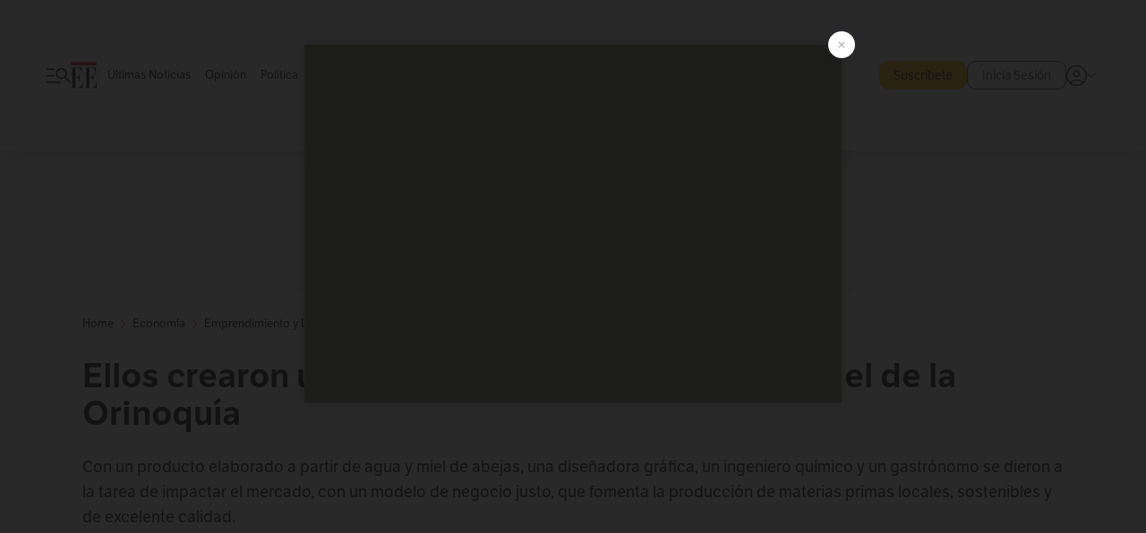

--- FILE ---
content_type: text/html; charset=utf-8
request_url: https://www.elespectador.com/economia/emprendimiento-y-liderazgo/ellos-crearon-una-bebida-artesanal-hecha-con-miel-de-la-orinoquia/
body_size: 35038
content:
<!DOCTYPE html><html lang="es"><head><meta charSet="utf-8"/><link as="style" rel="preload" href="https://use.typekit.net/zke3dlb.css"/><link rel="stylesheet" href="https://use.typekit.net/zke3dlb.css"/><link rel="preload" href="/pf/resources/images/logoShort.svg?d=1147" as="image" type="image/svg+xml"/><link rel="stylesheet" href="/pf/dist/css/el-espectador.css?d=1147"/><link rel="stylesheet" href="/pf/resources/dist/newsletterStructure/css/style.css?d=1147"/><meta name="rating" content="general"/><link rel="preload" href="//securepubads.g.doubleclick.net/tag/js/gpt.js" as="script"/><script async="" src="https://cdn.tinypass.com/api/tinypass.min.js"></script><script defer="" src="/pf/resources/scripts/minified/arcads.minified.js?d=1147"></script><script async="" src="/pf/resources/scripts/minified/pianoInit.minified.js?d=1147"></script><script defer="" src="/pf/resources/scripts/minified/pianoScript.minified.js?d=1147"></script><script defer="" src="/pf/resources/scripts/minified/googlePiano.minified.js?d=1147"></script><script defer="" src="/pf/resources/scripts/minified/gtm.minified.js?d=1147"></script><script defer="" src="/pf/resources/scripts/minified/pixel-fb.minified.js?d=1147"></script><script defer="" src="/pf/resources/scripts/minified/teadsCookieless.minified.js?d=1147"></script><title>Ellos crearon una bebida artesanal hecha con miel de la Orinoquía | EL ESPECTADOR</title><meta name="description" content="Una apuesta que se convierte en una alternativa de cerveza artesanal, con un perfil suave, refrescante y muy aromático."/><meta name="keywords" content="Emprendimiento, Emprendimiento y liderazgo, Liderazgo, Emprendimiento gastronómico, Poca Prisa, Bebida artesanal, Gastronomía y recetas"/><meta name="news_keywords" content="Emprendimiento, Emprendimiento y liderazgo, Liderazgo, Emprendimiento gastronómico, Poca Prisa, Bebida artesanal, Gastronomía y recetas"/><meta name="cXenseParse:title" content="Ellos crearon una bebida artesanal hecha con miel de la Orinoquía "/><meta name="cXenseParse:author" content="Tatiana Gómez Fuentes"/><meta name="cXenseParse:description" content="Una apuesta que se convierte en una alternativa de cerveza artesanal, con un perfil suave, refrescante y muy aromático."/><meta name="cXenseParse:keywords" content="emprendimiento,emprendimiento-y-liderazgo,liderazgo,emprendimiento-gastronomico,poca-prisa,bebida-artesanal,gastronomia-y-recetas"/><meta name="cXenseParse:pageclass" content="article"/><meta name="cXenseParse:image" content="https://www.elespectador.com/resizer/v2/37QQ6YU3LNG7LCSU7PTF5O2FZY.jpg?auth=18c7d09350eff533a7dbee62196ae12fa3b228be3b0c928b113c8e25c96b7975&amp;width=657&amp;smart=true&amp;quality=60"/><meta name="cXenseParse:publishtime" content="2022-09-29T14:38:48.117Z"/><meta name="cXenseParse:recs:publishtime" content="2022-09-29T14:38:48.117Z"/><meta name="cXenseParse:articleid" content="CAU7S3AHUJDTVIJELQNBDEUY64"/><meta name="cXenseParse:recs:articleid" content="CAU7S3AHUJDTVIJELQNBDEUY64"/><meta name="cXenseParse:recs:category" content="Emprendimiento y Liderazgo"/><meta name="cXenseParse:taxonomy" content="/economia/emprendimiento-y-liderazgo"/><meta name="cXenseParse:esp-section" content="Emprendimiento y Liderazgo"/><meta name="cXenseParse:esp-type" content="article"/><meta name="cXenseParse:url" content="https://www.elespectador.com/economia/emprendimiento-y-liderazgo/ellos-crearon-una-bebida-artesanal-hecha-con-miel-de-la-orinoquia/"/><meta name="cXenseParse:esp-tipo_de_contenido" content=""/><meta name="cXenseParse:esp-modified_time" content="2022-10-12T13:58:15.545-05:00"/><meta name="cXenseParse:esp-author-id" content="Tatiana Gómez"/><meta name="cXenseParse:esp-author-role" content="Periodista"/><meta name="robots" content="follow, index, max-snippet:150, max-image-preview:large  "/><link rel="canonical" href="https://www.elespectador.com/economia/emprendimiento-y-liderazgo/ellos-crearon-una-bebida-artesanal-hecha-con-miel-de-la-orinoquia/"/><link rel="alternate" hrefLang="es" href="https://www.elespectador.com/economia/emprendimiento-y-liderazgo/ellos-crearon-una-bebida-artesanal-hecha-con-miel-de-la-orinoquia/"/><link rel="alternate" type="application/rss+xml" title="El Espectador - Discover - General" href="https://www.elespectador.com/arc/outboundfeeds/discover/?outputType=xml"/><link rel="alternate" type="application/rss+xml" title="El Espectador - Discover - Economia" href="https://www.elespectador.com/arc/outboundfeeds/discover/category/economia/?outputType=xml"/><link rel="alternate" type="application/rss+xml" title="El Espectador - Discover - Economia / Emprendimiento-y-liderazgo" href="https://www.elespectador.com/arc/outboundfeeds/discover/category/economia/emprendimiento-y-liderazgo/?outputType=xml"/><meta name="language" content="spanish"/><meta name="genre" content="news"/><meta name="MobileOptimized" content="width"/><meta name="HandheldFriendly" content="true"/><meta name="viewport" content="width=device-width, initial-scale=1"/><meta name="author" content="El Espectador"/><meta property="ps:breadCrumb" content="Inicio"/><meta property="ps:contentTemplate" content="Home"/><meta property="ps:pageName" content="home"/><meta property="og:site_name" content="ELESPECTADOR.COM"/><meta property="og:url" content="https://www.elespectador.com/economia/emprendimiento-y-liderazgo/ellos-crearon-una-bebida-artesanal-hecha-con-miel-de-la-orinoquia/"/><meta property="og:title" content="Ellos crearon una bebida artesanal hecha con miel de la Orinoquía "/><meta property="og:description" content="Una apuesta que se convierte en una alternativa de cerveza artesanal, con un perfil suave, refrescante y muy aromático."/><meta property="og:image" content="https://www.elespectador.com/resizer/v2/37QQ6YU3LNG7LCSU7PTF5O2FZY.jpg?auth=18c7d09350eff533a7dbee62196ae12fa3b228be3b0c928b113c8e25c96b7975&amp;width=657&amp;smart=true&amp;quality=60"/><meta property="og:country_name" content="Colombia"/><meta property="og:type" content="article"/><meta name="twitter:card" content="summary_large_image"/><meta name="twitter:site" content="@elespectador"/><meta name="twitter:creator" content="@elespectador"/><meta name="twitter:url" content="https://www.elespectador.com/economia/emprendimiento-y-liderazgo/ellos-crearon-una-bebida-artesanal-hecha-con-miel-de-la-orinoquia/"/><meta property="twitter:title" content="Ellos crearon una bebida artesanal hecha con miel de la Orinoquía "/><meta property="twitter:description" content="Una apuesta que se convierte en una alternativa de cerveza artesanal, con un perfil suave, refrescante y muy aromático."/><meta name="twitter:image" content="https://www.elespectador.com/resizer/v2/37QQ6YU3LNG7LCSU7PTF5O2FZY.jpg?auth=18c7d09350eff533a7dbee62196ae12fa3b228be3b0c928b113c8e25c96b7975&amp;width=657&amp;smart=true&amp;quality=60"/><meta name="twitter:image:alt" content="Ellos crearon una bebida artesanal hecha con miel de la Orinoquía"/><meta property="fb:app_id" content="687966271952902"/><meta property="fb:pages" content="14302129065"/><meta name="dcterms.title" content="ELESPECTADOR.COM"/><meta name="dcterms.type" content="Text"/><meta name="dcterms.identifier" content="https://www.elespectador.com/economia/emprendimiento-y-liderazgo/ellos-crearon-una-bebida-artesanal-hecha-con-miel-de-la-orinoquia/"/><meta name="dcterms.format" content="text/html"/><meta name="geo.placename" content="Colombia"/><meta name="geo.position" content="4.6626515162041535;-74.05541002750398"/><meta name="ICBM" content="4.6626515162041535;-74.05541002750398"/><meta name="format-detection" content="telephone=no"/><meta name="distribution" content="global"/><meta name="geo.region" content="CO"/><meta name="EE-adCode" content="EUY64"/><meta property="article:author" content="El Espectador"/><meta property="article:section" content="Emprendimiento y Liderazgo"/><meta property="article:published_time" content="2022-09-29T14:38:48.117Z"/><meta property="article:content_tier" content="free"/><meta name="article:modified_time" content="2022-10-12T13:58:15.545Z"/><meta name="google-signin-client_id" content="430461265313-2jlpt8n23uj7avn6ijfbj0gmto7dgrko.apps.googleusercontent.com"/><script async="" subscriptions-control="manual" src="https://news.google.com/swg/js/v1/swg.js"></script><script async="" src="https://news.google.com/swg/js/v1/swg-gaa.js"></script><script async="" src="/pf/resources/scripts/minified/membranaMedia.minified.js?d=1147"></script><script type="application/javascript" id="polyfill-script">if(!Array.prototype.includes||!(window.Object && window.Object.assign)||!window.Promise||!window.Symbol||!window.fetch){document.write('<script type="application/javascript" src="/pf/dist/engine/polyfill.js?d=1147&mxId=00000000" defer=""><\/script>')}</script><script id="fusion-engine-react-script" type="application/javascript" src="/pf/dist/engine/react.js?d=1147&amp;mxId=00000000" defer=""></script><script id="fusion-engine-combinations-script" type="application/javascript" src="/pf/dist/components/combinations/article.js?d=1147&amp;mxId=00000000" defer=""></script><link rel="icon" href="/pf/resources/images/favicons/logoFavicon.svg?d=1147" type="image/vnd.microsoft.icon"/><link rel="icon" href="/pf/resources/images/favicons/logoFavicon.svg?d=1147" type="image/svg+xml"/><link rel="icon" type="image/svg+xml" href="/pf/resources/images/favicons/logoFavicon-16.svg?d=1147" sizes="16x16"/><link rel="icon" type="image/svg+xml" href="/pf/resources/images/favicons/logoFavicon-32.svg?d=1147" sizes="32x32"/><link rel="icon" type="image/svg+xml" href="/pf/resources/images/favicons/logoFavicon-48.svg?d=1147" sizes="48x48"/><link rel="icon" type="image/svg+xml" href="/pf/resources/images/favicons/logoFavicon-76.svg?d=1147" sizes="76x76"/><link rel="icon" type="image/svg+xml" href="/pf/resources/images/favicons/logoFavicon-96.svg?d=1147" sizes="96x96"/><link rel="apple-touch-icon-precomposed" type="image/png" href="/pf/resources/images/favicons/favicon-EE-120.png?d=1147" sizes="120x120"/><link rel="apple-touch-icon-precomposed" type="image/png" href="/pf/resources/images/favicons/favicon-EE-152.png?d=1147" sizes="152x152"/><link rel="apple-touch-icon-precomposed" type="image/png" href="/pf/resources/images/favicons/favicon-EE-167.png?d=1147" sizes="167x167"/><link rel="apple-touch-icon-precomposed" type="image/png" href="/pf/resources/images/favicons/favicon-EE-180.png?d=1147" sizes="180x180"/><link rel="icon" type="image/svg+xml" href="/pf/resources/images/favicons/logoFavicon-192.svg?d=1147" sizes="192x192"/><link rel="manifest" href="/manifest.json"/><script defer="" src="https://cdnjs.cloudflare.com/ajax/libs/crypto-js/4.0.0/core.js" integrity="sha256-kZdkZhqgFNaGr6uXhjDI1wJie4rPdXuwZIwGvbkmxAI= sha384-16NHxQ56nk9L6mYJEMueErCQy3apXT3t+s3Zln/9Cb5r65PyVoyYWc1Xis2AyLeO sha512-juG4T5LbIw5oIaxRM4SsstO0WEuz3c6BwPhhzgIXvy98OM7UiZsvzCcTz7Is0zGHHIBPaDkCvJ3++uUqBFkRUg==" crossorigin="anonymous"></script><script defer="" src="https://cdnjs.cloudflare.com/ajax/libs/crypto-js/4.0.0/md5.min.js" integrity="sha256-HX0j5mAQX1PZWyNi/7GYv7G27BRBRlmNKXHbGv4fUYg= sha384-8grjJYqm7LKLYU+wyJNSF5VuUdBkO2nhlP5uc1Yucc9Q1UfngglfeZonVNCLIoCR sha512-VLDQac8zlryHkFvL1HIH9KKjkPNdsNLEXM/vImKGMaNkEXbNtb+dyhnyXFkxai1RVNtwrD5L7vffgtzYzeKI3A==" crossorigin="anonymous"></script><div id="fusion-static-enter:custom-structured-data" style="display:none" data-fusion-component="custom-structured-data"></div><script type="application/ld+json">{
    "@context": "https://schema.org",
    "@type":"Organization",
    "name":"El Espectador",
    "url":"https://www.elespectador.com",
    "logo":{
      "@type":"ImageObject",
      "url":"/pf/resources/images/favicons/favicon-EE-152.png?d=1147",
      "width":"300"
    },
    "contactPoint": {
      "@type": "ContactPoint",
      "telephone": "018000510903",
      "contactType": "Servicio al cliente"
    },
    "sameAs":[
      "https://www.facebook.com/elespectadorcom",
      "https://twitter.com/elespectador",
      "https://www.instagram.com/elespectador/",
      "https://www.youtube.com/user/Elespectadorcom?sub_confirmation=1"
    ]}
    </script><script type="application/ld+json">{
  "@context": "http://schema.org",
  "@type": "WebSite",
  "name": "El Espectador",
  "url": "https://www.elespectador.com",
  "sameAs":[
    "https://www.facebook.com/elespectadorcom",
    "https://twitter.com/elespectador",
    "https://www.instagram.com/elespectador/",
    "https://www.youtube.com/user/Elespectadorcom?sub_confirmation=1"
  ]
  ,
      "potentialAction": {
        "@type": "SearchAction",
        "target": "https://www.elespectador.com/buscador/{q}",
        "query-input": "required name=q"
      }
}</script><div id="fusion-static-exit:custom-structured-data" style="display:none" data-fusion-component="custom-structured-data"></div><script src="https://jsc.mgid.com/site/939125.js" async=""></script><script defer="" src="/pf/resources/scripts/minified/adsmovil.minified.js?d=1147"></script><script type="application/json">var params = {
    'email':'',
    'phone': '',
    'puid': ''
}
adsmovil.Init(params);</script><script defer="" src="/pf/resources/scripts/minified/ssm.minified.js?d=1147"></script><script async="" src="https://a.teads.tv/analytics/tag.js"></script>
<script>(window.BOOMR_mq=window.BOOMR_mq||[]).push(["addVar",{"rua.upush":"false","rua.cpush":"true","rua.upre":"false","rua.cpre":"true","rua.uprl":"false","rua.cprl":"false","rua.cprf":"false","rua.trans":"SJ-e3398c59-14fd-45a4-8a6d-a31d946a65b8","rua.cook":"false","rua.ims":"false","rua.ufprl":"false","rua.cfprl":"false","rua.isuxp":"false","rua.texp":"norulematch","rua.ceh":"false","rua.ueh":"false","rua.ieh.st":"0"}]);</script>
                              <script>!function(e){var n="https://s.go-mpulse.net/boomerang/";if("False"=="True")e.BOOMR_config=e.BOOMR_config||{},e.BOOMR_config.PageParams=e.BOOMR_config.PageParams||{},e.BOOMR_config.PageParams.pci=!0,n="https://s2.go-mpulse.net/boomerang/";if(window.BOOMR_API_key="GRJMD-A2LGW-55R3Y-KNEZE-U6B3Q",function(){function e(){if(!o){var e=document.createElement("script");e.id="boomr-scr-as",e.src=window.BOOMR.url,e.async=!0,i.parentNode.appendChild(e),o=!0}}function t(e){o=!0;var n,t,a,r,d=document,O=window;if(window.BOOMR.snippetMethod=e?"if":"i",t=function(e,n){var t=d.createElement("script");t.id=n||"boomr-if-as",t.src=window.BOOMR.url,BOOMR_lstart=(new Date).getTime(),e=e||d.body,e.appendChild(t)},!window.addEventListener&&window.attachEvent&&navigator.userAgent.match(/MSIE [67]\./))return window.BOOMR.snippetMethod="s",void t(i.parentNode,"boomr-async");a=document.createElement("IFRAME"),a.src="about:blank",a.title="",a.role="presentation",a.loading="eager",r=(a.frameElement||a).style,r.width=0,r.height=0,r.border=0,r.display="none",i.parentNode.appendChild(a);try{O=a.contentWindow,d=O.document.open()}catch(_){n=document.domain,a.src="javascript:var d=document.open();d.domain='"+n+"';void(0);",O=a.contentWindow,d=O.document.open()}if(n)d._boomrl=function(){this.domain=n,t()},d.write("<bo"+"dy onload='document._boomrl();'>");else if(O._boomrl=function(){t()},O.addEventListener)O.addEventListener("load",O._boomrl,!1);else if(O.attachEvent)O.attachEvent("onload",O._boomrl);d.close()}function a(e){window.BOOMR_onload=e&&e.timeStamp||(new Date).getTime()}if(!window.BOOMR||!window.BOOMR.version&&!window.BOOMR.snippetExecuted){window.BOOMR=window.BOOMR||{},window.BOOMR.snippetStart=(new Date).getTime(),window.BOOMR.snippetExecuted=!0,window.BOOMR.snippetVersion=12,window.BOOMR.url=n+"GRJMD-A2LGW-55R3Y-KNEZE-U6B3Q";var i=document.currentScript||document.getElementsByTagName("script")[0],o=!1,r=document.createElement("link");if(r.relList&&"function"==typeof r.relList.supports&&r.relList.supports("preload")&&"as"in r)window.BOOMR.snippetMethod="p",r.href=window.BOOMR.url,r.rel="preload",r.as="script",r.addEventListener("load",e),r.addEventListener("error",function(){t(!0)}),setTimeout(function(){if(!o)t(!0)},3e3),BOOMR_lstart=(new Date).getTime(),i.parentNode.appendChild(r);else t(!1);if(window.addEventListener)window.addEventListener("load",a,!1);else if(window.attachEvent)window.attachEvent("onload",a)}}(),"".length>0)if(e&&"performance"in e&&e.performance&&"function"==typeof e.performance.setResourceTimingBufferSize)e.performance.setResourceTimingBufferSize();!function(){if(BOOMR=e.BOOMR||{},BOOMR.plugins=BOOMR.plugins||{},!BOOMR.plugins.AK){var n="true"=="true"?1:0,t="",a="ck76dnix3t3a42lnawka-f-0a075c7a0-clientnsv4-s.akamaihd.net",i="false"=="true"?2:1,o={"ak.v":"39","ak.cp":"927404","ak.ai":parseInt("594085",10),"ak.ol":"0","ak.cr":8,"ak.ipv":4,"ak.proto":"h2","ak.rid":"f6ab130","ak.r":42198,"ak.a2":n,"ak.m":"dscr","ak.n":"ff","ak.bpcip":"18.191.225.0","ak.cport":41126,"ak.gh":"23.66.232.14","ak.quicv":"","ak.tlsv":"tls1.3","ak.0rtt":"","ak.0rtt.ed":"","ak.csrc":"-","ak.acc":"","ak.t":"1768752532","ak.ak":"hOBiQwZUYzCg5VSAfCLimQ==FeDMdUqmxctVVXe0esa8yWTmPx6MB7ROZYRrDaYvbeGlJhI3AT57Cnc6ejIhv1wFJyFTQqHTAD0Jg0XZPvLpqdAoZST9gKFu5bQIKUH5l2tr0twiAMcFTP77YMthI76Wnod3DqkMViib1FtXkBg5+a8LKlzg83r/vI2lWT9cwvwjBt49/9f56A0Leh7N38ETTbUtiKMd/eIQzK54dnlqDVhwSdDWInNJvQ6SSwmIxwxqitwPdPuQ8b9yYPiCGHhlDoI3RFySKlpgk1EN8yc7ygbkgutlz98CfSuQTHdYelI9tRaV7O8HCmnNMN0j5fOHNVd3/Z1emy+PkBRDiDxZvmTOsNqXZ8qYtA0K7iPuldxQFUI1Z8wxz0t6PgrC2tC4L8c0JA8Z0X9m+rNMSxk7sBWC4igSUIeNvP/4RbCVZtA=","ak.pv":"62","ak.dpoabenc":"","ak.tf":i};if(""!==t)o["ak.ruds"]=t;var r={i:!1,av:function(n){var t="http.initiator";if(n&&(!n[t]||"spa_hard"===n[t]))o["ak.feo"]=void 0!==e.aFeoApplied?1:0,BOOMR.addVar(o)},rv:function(){var e=["ak.bpcip","ak.cport","ak.cr","ak.csrc","ak.gh","ak.ipv","ak.m","ak.n","ak.ol","ak.proto","ak.quicv","ak.tlsv","ak.0rtt","ak.0rtt.ed","ak.r","ak.acc","ak.t","ak.tf"];BOOMR.removeVar(e)}};BOOMR.plugins.AK={akVars:o,akDNSPreFetchDomain:a,init:function(){if(!r.i){var e=BOOMR.subscribe;e("before_beacon",r.av,null,null),e("onbeacon",r.rv,null,null),r.i=!0}return this},is_complete:function(){return!0}}}}()}(window);</script></head><body class=""><noscript><iframe src="https://www.googletagmanager.com/ns.html?id=GTM-5FQVPR" title="Tag manager no script" height="0" width="0" style="display:none;visibility:hidden"></iframe></noscript><div id="fusion-app"><div id="containerNoAdsLayout" class="Site_skin "><div class="Auth"></div><div class="OneSignal"></div><div><div><style>.onesignal-slidedown-container {
    display: none !important;
  }
  </style><div class="Modal-hide"><div class="Modal-Container"><div id=""><div><div id="notificationPopup"><div class="Modal-Container"><div><img class="Modal-Image" src="/pf/resources/images/logoShortLight.svg?d=1147" alt="Logo El Espectador"/></div><div><div class="Modal-Text">No te pierdas ningún acontecimiento, accede a nuestras notificaciones</div><div class="Modal-ContainerButton"><button class="Button Button_text Button_ Button_text_" type="button">No, gracias</button><div class="onesignal-customlink-container"></div></div></div></div></div></div></div></div></div></div></div><header id="header-layout"><div class="Header Header-TopBar Header_standar"><div class="Header-Content"><div class="BurgerMenu-OpenButton"><svg viewBox="0 0 1024 1024" style="display:inline-block;stroke:currentColor;fill:currentColor"><path d="M28.158 828.615c-37.317 1.365-37.772-58.706 0-57.341h537.91c37.317-1.365 37.772 58.706 0 57.341h-537.91zM28.158 552.834c-37.317 1.365-37.772-58.706 0-57.341h277.601c15.928 0 29.125 12.743 28.67 28.67 0 15.928-12.743 29.125-28.67 28.67h-277.601zM28.158 277.053c-37.317 1.365-37.772-58.706 0-57.341h277.601c15.928 0 29.125 12.743 28.67 28.67 0 15.928-12.743 29.125-28.67 28.67h-277.601zM627.959 658.869c-201.147 9.557-314.463-258.943-165.195-394.559 194.776-202.513 531.539 84.191 348.594 304.907l203.423 200.237c12.743 10.467 11.832 29.58 0 40.957-10.467 11.377-29.58 10.467-40.957 0l-203.423-200.237c-40.957 30.946-91.472 49.149-142.897 49.149zM627.959 601.528c48.694 0 90.562-16.838 124.693-50.514s51.425-74.634 51.425-122.872c0-48.239-17.293-89.197-51.425-122.872s-75.999-50.514-124.693-50.514-90.562 16.838-124.693 50.514c-34.131 33.676-51.425 74.634-51.425 122.872s17.293 89.197 51.425 122.872c34.131 33.676 75.999 50.514 124.693 50.514z"></path></svg></div><div class="Header-Logo Header-MainLogo"><a href="/" rel="noreferrer"><picture class="Header-LogoImage"><img src="/pf/resources/images/logoFull.svg?d=1147" alt="Elespectador.com: Últimas noticias de Colombia y el mundo" width="240" height="37"/></picture></a></div><div class="Header-ContainerUser"><div class="Header-User" id="UserAvatarContainer"><div class="Header-UserContainer"><div class="Header-Anon "><svg class="Header-AvatarCircle" viewBox="0 0 1024 1024" style="display:inline-block;stroke:currentColor;fill:currentColor"><path d="M177.79 824.384c190.977-148.689 469.712-148.689 660.689 0 276.462-268.732 58.657-784.824-330.117-767.545-388.774-17.279-607.034 499.268-330.572 767.545zM507.908 586.117c-224.171 2.274-224.171-343.758 0-341.485 224.171-2.274 224.171 343.758 0 341.485zM507.908 1024.455c-677.513-16.824-677.513-1007.631 0-1024 677.513 16.824 677.513 1007.631 0 1024zM507.908 967.616c100.49 0.455 211.893-37.741 286.465-102.764-155.964-127.318-417.876-130.046-572.931 0 74.572 65.023 185.975 103.673 286.465 102.764zM507.908 529.279c148.234 4.092 148.234-231.901 0-227.808-148.234-4.092-148.234 231.901 0 227.808z"></path></svg><svg class="Header-Arrow " viewBox="0 0 422 1024" style="display:inline-block;stroke:currentColor;fill:currentColor"><path d="M336.696 512.431l-321.106-321.106c-35.676-32.942 19.56-91.257 53.521-53.521l331.738 331.738c12.684 12.684 17.846 25.385 17.846 42.877 0 17.151-5.146 30.19-17.846 42.877l-331.738 331.738c-32.942 35.338-91.257-19.56-53.521-53.521l321.106-321.106z"></path></svg></div></div></div></div></div><div class="Header-ScrollProgressBar Header-ScrollProgressBar_hide"><div class="Header-ScrollProgressBarFill" style="width:0%"></div></div></div><div class="Header-BasicPlaceholder"></div><div class="Ads_megaBannerTopContainer Ads_megaBannerTopContainerArticle"><div><div id="fallBackAdContainer" class="Ads_megaBannerTopFallBackContainer"><div id="fallBackAd" class="Ads_megaBannerTopFallBack">Publicidad</div></div></div></div><div class="StickyAd StickyAd_showAd  "><div id="closeSticky"><div class="StickyAd-closeAd StickyAd-closeAd_showAd"><span><svg class="StickyAd-Icon " viewBox="0 0 1024 1024" style="display:inline-block;stroke:currentColor;fill:currentColor"><path d="M507.453 552.469l184.611 184.611c10.913 10.913 29.101 11.822 40.469 0 12.277-11.822 12.277-28.647 0-40.469l-184.611-184.611 184.611-184.611c10.913-10.913 11.822-29.101 0-40.469-11.822-12.277-28.647-12.277-40.469 0l-184.611 184.611-184.611-184.611c-5.141-5.26-12.307-8.522-20.234-8.522s-15.094 3.262-20.229 8.517l-0.005 0.005c-12.277 11.822-12.277 28.647 0 40.469l184.611 184.611-184.611 184.611c-10.913 10.913-11.822 29.101 0 40.469 11.822 12.277 28.647 12.277 40.469 0l184.611-184.611zM507.453 1024.455c-677.059-20.007-677.059-1003.993 0-1024 677.059 20.007 677.059 1003.993 0 1024zM507.453 967.616c126.863 0 234.629-44.107 322.842-132.32s132.32-195.979 132.32-322.842-44.107-234.629-132.32-322.842-195.979-132.32-322.842-132.32-234.629 44.107-322.842 132.32-132.32 195.979-132.32 322.842 44.107 234.629 132.32 322.842 195.979 132.32 322.842 132.32z"></path></svg></span></div></div><div class="StickyAd-adWrapper" id="StickyContainer"></div></div><div class="PianoContainer-UserMenu"></div></header><div class="Container  Container_article"><div id="onlive-layout" class="GlobalContainer Layout-Container 
          
          "><div></div></div><div id="main-layout" class="
            GlobalContainer Layout-Container "><section id=""><div><script type="application/ld+json">{
    "@context": "https://schema.org",
    "@type": "BreadcrumbList",
    "itemListElement": [
      {
        "@type": "ListItem",
        "position": 0,
        "item":
        {
          "@id": "/",
          "name": "Home"
        }
      },
      
          {
            "@type": "ListItem",
            "position": 1,
            "item":
            {
              "@id": "/economia",
              "name": "Economía"
            }
          },
          {
            "@type": "ListItem",
            "position": 2,
            "item":
            {
              "@id": "/economia/emprendimiento-y-liderazgo",
              "name": "Emprendimiento y Liderazgo"
            }
          }
    ]
  }</script><div class="Breadcrumb   "><div class="Breadcrumb-Container"><span class="Breadcrumb-Text"><a href="/"><h3>Home</h3></a></span><span class="Breadcrumb-Text Breadcrumb-SectionText"><svg class="Breadcrumb Breadcrumb-Icon" viewBox="0 0 422 1024" style="display:inline-block;stroke:currentColor;fill:currentColor"><path d="M336.696 512.431l-321.106-321.106c-35.676-32.942 19.56-91.257 53.521-53.521l331.738 331.738c12.684 12.684 17.846 25.385 17.846 42.877 0 17.151-5.146 30.19-17.846 42.877l-331.738 331.738c-32.942 35.338-91.257-19.56-53.521-53.521l321.106-321.106z"></path></svg><a href="/economia/"><div class="">Economía</div></a></span><span class="Breadcrumb-Text Breadcrumb-SectionText"><svg class="Breadcrumb Breadcrumb-Icon" viewBox="0 0 422 1024" style="display:inline-block;stroke:currentColor;fill:currentColor"><path d="M336.696 512.431l-321.106-321.106c-35.676-32.942 19.56-91.257 53.521-53.521l331.738 331.738c12.684 12.684 17.846 25.385 17.846 42.877 0 17.151-5.146 30.19-17.846 42.877l-331.738 331.738c-32.942 35.338-91.257-19.56-53.521-53.521l321.106-321.106z"></path></svg><a href="/economia/emprendimiento-y-liderazgo/"><div class="">Emprendimiento y Liderazgo</div></a></span></div></div></div><div class="ArticleHeader ArticleHeader_article
        "><h1 class="Title ArticleHeader-Title">Ellos crearon una bebida artesanal hecha con miel de la Orinoquía </h1><h2 class="ArticleHeader-Hook"><div>Con un producto elaborado a partir de agua y miel de abejas, una diseñadora gráfica, un ingeniero químico y un gastrónomo se dieron a la tarea de impactar el mercado, con un modelo de negocio justo, que fomenta la producción de materias primas locales, sostenibles y de excelente calidad.</div></h2><a href="https://profile.google.com/cp/CgkvbS8wOTFneHk" class="BannerAlert BannerAlert_google  "><svg class="BannerAlert-Icon" viewBox="0 0 1024 1024" style="display:inline-block;stroke:currentColor;fill:currentColor"><path d="M665.19 773.325c58.982-34.406 106.086-90.112 129.434-154.829h-272.384v-202.342h490.291c35.635 188.416-35.635 373.555-181.453 493.568l-165.478-136.397z" fill="rgb(81, 142, 247)"></path><path d="M665.19 773.325l165.478 136.397c-248.218 203.981-620.134 124.109-769.229-156.877l163.43-134.349c63.898 176.128 279.347 248.218 440.32 154.829z" fill="rgb(41, 179, 70)"></path><path d="M222.413 411.648l-165.478-133.939c133.939-263.373 465.306-357.581 719.258-203.571 8.192 4.915 58.163 38.502 58.982 43.418l-2.048 4.506-162.202 132.301c-138.035-87.654-323.174-46.285-412.877 89.293-11.469 17.203-29.082 49.152-35.226 67.994z" fill="rgb(251, 64, 29)"></path><path d="M222.413 411.648c-20.89 60.621-19.661 146.637 2.458 206.848l-163.43 134.349c-79.872-150.323-82.33-323.174-4.506-475.136l165.478 134.349z" fill="rgb(250, 186, 1)"></path></svg><div class="BannerAlert-Text"><span>Sigue a </span><span class="BannerAlert-Text_semibold">El Espectador</span><span> en Discover: los temas que te gustan, directo y al instante.</span></div></a><div class="ArticleHeader-ContainerSocial"><div class="ArticleHeader-ContainerInfo"><div class="ArticleHeader-ImageContainer"><a href="/autores/Tatiana Gómez"><img class="ArticleHeader-ImageAuthor" src="https://www.elespectador.com/resizer/v2/https%3A%2F%2Fauthor-service-images-prod-us-east-1.publishing.aws.arc.pub%2Felespectador%2F4b8c5e41-76e3-4c6d-ad86-2146fc1e4228.png?auth=a1e046c5a702d2d98261f52f24e0f901997a1e1d31616279f9634ee2b1c13bed&amp;width=140&amp;height=140&amp;smart=true&amp;quality=60" alt="Tatiana Gómez Fuentes" width="45" height="45"/></a></div><div class="ArticleHeader-ContainerAuthor"><div class="ArticleHeader-Author"><a href="/autores/Tatiana Gómez">Tatiana Gómez Fuentes</a></div><div class="Datetime ArticleHeader-Date">29 de septiembre de 2022 - 02:38 p. m.</div></div></div><div class="SocialMedia "><div class="SocialMedia_share"><div class="SocialMedia-shareIcon"><div class="PopUpShare "><a href=""><svg class="SocialMedia-Icon" viewBox="0 0 1476 1024" style="display:inline-block;stroke:currentColor;fill:currentColor"><path d="M499.144 480.391c-133.72-3.483-253.532 115.83-250.049 250.049v178.467c1.488 46.732-73.080 46.732-71.582 0v-178.467c-4.473-172.996 148.137-325.614 321.133-321.133h684.031l-266.951-267.45c-36.29-31.818 19.388-85.010 50.707-50.707 9.444 17.899 357.423 334.061 330.582 353.948 27.834 18.39-322.63 337.046-330.582 353.948-31.319 35.791-85.010-19.388-51.206-50.707l267.45-267.45h-683.537z"></path></svg><span class="PopUpShare-Text">Compartir</span></a><div class="PopUpShare-Box false"><div class="PopUpShare-Box_share"><span><svg url="https://www.elespectador.com/economia/emprendimiento-y-liderazgo/ellos-crearon-una-bebida-artesanal-hecha-con-miel-de-la-orinoquia//?utm_source=interno&amp;utm_medium=boton&amp;utm_campaign=share_content&amp;utm_content=boton_copiar_articulos" viewBox="0 0 1023 1024" style="display:inline-block;stroke:currentColor;fill:currentColor"><path d="M480.997 846.401c-193.23 201.753-505.448-110.823-303.697-303.697l113.305-113.305c23.446-24.859 62.518 13.499 37.298 37.298-51.145 58.608-170.144 137.821-160.554 228.038-6.036 140.305 181.86 217.379 276.343 114.733l113.305-113.305c23.446-25.216 62.518 13.856 37.298 37.298l-113.305 113.305zM419.543 641.451c-5.323 5.323-11.366 7.82-18.466 7.82s-13.499-2.483-18.823-7.82-7.82-11.366-7.82-18.466 2.483-13.499 7.82-18.466l223.415-223.415c5.323-5.323 11.366-7.82 18.466-7.82s13.499 2.483 18.823 7.82 7.82 11.366 7.82 18.466-2.483 13.499-7.82 18.466l-223.415 223.415zM734.957 592.79c-23.446 24.859-62.518-13.499-37.298-37.298l113.305-113.305c149.895-149.895-79.214-378.991-229.454-229.454l-113.305 113.305c-23.446 25.216-62.518-13.856-37.298-37.298l113.305-113.305c79.916-84.18 223.772-84.18 303.697 0 84.18 79.916 84.18 223.772 0 303.697l-113.305 113.305z"></path></svg>Copiar link</span></div><div class="PopUpShare-Box_share"><button aria-label="twitter" class="react-share__ShareButton" style="background-color:transparent;border:none;padding:0;font:inherit;color:inherit;cursor:pointer"><svg class="SocialMedia-Icon_share" viewBox="0 0 1024 1024" style="display:inline-block;stroke:currentColor;fill:currentColor"><path d="M155.566 176.768l276.5 369.906-278.22 300.558h62.753l243.544-263.31 196.846 263.31h213.176l-292.261-390.526 259.304-279.938h-62.753l-224.345 242.392-181.373-242.392h-213.176zM247.821 222.896h97.994l432.362 578.209h-97.994l-432.362-578.209z"></path></svg></button><span>X</span></div><div class="PopUpShare-Box_share"><button aria-label="facebook" class="react-share__ShareButton" style="background-color:transparent;border:none;padding:0;font:inherit;color:inherit;cursor:pointer"><svg class="SocialMedia-Icon_share" viewBox="0 0 1024 1024" style="display:inline-block;stroke:currentColor;fill:currentColor"><path d="M431.718 557.963h-7.548q-41.545 0-83.032 0c-14.248 0-19.31-5.12-19.31-19.427q0-55.296 0-110.592c0-14.131 5.383-19.573 19.427-19.573h90.463v-80.223c-0.058-1.789-0.090-3.893-0.090-6.004 0-35.463 9.242-68.767 25.448-97.635l-0.519 1.006c18.196-31.379 46.465-55.204 80.308-67.313l1.056-0.33c20.012-7.313 43.117-11.543 67.209-11.543 0.883 0 1.764 0.006 2.644 0.017l-0.134-0.001q44.822 0 89.644 0c12.815 0 18.52 5.705 18.52 18.608q0 51.99 0 103.98c0 13.078-5.442 18.344-18.608 18.432-24.459 0.263-48.976 0-73.406 1.083-0.707-0.052-1.531-0.081-2.363-0.081-12.838 0-24.032 7.037-29.936 17.465l-0.089 0.171c-3.010 5.801-4.934 12.611-5.32 19.829l-0.005 0.124c-0.556 27.034-0.234 54.126-0.234 82.183h105.326c14.921 0 20.041 5.12 20.041 20.129q0 54.945 0 109.978c0 14.629-4.798 19.485-19.836 19.544h-105.911v296.55c0 15.828-4.974 20.86-20.48 20.86h-114.103c-13.78 0-19.134-5.383-19.134-19.105v-298.423z"></path></svg></button><span>Facebook</span></div><div class="PopUpShare-Box_share"><button aria-label="whatsapp" class="react-share__ShareButton" style="background-color:transparent;border:none;padding:0;font:inherit;color:inherit;cursor:pointer"><svg class="SocialMedia-Icon_share" viewBox="0 0 1026 1024" style="display:inline-block;stroke:currentColor;fill:currentColor"><path d="M512 73.728c241.664 0 438.272 196.608 438.272 438.272s-196.608 438.272-438.272 438.272c-74.547 0-147.866-18.842-212.173-54.886l-25.395-13.926-28.262 6.963-149.504 36.454 33.997-158.515 5.734-26.214-12.698-23.757c-33.587-63.488-50.381-131.891-50.381-203.981 0.41-242.074 197.018-438.682 438.682-438.682zM512 0c-282.624 0-512 229.376-512 512 0 86.016 21.299 167.117 58.982 238.387l-58.982 273.613 263.782-64.307c73.318 40.96 158.106 64.307 248.218 64.307 282.624 0 512-229.376 512-512s-229.376-512-512-512z"></path><path d="M512 581.222c-55.296-45.466-137.626-99.123-90.112-164.25 25.395-51.2-40.55-176.128-105.677-127.795-208.077 182.682 373.555 580.403 433.766 362.496 16.794-44.646-31.949-68.813-65.946-81.51-78.234-24.166-70.042 99.123-172.032 10.65z"></path></svg></button><span>Whatsapp</span></div><div class="PopUpShare-Box_share"><button aria-label="linkedin" class="react-share__ShareButton" style="background-color:transparent;border:none;padding:0;font:inherit;color:inherit;cursor:pointer"><svg class="SocialMedia-Icon_share" viewBox="0 0 1024 1024" style="display:inline-block;stroke:currentColor;fill:currentColor"><path d="M576.154 1024h-212.862v-673.49c0-6.391 0.492-10.815 8.849-10.815 64.891 0.983 130.274-1.966 195.165 0.983v93.404c90.454-158.295 381.481-151.904 436.048 33.429 44.735 177.467 13.765 374.107 22.614 555.998h-212.862v-343.627c3.933-75.706-16.223-179.434-112.576-171.568-102.253-1.966-129.782 93.404-124.866 178.942v336.253z"></path><path d="M17.698 340.678h211.879v683.322h-211.879z"></path><path d="M246.783 123.391c2.458 160.261-249.241 160.261-246.783 0 0-68.332 55.059-123.391 123.391-123.391 0.381-0.004 0.83-0.007 1.281-0.007 67.441 0 122.113 54.672 122.113 122.113 0 0.279-0.001 0.558-0.003 0.836l0-0.043z"></path></svg></button><span>LinkedIn</span></div><div class="PopUpShare-Box_share"><button aria-label="email" class="react-share__ShareButton" style="background-color:transparent;border:none;padding:0;font:inherit;color:inherit;cursor:pointer"><svg class="SocialMedia-Icon_share" viewBox="0 0 1024 1024" style="display:inline-block;stroke:currentColor;fill:currentColor"><path d="M797.318 283.809c11.392 0 20.941 9.239 20.941 20.941v414.502c0 11.392-9.239 20.941-20.941 20.941h-570.944c-11.564 0-20.941-9.377-20.941-20.941v0-414.502c0-11.392 9.239-20.941 20.941-20.941h571.248zM797.625 243.775h-571.248c-33.569 0-60.976 27.407-60.976 60.976v414.502c0 33.569 27.407 60.976 60.976 60.976h571.248c33.569 0 60.976-27.407 60.976-60.976v-414.502c0-33.569-27.407-60.976-60.976-60.976z"></path><path d="M200.508 289.045l311.648 202.938 306.411-198.010" fill="none" stroke-linejoin="miter" stroke-linecap="butt" stroke-miterlimit="10" stroke-width="76.41791044776119"></path></svg></button><span>Correo electrónico</span></div></div></div></div><div title="Guardar artículo"><div class="Bookmark   "><svg class="SocialMedia-Icon" viewBox="0 0 592 1024" style="display:inline-block;stroke:currentColor;fill:currentColor"><path d="M40.757 198.221l7.844 638.467 247.543-90.669 247.859 90.669 14.747-638.467h-517.988z" fill="none"></path><path d="M296.148 779.903l-179.46 77.179c-25.729 10.981-50.51 9.099-73.727-6.277s-34.822-37.022-34.822-64.634v-548.738c0-21.963 7.532-40.476 22.279-55.219s33.259-22.279 55.219-22.279h420.727c21.963 0 40.476 7.532 55.219 22.279s22.279 33.259 22.279 55.219v548.421c0 27.607-11.607 49.256-34.822 64.634s-47.692 17.57-73.727 6.277l-179.46-77.179zM506.667 207.947h-420.727c-29.495 4.082-29.495 29.495-29.495 29.495v546.543s0 37.966 41.415 27.607l198.289-85.651 198.289 85.651s37.966 10.665 41.415-27.607v-546.543c-0.939-23.841-29.495-29.495-29.495-29.495z"></path></svg><div class="Bookmark-Text">Guardar</div></div></div><div class="SocialMedia-CommentCounter false"><a href="#comments"><svg class="SocialMedia-Icon" viewBox="0 0 1210 1024" style="display:inline-block;stroke:currentColor;fill:currentColor"><path d="M777.548 203.929c112.553 0 203.795 91.239 203.795 203.795v0 37.361c0.001 0.173 0.001 0.373 0.001 0.576 0 95.536-65.976 175.658-154.852 197.293l-1.39 0.287-19.023 4.482-76.289 76.289v-75.132h-297.332c-112.553 0-203.795-91.239-203.795-203.795v0-37.361c0-112.553 91.239-203.795 203.795-203.795v0zM777.548 136h-345.089c-150.069 0-271.724 121.655-271.724 271.724v0 37.361c0 150.069 121.655 271.724 271.724 271.724v0h229.605v171.185l178.658-178.658c120.519-29.53 208.536-136.613 208.549-264.25v-37.363c0-150.069-121.655-271.724-271.724-271.724v0z"></path></svg><span>Comentar (0)</span></a></div><a class="SocialMedia_whatsappChanel" href="https://whatsapp.com/channel/0029VZzbXdXLSmbdQGUY8H02" id="Whatsapp-Icon"><svg class="SocialMedia-Icon SocialMedia_whatsapp article" viewBox="0 0 1026 1024" style="display:inline-block;stroke:currentColor;fill:currentColor"><path d="M512 73.728c241.664 0 438.272 196.608 438.272 438.272s-196.608 438.272-438.272 438.272c-74.547 0-147.866-18.842-212.173-54.886l-25.395-13.926-28.262 6.963-149.504 36.454 33.997-158.515 5.734-26.214-12.698-23.757c-33.587-63.488-50.381-131.891-50.381-203.981 0.41-242.074 197.018-438.682 438.682-438.682zM512 0c-282.624 0-512 229.376-512 512 0 86.016 21.299 167.117 58.982 238.387l-58.982 273.613 263.782-64.307c73.318 40.96 158.106 64.307 248.218 64.307 282.624 0 512-229.376 512-512s-229.376-512-512-512z"></path><path d="M512 581.222c-55.296-45.466-137.626-99.123-90.112-164.25 25.395-51.2-40.55-176.128-105.677-127.795-208.077 182.682 373.555 580.403 433.766 362.496 16.794-44.646-31.949-68.813-65.946-81.51-78.234-24.166-70.042 99.123-172.032 10.65z"></path></svg><div class="Bookmark-Text">Únete</div></a></div></div></div></div><div class="Layout-Divisions"><div class="Article Article_article"><div class="Article_article
          "><div class=" "><section class="pure-u-xl-8-12"><article><div class="Article-Content 
        
        no-paywall    "><script type="application/ld+json">{
      "@context": "https://schema.org",
      "@type": "NewsArticle",
      "mainEntityOfPage": {
        "@type": "WebPage",
        "@id": "https://www.elespectador.com/economia/emprendimiento-y-liderazgo/ellos-crearon-una-bebida-artesanal-hecha-con-miel-de-la-orinoquia/"
      },      
    "mainEntity": {
              "@type": "ItemList",
              "itemListElement": [
      {
          "@type": "ListItem",
          "position": 0,
          "item":
          {
            "@type":"WebPage",
            "@id": "https://www.elespectador.com/tags/emprendimiento/",
            "name": "Emprendimiento"
          }
        },{
          "@type": "ListItem",
          "position": 1,
          "item":
          {
            "@type":"WebPage",
            "@id": "https://www.elespectador.com/tags/emprendimiento-y-liderazgo/",
            "name": "Emprendimiento y liderazgo"
          }
        },{
          "@type": "ListItem",
          "position": 2,
          "item":
          {
            "@type":"WebPage",
            "@id": "https://www.elespectador.com/tags/liderazgo/",
            "name": "Liderazgo"
          }
        },{
          "@type": "ListItem",
          "position": 3,
          "item":
          {
            "@type":"WebPage",
            "@id": "https://www.elespectador.com/tags/emprendimiento-gastronomico/",
            "name": "Emprendimiento gastronómico"
          }
        },{
          "@type": "ListItem",
          "position": 4,
          "item":
          {
            "@type":"WebPage",
            "@id": "https://www.elespectador.com/tags/poca-prisa/",
            "name": "Poca Prisa"
          }
        },{
          "@type": "ListItem",
          "position": 5,
          "item":
          {
            "@type":"WebPage",
            "@id": "https://www.elespectador.com/tags/bebida-artesanal/",
            "name": "Bebida artesanal"
          }
        },{
          "@type": "ListItem",
          "position": 6,
          "item":
          {
            "@type":"WebPage",
            "@id": "https://www.elespectador.com/tags/gastronomia-y-recetas/",
            "name": "Gastronomía y recetas"
          }
        }
    ]},  
      "headline": "Ellos crearon una bebida artesanal hecha con miel de la Orinoquía ",
      "alternativeHeadline": "Ellos crearon una bebida artesanal hecha con miel de la Orinoquía ",
      "articleSection": "Emprendimiento y Liderazgo",
      "url": "https://www.elespectador.com/economia/emprendimiento-y-liderazgo/ellos-crearon-una-bebida-artesanal-hecha-con-miel-de-la-orinoquia/",
      "image": ["https://cloudfront-us-east-1.images.arcpublishing.com/elespectador/37QQ6YU3LNG7LCSU7PTF5O2FZY.jpg","https://cloudfront-us-east-1.images.arcpublishing.com/elespectador/SC3SOTANHNDAXKQZH2K4N74GNE.jpg"],
      "datePublished": "2022-09-29T09:38:48-05:00",
      "dateModified": "2022-10-12T08:58:15-05:00",
      "author": [
         {
                      "@type": "Person",
                      "name":"Tatiana Gómez Fuentes"
                      ,"url":"https://www.elespectador.com/autores/Tatiana Gómez/"
                    }
      ],
       "publisher": {
        "@id": "https://www.elespectador.com",
        "@type": "NewsMediaOrganization",
        "name": "El Espectador",
        "logo": {
          "@type": "ImageObject",
          "url": "https://www.elespectador.com/pf/resources/images/favicons/favicon-EE-152.png?d=1147"
        }
      },
      "description": "Una apuesta que se convierte en una alternativa de cerveza artesanal, con un perfil suave, refrescante y muy aromático.",
      "isAccessibleForFree":"false"
      ,"articleBody":"“Somos Poca Prisa y hacemos hidromiel. La hidromiel es una bebida alcohólica, hecha a partir de agua y miel de abejas. Es considerada la primera bebida alcohólica de la humanidad y nosotros la identificamos como la tatarabuelita del vino, la cerveza y la cidra. Esta es una bebida muy antigua que nosotros decidimos lanzar de nuevo. Poca Prisa nación haciéndonos la pregunta: “¿Cómo se vería una hidromiel colombiana hoy en día?”, así que empezamos a trabajar con nuestra hidromiel que es el resultado de los mejores ingredientes: calma, miel orgánica de la Orinoquía, sabores locales y buena energía. Quisimos hacer una apuesta con esta bebida para crear una alternativa a la cerveza artesanal, con un perfil suave, refrescante y muy aromático. En mayo de este año salimos al mercado oficialmente, con un solo aliado comercial. Actualmente, estamos trabajando con mas de 10 restaurantes en Bogotá y la sabana norte, que son: Salvo Patria, Mesa Franca, Oriente, Colo Coffee, Ko Asian Kitchen, el grupo Seratta, El Cebollero, Flora, Diosa cervecería, Diosa Café, Bruna café y Don Efra y nuestras ventas mensuales han crecido 80% con respecto al primer mes”, así lo van narrando los tres emprendedores que decidieron apostarle al sector gastronómico, rescatando sabores a partir de la miel de abejas y el agua. Ellos pasaron por 23 preguntas para emprendedores y sus emprendimientos y esta es su historia: 1.¿Cuántos años tengo? ¿Qué estudié? Federico Isaza: 27 años, Gastrónomo de la Universidad de la Sabana Federico Sánchez: 27 años, Ingeniero químico de la Universidad de los Andes Carla Isaza: 26 años, Diseñadora gráfica y fotógrafa de la Universidad Jorge Tadeo Lozano 2. ¿Cuál fue mi idea y cuándo nació? ¿Qué fue lo que creé? La idea nace de la iniciativa de reinterpretar una bebida olvidada y poco conocida en Colombia para crear un producto nuevo y con identidad local. Adicionalmente, queríamos generar un impacto positivo a través de prácticas responsables, trazabilidad de materias primas y respeto hacia toda la cadena de valor. Creamos la primera hidromiel registrada en Colombia. 3. ¿Cómo logré hacerla realidad y llevarla a los hechos? El primer paso fue un proceso muy riguroso de investigación y desarrollo. Debido a que queríamos innovar y crear una hidromiel interesante para el mercado de bebidas alcohólicas colombianas, fue necesario hacer la tarea. Luego de mucha investigación y pruebas, logramos desarrollar una receta acorde al estilo de bebida que estábamos buscando. A lo largo de este proceso, fue de vital importancia acercarnos a los consumidores a los que queríamos llegar, para probar si el producto realmente podía funcionar y hacer ajustes con base en los comentarios que nos daban. Después de todo esto, tuvimos que enfrentarnos a la realidad de emprender en Colombia: burocracia cruda y dura, ya que esta categoría de bebida no existía a los ojos de la ley, tuvimos que realizar un proceso muy largo y complejo para poder obtener el registro sanitario. Sin embargo, aprovechamos todo este tiempo para empezar a dar conocer nuestro producto con posibles clientes y distribuidores, lo cual nos permitió tener una salida al mercado mucho más eficiente. Si está buscando más historias de emprendimientos, sus creadores y creadoras están aquí, en Emprendimiento y liderazgo de El Espectador. 4. ¿De dónde saqué la plata para ponerla a andar y cómo la pagué? Tratamos de seguir un modelo con un crecimiento orgánico, que no requirió grandes inversiones iniciales. Al inicio, invertimos dinero de nuestros ahorros, pero tratamos de ser muy estratégicos en nuestras inversiones (asesorías legales, equipos para experimentación, etc.) Esto nos permitió crecer a un ritmo cómodo, sin incurrir en deudas. Por otro lado, al ser tres socios con áreas de conocimiento complementarias, pudimos optimizar la operación. Por ejemplo, en lugar de contratar un estudio de diseño para el desarrollo de la marca, nosotros mismos nos encargamos de este proceso. 5. ¿Qué estoy logrando con mi emprendimiento? ¿Qué estoy cambiando con mi idea? Estamos creando una nueva industria en el país, y estamos buscando impulsar el consumo de productos locales, mostrando la importancia de crear desde la diversidad que nos ofrece nuestro país. Estamos tratando de cambiar el concepto tradicional de consumo de bebidas alcohólicas, ofreciendo una nueva alternativa con nuevos sabores y experiencias. Todo esto con el ánimo de invitar a un consumo consciente, enfocado a la experiencia y al compartir. En nuestras palabras, somos “el parche del buen beber y el buen vivir”. 6. ¿Soy feliz? Somos felices porque creemos en lo que hacemos. Hay momentos difíciles, pero cuando uno hace las cosas con amor y las hace bien, siempre se disfruta el proceso. Parte de poder ser feliz en el proceso hay que tener mucha paciencia, entender que uno no se las sabe todas y tener una red de apoyo que crea en uno. 7.¿Vendería mi emprendimiento, mi empresa? La meta siempre ha sido hacer crecer la empresa y nuestra marca. Si en un futuro aparece alguien que comparta nuestros valores y tenga el potencial de contribuir más allá de lo que nosotros podemos, estaríamos dispuestos a discutir alternativas. 8. ¿Qué tan duro fue para mí emprender? Emprender no es algo que se acaba. Es un viaje de retos, aprendizajes y mucho amor por lo que hacemos. Es muy duro, ya que cada día presenta un reto nuevo y de cada problema resuelto, salen cinco nuevos problemas. Sin embargo, cada obstáculo que sobrepasamos nos hace crecer y nos prepara para el siguiente. 9. ¿Cumplí mi sueño? ¿Qué me hace falta? No hay un gran sueño, más bien, contamos serie de metas que nos propusimos al inicio. Ya logramos cumplir algunas de estas, tales cómo registrar nuestro producto ante el INVIMA y tener presencia en algunos de los mejores restaurantes de Bogotá. Cumplimos una parte del sueño, que es tener algo propio pero a lo largo del camino, han surgido nuevas metas que nos obligan a exigirnos cada día mas. Le puede interesar: Ella crea obras de arte que resaltan el empoderamiento femenino 10. ¿Y ahora qué? ¿Qué sigue? En este momento, nuestra meta es hacer crecer nuestra marca en Bogotá y ser líderes en el mercado de las alternativas a la cerveza artesanal. Para esto, estamos trabajando en ampliar nuestro portafolio de productos, afianzar alianzas comerciales con mas distribuidores y aumentar nuestra capacidad de producción. Asimismo, queremos abrir un punto de venta propio apostándole a brindar un espacio donde se pueda vivir la experiencia de nuestra marca. También estamos en busca de ampliar nuestros mercados hacia el resto del país y lograr incursionar en mercados internacionales. 11. ¿Mi emprendimiento es escalable? Nosotros confiamos en que nuestra empresa es escalable. Sin embargo, manejamos un modelo de negocio con un crecimiento orgánico. Buscamos ampliar nuestro mercado y llegar a nuevos clientes, sin sacrificar los valores y los principios que nos han permitido ser auténticos y crear productos de la mejor calidad. 12. Para crecer, ¿recibiría inversión de un desconocido? ¿Le cedería parte de mi empresa? En este aspecto, nuestra prioridad está en conservar la identidad de Poca Prisa. Estaríamos abiertos a trabajar con nuevos socios que se alineen con lo que nosotros hacemos, valoramos y con lo que creemos. 13. ¿Qué no volvería a hacer? A la hora de asesorarse en temas que uno no conoce bien, es fácil llegar a la conclusión de que las empresas más grandes y prestigiosas, son las que van a brindar las mejores soluciones. Sin embargo, nos dimos cuenta que en muchos casos, no es así. Existen asesores independientes muy buenos, que siempre van a estar ahí para brindar un servicio personalizado y de la mejor calidad. 14. ¿Quién me inspiró? ¿A quién me gustaría seguir? Nuestra principal inspiración es Colombia y su diversidad. En esto encontramos infinidad de oportunidades para crear nuevos sabores y experiencias. También encontramos mucha inspiración en las cervecerías artesanales de Estados Unidos. Al ser un mercado tan competitivo, el mismo nos obliga a los productores a innovar constantemente en cuanto a ingredientes, técnicas de producción y diseño gráfico. El resultado es una enorme variedad de productos interesantes y de la más alta calidad. 15. ¿Fracasé en algún momento? ¿Pensé en tirar la toalla? Hasta el momento, no nos hemos pegado golpes muy fuertes. Sin embargo, la complejidad y los tiempos de respuesta de la mayoría de los trámites que tuvimos que realizar para formalizar nuestra operación, nos causaron muchas demoras y frustraciones, que por momentos fueron difíciles de sobrellevar. Visite la sección de Emprendimiento y Liderazgo de El Espectador 16. ¿Hago parte de algún tipo de comunidad que me ayuda en este camino de emprender? No hacemos parte de ninguna agremiación, pero agradecemos enormemente el trabajo de la COLCAS (Colectivo Colombiano de Cervecerías Artesanales), quienes impulsaron la expedición del decreto 1366 de 2020. Esto otorgó muchos beneficios al sector de bebidas alcohólicas artesanales, simplificando los trámites y reduciendo costos. 17. ¿Lo que estoy haciendo trasciende? ¿Podrá impactar a nuevas generaciones? Creemos que lo que estamos haciendo sí trasciende, porque estamos contribuyendo al crecimiento del sector gastronómico de Colombia, con base en productos innovadores y creativos. También sabemos que el campo es un pilar fundamental para el desarrollo del país y a través de nuestro proyecto, buscamos crear un modelo de negocio justo, que fomente la producción de materias primas locales, sostenibles y de excelente calidad. A largo plazo, buscamos incentivar la creación de nuevas alternativas dentro del sector de alimentos y bebidas. 18. ¿Cómo me veo en 10 años y cómo veo a futuro mi emprendimiento, mi empresa? Queremos ser líderes en el sector de bebidas artesanales en Colombia: buscamos tener presencia nacional con puntos de venta propios y trabajando de la mano con los mejores restaurantes del país. Esperamos expandir el portafolio de nuestra marca a diferentes productos y experiencias relacionadas a nuestro sector, buscando siempre ser pioneros en lo que hacemos. Nos gusta materializar ideas arriesgadas. Arrancamos con la hidromiel, pero creemos que nuestra marca tiene el potencial para explorar muchos productos derivados de la fermentación que aun no se conocen en en país. 19. ¿Qué papel han jugado mi familia y mis amigos? Desde el día cero, hemos contado con el apoyo incondicional de las personas que más queremos. Fueron nuestros primeros clientes y nos ayudaron a moldear el producto y la empresa que tenemos hoy en día. Sentimos que este es un espacio para agradecerles por siempre darnos la mano, por sus consejos sinceros y por mantener nuestros pies en la tierra. Esta historia le puede interesar: Ella creó una marca de arte comestible inspirada en la repostería tradicional 20. Yo lo logré. ¿Ayudaría a otros emprendedores a que lo logren? Siempre estaremos dispuestos a ayudar a quien lo necesite y a compartir lo que hemos aprendido en el camino. Por eso, aprovechamos para dar estos tres consejos: 1) Paciencia, paciencia y más paciencia. No se frustren si las cosas no salen cuando quieren. 2) Mucho, mucho, mucho amor. Métanle amor a todo su trabajo y verán cómo toda esa buena energía se devuelve. 3) Comunicación y respeto ante todo, digan y cuestionen absolutamente todo, pero siempre desde el respeto. 21. ¿Qué papel jugó mi equipo? ¿Quién es? Somos tres socios, cada uno con una forma de pensar y con conocimientos muy diferentes. Cada uno de nosotros ha jugado un papel fundamental en el desarrollo del proyecto. Ya sea desde el diseño de producto, el desarrollo de las recetas o simplemente lidiar con la burocracia. No estaríamos acá, si este gran equipo no se hubiera juntado. Este es nuestro equipo: Carla Isaza: diseñadora gráfica y fotógrafa de profesión, fabricante de frases y refranes por condición. Medio disléxica también, pero es el alma y mente creadora detrás del universo gráfico de Poca Prisa. Federico Sánchez: ingeniero químico de profesión y experimentador de levaduras por obsesión. Su palabra favorita es “oiga”, es un verraco de la investigación y es de la nobleza, pero del corazón. Federico Isaza: gastrónomo de profesión y todero de ocupación. Se levanta todos los días con el pie derecho a mover este proyecto y a luchar contra la burocracia. 22. ¿Cuál es mi sello personal? ¿Qué me diferencia del resto? - Hacer las cosas bien y con calma: del afán no quedan sino el cansancio y los hijos mal hechos. - Creer en las ideas arriesgadas: para crear experiencias únicas, hay que irse por el camino menos recorrido. - Creer en lo nuestro: valoramos lo que nuestra gente y nuestra tierra nos ofrecen. - La empatía le da color a la vida y siempre es una buena causa. 23. ¿Qué he aprendido de todo esto? Emprender en un negocio nuevo en Colombia, tal y como lo es la Hidromiel. Crear nuestra marca y la experiencia Poca Prisa ha sido como estar en una escuela para la vida. Hemos aprendido desde hacer contabilidad, manejar inventarios y hacer estrategias comerciales, hasta recibir las frustraciones y los logros con humildad. Pero el mayor aprendizaje que hemos tenido es que “sí se puede”. Cuando no se presentan las oportunidades que uno quiere, siempre esta la opción de crear esas oportunidades. Si conoce historias de emprendedores y sus emprendimientos, escríbanos al correo de Edwin Bohórquez Aya (ebohorquez@elespectador.com) o al de Tatiana Gómez Fuentes (tgomez@elespectador.com). 👨🏻‍💻 🤓📚"
      
        ,"hasPart": {
          "@type": "WebPageElement",
          "isAccessibleForFree": false
        },
        "isPartOf":{
          "@type": ["CreativeWork","Product"],
          "name": "Suscripción Digital",
          "description": "Apreciado lector, te invitamos a suscribirte a uno de nuestros planes para continuar disfrutando de este contenido exclusivo.",
          "sku": "https://www.elespectador.com/suscripcion-digital/",
          "brand": {
            "@type": "Brand",
            "name": "El Espectador"
          },
          "offers":{
            "@type": "Offer",
            "url": "https://www.elespectador.com/suscripcion-digital/"
          }
        }
      
    }</script><script type="application/ld+json">{
    "@context": "https://schema.org",
    "@type": "DataFeed",
    "name": "Ellos crearon una bebida artesanal hecha con miel de la Orinoquía ",
    "description": "Una apuesta que se convierte en una alternativa de cerveza artesanal, con un perfil suave, refrescante y muy aromático.",
    "creator": {
      "@type": "Organization",
      "name": "El Espectador",
      "logo": {
        "@type": "ImageObject",
        "url": "/pf/resources/images/favicons/favicon-EE-152.png?d=1147"
      }
    },
    "dataFeedElement": [
      {
            "@type": "DataFeedItem",
            "item":
            {
              "@type":"Thing",
              "name": "Emprendimiento"
            }
          },{
            "@type": "DataFeedItem",
            "item":
            {
              "@type":"Thing",
              "name": "Emprendimiento y liderazgo"
            }
          },{
            "@type": "DataFeedItem",
            "item":
            {
              "@type":"Thing",
              "name": "Liderazgo"
            }
          },{
            "@type": "DataFeedItem",
            "item":
            {
              "@type":"Thing",
              "name": "Emprendimiento gastronómico"
            }
          },{
            "@type": "DataFeedItem",
            "item":
            {
              "@type":"Thing",
              "name": "Poca Prisa"
            }
          },{
            "@type": "DataFeedItem",
            "item":
            {
              "@type":"Thing",
              "name": "Bebida artesanal"
            }
          },{
            "@type": "DataFeedItem",
            "item":
            {
              "@type":"Thing",
              "name": "Gastronomía y recetas"
            }
          }
    ]
  }</script><section><script type="application/ld+json">{
    "@context": "http://schema.org",
    "@type": "ImageObject",
    "author": "Foto: Cortesía",
    "url": "https://cloudfront-us-east-1.images.arcpublishing.com/elespectador/37QQ6YU3LNG7LCSU7PTF5O2FZY.jpg",
    "datePublished": "2022-09-29T14:33:34Z",
    "description": "Ellos son los emprendedores detrás de una marca donde el buen beber y buen vivir, es su política de vida.",
    "height": 756,
    "width": 1021
  }</script><div class="ImageArticle-Container     "><div class="ImageArticle-ImageFrame"><picture><source class="ImageArticle-Image" srcSet="https://www.elespectador.com/resizer/v2/37QQ6YU3LNG7LCSU7PTF5O2FZY.jpg?auth=18c7d09350eff533a7dbee62196ae12fa3b228be3b0c928b113c8e25c96b7975&amp;width=393&amp;height=261&amp;smart=true&amp;quality=60" media="(max-width:425px)"/><source class="ImageArticle-Image" srcSet="https://www.elespectador.com/resizer/v2/37QQ6YU3LNG7LCSU7PTF5O2FZY.jpg?auth=18c7d09350eff533a7dbee62196ae12fa3b228be3b0c928b113c8e25c96b7975&amp;width=568&amp;height=378&amp;smart=true&amp;quality=60" media="(max-width:600px)"/><source class="ImageArticle-Image" srcSet="https://www.elespectador.com/resizer/v2/37QQ6YU3LNG7LCSU7PTF5O2FZY.jpg?auth=18c7d09350eff533a7dbee62196ae12fa3b228be3b0c928b113c8e25c96b7975&amp;width=1110&amp;height=739&amp;smart=true&amp;quality=60" media="(max-width:1199px)"/><source class="ImageArticle-Image" srcSet="https://www.elespectador.com/resizer/v2/37QQ6YU3LNG7LCSU7PTF5O2FZY.jpg?auth=18c7d09350eff533a7dbee62196ae12fa3b228be3b0c928b113c8e25c96b7975&amp;width=920&amp;height=613&amp;smart=true&amp;quality=60" media="(min-width:1200px)"/><img alt="Ellos son los emprendedores detrás de una marca donde el buen beber y buen vivir, es su política de vida." class="ImageArticle-Image" src="https://www.elespectador.com/resizer/v2/37QQ6YU3LNG7LCSU7PTF5O2FZY.jpg?auth=18c7d09350eff533a7dbee62196ae12fa3b228be3b0c928b113c8e25c96b7975&amp;width=920&amp;height=613&amp;smart=true&amp;quality=60" width="1021" height="756" loading="eager" decoding="async" fetchpriority="high"/></picture></div><div class="ImageArticle-ContainerText"><div class="ImageArticle-Description">Ellos son los emprendedores detrás de una marca donde el buen beber y buen vivir, es su política de vida.</div><div class="ImageArticle-Author">Foto: Cortesía</div></div></div><div class="SummaryButton" id="summary-button"><div class="SummaryButton-Button "><svg class="SummaryButton-Icon" viewBox="0 0 1024 1024" style="display:inline-block;stroke:currentColor;fill:currentColor"><path d="M312.115 294.912c-15.974-8.602-30.72-20.070-44.646-35.226-37.274-40.141-36.454-117.555-36.454-117.555-7.373 63.488-5.325 77.414-46.285 126.157-41.779 49.971-133.939 47.104-133.939 47.104 15.155 1.229 74.547-2.048 131.072 45.875 11.469 12.288 20.070 25.395 27.034 38.502v366.592h593.101l171.622 115.098v-586.547h-661.504zM930.611 801.997l-105.677-70.451-11.059-6.963h-562.79v-326.042c6.144-11.878 14.336-23.757 25.805-35.226 11.059-10.65 23.757-18.842 36.864-25.395h616.858v464.486z"></path><path d="M418.611 558.285c31.13 0 56.115-24.986 56.115-56.115s-24.986-56.115-56.115-56.115-56.115 24.986-56.115 56.115 24.986 56.115 56.115 56.115z"></path><path d="M762.266 558.285c31.13 0 56.115-24.986 56.115-56.115s-24.986-56.115-56.115-56.115-56.115 24.986-56.115 56.115 24.986 56.115 56.115 56.115z"></path></svg><div class="SummaryButton-Text">Resume e infórmame rápido</div><svg class="SummaryButton-Info " viewBox="0 0 1024 1024" style="display:inline-block;stroke:currentColor;fill:currentColor"><path d="M512 970.342c-253.133 0-458.342-205.619-458.342-458.752s205.619-458.342 458.752-458.342c253.133 0 458.342 205.21 458.342 458.342s-205.619 458.342-458.752 458.752zM512 99.533c-227.738 0-412.467 184.73-412.467 412.877s184.73 412.467 412.877 412.467c227.738 0 412.467-184.73 412.467-412.877 0 0 0 0 0 0-0.41-227.738-185.139-412.058-412.877-412.058z"></path><path d="M512.41 225.28c22.938-2.458 43.418 14.336 45.466 37.274 0 1.638 0 2.867 0 4.506-0.41 22.528-19.251 40.141-41.779 39.731-1.229 0-2.867 0-4.096 0-22.938 2.458-43.827-13.926-46.285-36.864 0-0.819 0-1.638 0-2.458 0.41-23.757 20.070-42.189 43.418-41.779 0.819 0 2.048 0 2.867 0zM546.816 800.768h-70.451v-421.069h70.451v421.069z"></path></svg><svg class="SummaryButton-Arrow " viewBox="0 0 422 1024" style="display:inline-block;stroke:currentColor;fill:currentColor"><path d="M336.696 512.431l-321.106-321.106c-35.676-32.942 19.56-91.257 53.521-53.521l331.738 331.738c12.684 12.684 17.846 25.385 17.846 42.877 0 17.151-5.146 30.19-17.846 42.877l-331.738 331.738c-32.942 35.338-91.257-19.56-53.521-53.521l321.106-321.106z"></path></svg></div></div><div class="AudioPlayer"><div class="AudioPlayer-Tex"><h3 class="AudioPlayer-Title">Escucha este artículo</h3><p class="AudioPlayer-Description">Audio generado con IA de Google</p></div><div class="AudioPlayer-Controls"><div class="AudioPlayer-PlaybackSection"><button class="AudioPlayer-PlayPauseBtn" aria-label="Reproducir audio"><svg class="AudioPlayer-Icon-PlayPause" viewBox="0 0 1024 1024" style="display:inline-block;stroke:currentColor;fill:currentColor"><path d="M72.612 967.261c68.502 68.502 104.795 74.791 248.198 0l579.129-334.186c31.785-31.748 51.448-75.626 51.448-124.1s-19.663-92.352-51.446-124.098l-0.002-0.002-579.129-334.131c-108.049-58.686-179.529-68.502-248.198 0z"></path></svg></button><div class="AudioPlayer-ProgressContainer"><div class="AudioPlayer-ProgressBar"><div class="AudioPlayer-Progress" style="width:0%"></div></div></div></div><div class="AudioPlayer-ControlDetails"><div class="AudioPlayer-TimeDisplay"><p>0:00</p><p>/</p><p>0:00</p></div><div class="AudioPlayer-ExtraControls"><button aria-label="Rebobinar audio" class="AudioPlayer-ControlBtn"><svg class="AudioPlayer-Icon" viewBox="0 0 884 1024" style="display:inline-block;stroke:currentColor;fill:currentColor"><path d="M441.849 1024c-61.147 0-118.943-11.727-172.551-34.762s-100.515-54.865-140.303-94.652c-39.787-39.787-71.198-86.694-94.652-140.303-23.035-53.608-34.762-110.986-34.762-172.551h77.899c0 101.353 35.18 187.21 105.96 257.989s156.636 105.96 257.989 105.96 187.21-35.18 257.989-105.96c70.78-70.78 105.96-156.636 105.96-257.989s-35.18-187.21-105.96-257.989-156.636-105.96-257.989-105.96h-13.821l82.506 82.506-54.865 56.54-177.996-178.415 179.671-178.415 54.865 56.54-83.763 83.763h13.821c61.147 0 118.943 11.727 172.551 34.762s100.515 54.865 140.303 94.652 71.198 86.694 94.652 140.303c23.035 53.608 34.762 110.986 34.762 172.551s-11.727 118.943-34.762 172.551c-23.035 53.608-54.865 100.515-94.652 140.303s-86.694 71.198-140.303 94.652c-53.608 23.035-110.986 34.762-172.551 34.762zM296.939 729.993v-234.117h-74.968v-61.984h136.952v296.101s-61.984 0-61.984 0zM472.841 729.993c-14.658 0-27.223-5.026-36.856-15.077-10.052-10.052-15.077-22.197-15.077-36.856v-191.817c0-14.658 5.026-27.223 15.077-36.856s22.197-15.077 36.856-15.077h98.002c14.658 0 27.223 5.026 36.856 15.077s15.077 22.197 15.077 36.856v191.817c0 14.658-5.026 27.223-15.077 36.856-10.052 10.052-22.197 15.077-36.856 15.077 0 0-98.002 0-98.002 0zM488.756 668.008h66.173s3.351-0.419 4.607-1.675c0.838-0.838 1.675-2.513 1.675-4.607v-159.987s-0.419-3.351-1.675-4.607c-0.838-0.838-2.513-1.675-4.607-1.675h-66.173s-3.351 0.419-4.607 1.675c-0.838 0.838-1.675 2.513-1.675 4.607v159.987s0.419 3.351 1.675 4.607c0.838 0.838 2.513 1.675 4.607 1.675z"></path></svg></button><button aria-label="Avanzar audio" class="AudioPlayer-ControlBtn"><svg class="AudioPlayer-Icon" viewBox="0 0 884 1024" style="display:inline-block;stroke:currentColor;fill:currentColor"><path d="M296.939 729.993v-234.117h-74.968v-61.984h136.952v296.101s-61.984 0-61.984 0zM472.841 729.993c-14.658 0-27.223-5.026-36.856-15.077-10.052-10.052-15.077-22.197-15.077-36.856v-191.817c0-14.658 5.026-27.223 15.077-36.856s22.197-15.077 36.856-15.077h98.002c14.658 0 27.223 5.026 36.856 15.077s15.077 22.197 15.077 36.856v191.817c0 14.658-5.026 27.223-15.077 36.856-10.052 10.052-22.197 15.077-36.856 15.077 0 0-98.002 0-98.002 0zM488.756 668.008h66.173s3.351-0.419 4.607-1.675c0.838-0.838 1.675-2.513 1.675-4.607v-159.987s-0.419-3.351-1.675-4.607c-0.838-0.838-2.513-1.675-4.607-1.675h-66.173s-3.351 0.419-4.607 1.675c-0.838 0.838-1.675 2.513-1.675 4.607v159.987s0.419 3.351 1.675 4.607c0.838 0.838 2.513 1.675 4.607 1.675zM441.849 1024c-61.147 0-118.943-11.727-172.551-34.762s-100.515-54.865-140.303-94.652c-39.787-39.787-71.198-86.694-94.652-140.303-23.035-53.608-34.762-110.986-34.762-172.551s11.727-118.943 34.762-172.551c23.035-53.608 54.865-100.515 94.652-140.303s86.694-71.198 140.303-94.652c53.608-23.035 110.986-34.762 172.551-34.762h13.821l-83.763-83.763 54.865-56.54 178.834 178.415-177.996 178.415-54.865-56.54 82.506-82.506h-13.821c-101.353 0-187.21 35.18-257.989 105.96s-105.96 156.636-105.96 257.989 35.18 187.21 105.96 257.989c70.78 70.78 156.636 105.96 257.989 105.96s187.21-35.18 257.989-105.96c70.78-70.78 105.96-156.636 105.96-257.989h77.899c0 61.147-11.727 118.943-34.762 172.551s-54.865 100.515-94.652 140.303c-39.787 39.787-86.694 71.198-140.303 94.652-53.608 23.035-110.986 34.762-172.551 34.762z"></path></svg></button><div class="AudioPlayer-SpeedControl"><button class="AudioPlayer-SpeedButton" aria-label="Control de velocidad">1<!-- -->x</button></div><div class="AudioPlayer-VolumeControl"><button class="AudioPlayer-VolumeButton" aria-label="Activar control de volumen"><svg class="AudioPlayer-Icon" viewBox="0 0 978 1024" style="display:inline-block;stroke:currentColor;fill:currentColor"><path d="M978.204 512.916c0 86.555-20.608 164.866-62.283 234.934-41.674 70.984-98.462 125.939-168.53 163.95v-803.263c70.068 38.469 126.855 92.966 168.53 166.24s62.283 152.043 62.283 238.14z"></path><path d="M603.134 0v1024l-323.32-323.32h-279.814v-377.36h279.814l323.32-323.32z"></path></svg></button></div></div></div></div><svg class="AudioPlayer-Info " viewBox="0 0 1024 1024" style="display:inline-block;stroke:currentColor;fill:currentColor"><path d="M512 970.342c-253.133 0-458.342-205.619-458.342-458.752s205.619-458.342 458.752-458.342c253.133 0 458.342 205.21 458.342 458.342s-205.619 458.342-458.752 458.752zM512 99.533c-227.738 0-412.467 184.73-412.467 412.877s184.73 412.467 412.877 412.467c227.738 0 412.467-184.73 412.467-412.877 0 0 0 0 0 0-0.41-227.738-185.139-412.058-412.877-412.058z"></path><path d="M512.41 225.28c22.938-2.458 43.418 14.336 45.466 37.274 0 1.638 0 2.867 0 4.506-0.41 22.528-19.251 40.141-41.779 39.731-1.229 0-2.867 0-4.096 0-22.938 2.458-43.827-13.926-46.285-36.864 0-0.819 0-1.638 0-2.458 0.41-23.757 20.070-42.189 43.418-41.779 0.819 0 2.048 0 2.867 0zM546.816 800.768h-70.451v-421.069h70.451v421.069z"></path></svg></div><!--$--><div data-google-interstitial="false"><div class="piano-article-subs Article-Widget PianoContainer PianoContainer_imageFooter" id="pianoSubContainer"></div></div><!--/$--><p class="font--secondary">“Somos <i><b>Poca Prisa</b></i> y hacemos hidromiel. La hidromiel es una bebida alcohólica, hecha a partir de agua y miel de abejas. Es considerada la primera bebida alcohólica de la humanidad y nosotros la identificamos como la tatarabuelita del vino, la cerveza y la cidra.</p><p class="font--secondary">Esta es una bebida muy antigua que nosotros decidimos lanzar de nuevo. Poca Prisa nación haciéndonos la pregunta: “¿Cómo se vería una hidromiel colombiana hoy en día?”, así que empezamos a trabajar con nuestra hidromiel que es el resultado de los mejores ingredientes: calma, miel orgánica de la Orinoquía, sabores locales y buena energía. Quisimos hacer una apuesta con esta bebida para crear una alternativa a la cerveza artesanal, con un perfil suave, refrescante y muy aromático.</p><div class="sunmedia-1"></div><p class="font--secondary">En mayo de este año salimos al mercado oficialmente, con un solo aliado comercial. Actualmente, estamos trabajando con mas de 10 restaurantes en Bogotá y la sabana norte, que son: Salvo Patria, Mesa Franca, Oriente, Colo Coffee, Ko Asian Kitchen, el grupo Seratta, El Cebollero, Flora, Diosa cervecería, Diosa Café, Bruna café y Don Efra y nuestras ventas mensuales han crecido 80% con respecto al primer mes”, así lo van narrando los tres emprendedores que decidieron apostarle al sector gastronómico, rescatando sabores a partir de la miel de abejas y el agua. Ellos pasaron por <a href="/economia/emprendimiento-y-liderazgo/"><b>23 preguntas para emprendedores y sus emprendimientos</b></a><b> </b>y esta es su historia:</p><div class="lazyload-wrapper "><div class="lazyload-placeholder"></div></div><div class="EED_VIDEO Ads-MembranaNotBranded"></div><p class="font--secondary"><b>1.¿Cuántos años tengo? ¿Qué estudié?</b></p><p class="font--secondary">Federico Isaza: 27 años, Gastrónomo de la Universidad de la Sabana</p><p class="font--secondary">Federico Sánchez: 27 años, Ingeniero químico de la Universidad de los Andes</p><p class="font--secondary">Carla Isaza: 26 años, Diseñadora gráfica y fotógrafa de la Universidad Jorge Tadeo Lozano</p><div class="Ads-MgidInarticle"><div data-type="_mgwidget" data-widget-id="1881983"></div></div><p class="font--secondary"><b>2. ¿Cuál fue mi idea y cuándo nació? ¿Qué fue lo que creé?</b></p><p class="font--secondary">La idea nace de la iniciativa de reinterpretar una bebida olvidada y poco conocida en Colombia para crear un producto nuevo y con identidad local. Adicionalmente, queríamos generar un impacto positivo a través de prácticas responsables, trazabilidad de materias primas y respeto hacia toda la cadena de valor. Creamos la primera hidromiel registrada en Colombia.</p><div class="lazyload-wrapper "><div class="lazyload-placeholder"></div></div><p class="font--secondary"><b>3. ¿Cómo logré hacerla realidad y llevarla a los hechos?</b></p><p class="font--secondary">El primer paso fue un proceso muy riguroso de investigación y desarrollo. Debido a que queríamos innovar y crear una hidromiel interesante para el mercado de bebidas alcohólicas colombianas, fue necesario hacer la tarea. Luego de mucha investigación y pruebas, logramos desarrollar una receta acorde al estilo de bebida que estábamos buscando. A lo largo de este proceso, fue de vital importancia acercarnos a los consumidores a los que queríamos llegar, para probar si el producto realmente podía funcionar y hacer ajustes con base en los comentarios que nos daban.</p><div class="lazyload-wrapper "><div class="lazyload-placeholder"></div></div><p class="font--secondary">Después de todo esto, tuvimos que enfrentarnos a la realidad de emprender en Colombia: burocracia cruda y dura, ya que esta categoría de bebida no existía a los ojos de la ley, tuvimos que realizar un proceso muy largo y complejo para poder obtener el registro sanitario. Sin embargo, aprovechamos todo este tiempo para empezar a dar conocer nuestro producto con posibles clientes y distribuidores, lo cual nos permitió tener una salida al mercado mucho más eficiente.</p><div class="lazyload-wrapper "><div class="lazyload-placeholder"></div></div><p class="font--secondary"><b>Si está buscando más historias de emprendimientos, sus creadores y creadoras están aquí, </b><a href="/economia/emprendimiento-y-liderazgo/"><b>en Emprendimiento y liderazgo</b></a><b> de </b><a href="/"><b>El Espectador.</b></a></p><p class="font--secondary"><b>4. ¿De dónde saqué la plata para ponerla a andar y cómo la pagué?</b></p><p class="font--secondary">Tratamos de seguir un modelo con un crecimiento orgánico, que no requirió grandes inversiones iniciales. Al inicio, invertimos dinero de nuestros ahorros, pero tratamos de ser muy estratégicos en nuestras inversiones (asesorías legales, equipos para experimentación, etc.) Esto nos permitió crecer a un ritmo cómodo, sin incurrir en deudas. Por otro lado, al ser tres socios con áreas de conocimiento complementarias, pudimos optimizar la operación. Por ejemplo, en lugar de contratar un estudio de diseño para el desarrollo de la marca, nosotros mismos nos encargamos de este proceso.</p><p class="font--secondary"><b>5. ¿Qué estoy logrando con mi emprendimiento? ¿Qué estoy cambiando con mi idea?</b></p><p class="font--secondary">Estamos creando una nueva industria en el país, y estamos buscando impulsar el consumo de productos locales, mostrando la importancia de crear desde la diversidad que nos ofrece nuestro país. Estamos tratando de cambiar el concepto tradicional de consumo de bebidas alcohólicas, ofreciendo una nueva alternativa con nuevos sabores y experiencias. Todo esto con el ánimo de invitar a un consumo consciente, enfocado a la experiencia y al compartir. En nuestras palabras, somos “el parche del buen beber y el buen vivir”.</p><div class="lazyload-wrapper "><div class="lazyload-placeholder"></div></div><p class="font--secondary"><b>6. ¿Soy feliz?</b></p><p class="font--secondary">Somos felices porque creemos en lo que hacemos. Hay momentos difíciles, pero cuando uno hace las cosas con amor y las hace bien, siempre se disfruta el proceso. Parte de poder ser feliz en el proceso hay que tener mucha paciencia, entender que uno no se las sabe todas y tener una red de apoyo que crea en uno.</p><p class="font--secondary"><b>7.¿Vendería mi emprendimiento, mi empresa?</b></p><p class="font--secondary">La meta siempre ha sido hacer crecer la empresa y nuestra marca. Si en un futuro aparece alguien que comparta nuestros valores y tenga el potencial de contribuir más allá de lo que nosotros podemos, estaríamos dispuestos a discutir alternativas.</p><p class="font--secondary"><b>8. ¿Qué tan duro fue para mí emprender?</b></p><p class="font--secondary">Emprender no es algo que se acaba. Es un viaje de retos, aprendizajes y mucho amor por lo que hacemos. Es muy duro, ya que cada día presenta un reto nuevo y de cada problema resuelto, salen cinco nuevos problemas. Sin embargo, cada obstáculo que sobrepasamos nos hace crecer y nos prepara para el siguiente.</p><p class="font--secondary"><b>9. ¿Cumplí mi sueño? ¿Qué me hace falta?</b></p><p class="font--secondary">No hay un gran sueño, más bien, contamos serie de metas que nos propusimos al inicio. Ya logramos cumplir algunas de estas, tales cómo registrar nuestro producto ante el INVIMA y tener presencia en algunos de los mejores restaurantes de Bogotá. Cumplimos una parte del sueño, que es tener algo propio pero a lo largo del camino, han surgido nuevas metas que nos obligan a exigirnos cada día mas.</p><div class="lazyload-wrapper "><div class="lazyload-placeholder"></div></div><p class="font--secondary"><b>Le puede interesar: </b><a href="/economia/emprendimiento-y-liderazgo/ella-crea-obras-de-arte-que-resaltan-el-empoderamiento-femenino/"><b>Ella crea obras de arte que resaltan el empoderamiento femenino</b></a></p><p class="font--secondary"><b>10. ¿Y ahora qué? ¿Qué sigue?</b></p><p class="font--secondary">En este momento, nuestra meta es hacer crecer nuestra marca en Bogotá y ser líderes en el mercado de las alternativas a la cerveza artesanal. Para esto, estamos trabajando en ampliar nuestro portafolio de productos, afianzar alianzas comerciales con mas distribuidores y aumentar nuestra capacidad de producción. Asimismo, queremos abrir un punto de venta propio apostándole a brindar un espacio donde se pueda vivir la experiencia de nuestra marca. También estamos en busca de ampliar nuestros mercados hacia el resto del país y lograr incursionar en mercados internacionales.</p><p class="font--secondary"><b>11. ¿Mi emprendimiento es escalable?</b></p><p class="font--secondary">Nosotros confiamos en que nuestra empresa es escalable. Sin embargo, manejamos un modelo de negocio con un crecimiento orgánico. Buscamos ampliar nuestro mercado y llegar a nuevos clientes, sin sacrificar los valores y los principios que nos han permitido ser auténticos y crear productos de la mejor calidad.</p><div class="lazyload-wrapper "><div class="lazyload-placeholder"></div></div><p class="font--secondary"><b>12. Para crecer, ¿recibiría inversión de un desconocido? ¿Le cedería parte de mi empresa?</b></p><p class="font--secondary">En este aspecto, nuestra prioridad está en conservar la identidad de <i>Poca Prisa</i>. Estaríamos abiertos a trabajar con nuevos socios que se alineen con lo que nosotros hacemos, valoramos y con lo que creemos.</p><p class="font--secondary"><b>13. ¿Qué no volvería a hacer?</b></p><p class="font--secondary">A la hora de asesorarse en temas que uno no conoce bien, es fácil llegar a la conclusión de que las empresas más grandes y prestigiosas, son las que van a brindar las mejores soluciones. Sin embargo, nos dimos cuenta que en muchos casos, no es así. Existen asesores independientes muy buenos, que siempre van a estar ahí para brindar un servicio personalizado y de la mejor calidad.</p><p class="font--secondary"><b>14. ¿Quién me inspiró? ¿A quién me gustaría seguir?</b></p><p class="font--secondary">Nuestra principal inspiración es Colombia y su diversidad. En esto encontramos infinidad de oportunidades para crear nuevos sabores y experiencias. También encontramos mucha inspiración en las cervecerías artesanales de Estados Unidos. Al ser un mercado tan competitivo, el mismo nos obliga a los productores a innovar constantemente en cuanto a ingredientes, técnicas de producción y diseño gráfico. El resultado es una enorme variedad de productos interesantes y de la más alta calidad.</p><div class="lazyload-wrapper "><div class="lazyload-placeholder"></div></div><p class="font--secondary"><b>15. ¿Fracasé en algún momento? ¿Pensé en tirar la toalla?</b></p><p class="font--secondary">Hasta el momento, no nos hemos pegado golpes muy fuertes. Sin embargo, la complejidad y los tiempos de respuesta de la mayoría de los trámites que tuvimos que realizar para formalizar nuestra operación, nos causaron muchas demoras y frustraciones, que por momentos fueron difíciles de sobrellevar.</p><p class="font--secondary"><b>Visite la sección de </b><a href="/economia/emprendimiento-y-liderazgo/"><b>Emprendimiento y Liderazgo</b></a><b> de El Espectador</b></p><p class="font--secondary"><b>16. ¿Hago parte de algún tipo de comunidad que me ayuda en este camino de emprender?</b></p><p class="font--secondary">No hacemos parte de ninguna agremiación, pero agradecemos enormemente el trabajo de la COLCAS (Colectivo Colombiano de Cervecerías Artesanales), quienes impulsaron la expedición del decreto 1366 de 2020. Esto otorgó muchos beneficios al sector de bebidas alcohólicas artesanales, simplificando los trámites y reduciendo costos.</p><p class="font--secondary"><b>17. ¿Lo que estoy haciendo trasciende? ¿Podrá impactar a nuevas generaciones?</b></p><p class="font--secondary">Creemos que lo que estamos haciendo sí trasciende, porque estamos contribuyendo al crecimiento del sector gastronómico de Colombia, con base en productos innovadores y creativos. También sabemos que el campo es un pilar fundamental para el desarrollo del país y a través de nuestro proyecto, buscamos crear un modelo de negocio justo, que fomente la producción de materias primas locales, sostenibles y de excelente calidad. A largo plazo, buscamos incentivar la creación de nuevas alternativas dentro del sector de alimentos y bebidas.</p><div class="lazyload-wrapper "><div class="lazyload-placeholder"></div></div><p class="font--secondary"><b>18. ¿Cómo me veo en 10 años y cómo veo a futuro mi emprendimiento, mi empresa?</b></p><p class="font--secondary">Queremos ser líderes en el sector de bebidas artesanales en Colombia: buscamos tener presencia nacional con puntos de venta propios y trabajando de la mano con los mejores restaurantes del país. Esperamos expandir el portafolio de nuestra marca a diferentes productos y experiencias relacionadas a nuestro sector, buscando siempre ser pioneros en lo que hacemos. Nos gusta materializar ideas arriesgadas. Arrancamos con la hidromiel, pero creemos que nuestra marca tiene el potencial para explorar muchos productos derivados de la fermentación que aun no se conocen en en país.</p><p class="font--secondary"><b>19. ¿Qué papel han jugado mi familia y mis amigos?</b></p><p class="font--secondary">Desde el día cero, hemos contado con el apoyo incondicional de las personas que más queremos. Fueron nuestros primeros clientes y nos ayudaron a moldear el producto y la empresa que tenemos hoy en día. Sentimos que este es un espacio para agradecerles por siempre darnos la mano, por sus consejos sinceros y por mantener nuestros pies en la tierra.</p><div class="lazyload-wrapper "><div class="lazyload-placeholder"></div></div><p class="font--secondary"><b>Esta historia le puede interesar: </b><a href="/economia/emprendimiento-y-liderazgo/ella-creo-una-marca-de-arte-comestible-inspirada-en-la-reposteria-tradicional/" target="_blank"><b>Ella creó una marca de arte comestible inspirada en la repostería tradicional</b></a></p><p class="font--secondary"><b>20. Yo lo logré. ¿Ayudaría a otros emprendedores a que lo logren?</b></p><p class="font--secondary">Siempre estaremos dispuestos a ayudar a quien lo necesite y a compartir lo que hemos aprendido en el camino. Por eso, aprovechamos para dar estos tres consejos:</p><p class="font--secondary">1) Paciencia, paciencia y más paciencia. No se frustren si las cosas no salen cuando quieren.</p><p class="font--secondary">2) Mucho, mucho, mucho amor. Métanle amor a todo su trabajo y verán cómo toda esa buena energía se devuelve.</p><p class="font--secondary">3) Comunicación y respeto ante todo, digan y cuestionen absolutamente todo, pero siempre desde el respeto.</p><p class="font--secondary"><b>21. ¿Qué papel jugó mi equipo? ¿Quién es?</b></p><p class="font--secondary">Somos tres socios, cada uno con una forma de pensar y con conocimientos muy diferentes. Cada uno de nosotros ha jugado un papel fundamental en el desarrollo del proyecto. Ya sea desde el diseño de producto, el desarrollo de las recetas o simplemente lidiar con la burocracia. No estaríamos acá, si este gran equipo no se hubiera juntado. Este es nuestro equipo:</p><div class="lazyload-wrapper "><div class="lazyload-placeholder"></div></div><p class="font--secondary">Carla Isaza: diseñadora gráfica y fotógrafa de profesión, fabricante de frases y refranes por condición. Medio disléxica también, pero es el alma y mente creadora detrás del universo gráfico de <i>Poca Prisa.</i></p><p class="font--secondary">Federico Sánchez: ingeniero químico de profesión y experimentador de levaduras por obsesión. Su palabra favorita es “oiga”, es un verraco de la investigación y es de la nobleza, pero del corazón.</p><p class="font--secondary">Federico Isaza: gastrónomo de profesión y todero de ocupación. Se levanta todos los días con el pie derecho a mover este proyecto y a luchar contra la burocracia.</p><p class="font--secondary"><b>22. ¿Cuál es mi sello personal? ¿Qué me diferencia del resto?</b></p><p class="font--secondary">- Hacer las cosas bien y con calma: del afán no quedan sino el cansancio y los hijos mal hechos.</p><p class="font--secondary">- Creer en las ideas arriesgadas: para crear experiencias únicas, hay que irse por el camino menos recorrido.</p><p class="font--secondary">- Creer en lo nuestro: valoramos lo que nuestra gente y nuestra tierra nos ofrecen.</p><p class="font--secondary">- La empatía le da color a la vida y siempre es una buena causa.</p><p class="font--secondary"><b>23. ¿Qué he aprendido de todo esto?</b></p><div class="lazyload-wrapper "><div class="lazyload-placeholder"></div></div><p class="font--secondary">Emprender en un negocio nuevo en Colombia, tal y como lo es la Hidromiel. Crear nuestra marca y la experiencia<i> Poca Prisa </i>ha sido como estar en una escuela para la vida. Hemos aprendido desde hacer contabilidad, manejar inventarios y hacer estrategias comerciales, hasta recibir las frustraciones y los logros con humildad.</p><p class="font--secondary">Pero el mayor aprendizaje que hemos tenido es que “sí se puede”. Cuando no se presentan las oportunidades que uno quiere, siempre esta la opción de crear esas oportunidades.</p><p class="font--secondary"><b>Si conoce historias de emprendedores y sus emprendimientos, escríbanos al correo de Edwin Bohórquez Aya (</b><a href="mailto:ebohorquez@elespectador.com"><b>ebohorquez@elespectador.com</b></a><b>) o al de Tatiana Gómez Fuentes (</b><a href="mailto:tgomez@elespectador.com"><b>tgomez@elespectador.com</b></a><b>). 👨🏻‍💻 🤓📚</b></p><a href="https://www.elespectador.com/economia/emprendimiento-y-liderazgo/"><script type="application/ld+json">{
    "@context": "http://schema.org",
    "@type": "ImageObject",
    "author": "Foto: Sara Builes",
    "url": "https://cloudfront-us-east-1.images.arcpublishing.com/elespectador/SC3SOTANHNDAXKQZH2K4N74GNE.jpg",
    "datePublished": "2022-01-17T17:12:37Z",
    "description": "",
    "height": 863,
    "width": 955
  }</script><div class="lazyload-wrapper "><div class="lazyload-placeholder"></div></div></a></section><!--$--><div data-google-interstitial="false"><div class="pianoYellowBannerArticle PianoContainer PianoContainer_article" id="pianoSubContainer"></div></div><!--/$--><div class="ACredit_signDivition ACredit_sign"><div class="ACredit"><div class="ACredit-ImageFrame"><img class="ACredit-Image" src="https://www.elespectador.com/resizer/v2/https%3A%2F%2Fauthor-service-images-prod-us-east-1.publishing.aws.arc.pub%2Felespectador%2F4b8c5e41-76e3-4c6d-ad86-2146fc1e4228.png?auth=a1e046c5a702d2d98261f52f24e0f901997a1e1d31616279f9634ee2b1c13bed&amp;width=140&amp;height=140&amp;smart=true&amp;quality=60" alt="Tatiana Gómez Fuentes" width="58" height="58"/></div><div class="ACredit-Info"><h3 class="ACredit-Author"><a href="/autores/Tatiana Gómez/">Por Tatiana Gómez Fuentes</a></h3><div class="ACredit-Hook">Comunicadora Social - periodista de la Universidad Pontificia Bolivariana de Bucaramanga, con maestría en gestión y dirección comercial con énfasis en comunicación, publicidad y ecommerce de la Universidad Complutense de Madrid.<span class="ACredit-SocialMedia"><a target="_blank" href="https://twitter.com/@tagy_petus" rel="noreferrer noopener"><svg viewBox="0 0 1024 1024" style="display:inline-block;stroke:currentColor;fill:currentColor"><path d="M155.566 176.768l276.5 369.906-278.22 300.558h62.753l243.544-263.31 196.846 263.31h213.176l-292.261-390.526 259.304-279.938h-62.753l-224.345 242.392-181.373-242.392h-213.176zM247.821 222.896h97.994l432.362 578.209h-97.994l-432.362-578.209z"></path></svg>@tagy_petus</a></span><span class="ACredit-SocialMedia"><a href="mailto:tgomez@elespectador.com"><svg viewBox="0 0 1024 1024" style="display:inline-block;stroke:currentColor;fill:currentColor"><path d="M797.318 283.809c11.392 0 20.941 9.239 20.941 20.941v414.502c0 11.392-9.239 20.941-20.941 20.941h-570.944c-11.564 0-20.941-9.377-20.941-20.941v0-414.502c0-11.392 9.239-20.941 20.941-20.941h571.248zM797.625 243.775h-571.248c-33.569 0-60.976 27.407-60.976 60.976v414.502c0 33.569 27.407 60.976 60.976 60.976h571.248c33.569 0 60.976-27.407 60.976-60.976v-414.502c0-33.569-27.407-60.976-60.976-60.976z"></path><path d="M200.508 289.045l311.648 202.938 306.411-198.010" fill="none" stroke-linejoin="miter" stroke-linecap="butt" stroke-miterlimit="10" stroke-width="76.41791044776119"></path></svg>tgomez@elespectador.com</a></span></div></div></div></div><div id="fusion-static-enter:CertificateComponent-template" style="display:none" data-fusion-component="CertificateComponent-template" data-persistent-entry="true"></div><a class="CertificateComponent CertificateComponent_article " href="/entretenimiento/cine-y-tv/el-espectador-recibe-certificacion-jti-al-periodismo-de-confianza/"><img class="CertificateComponent-Logo" src="/pf/resources/images/jti.png?d=1147" width="170" height="34" alt="Logo JTI"/><div class="CertificateComponent-TextContainer"><span>Conoce más</span><svg class="CertificateComponent-Arrow" viewBox="0 0 422 1024" style="display:inline-block;stroke:currentColor;fill:currentColor"><path d="M336.696 512.431l-321.106-321.106c-35.676-32.942 19.56-91.257 53.521-53.521l331.738 331.738c12.684 12.684 17.846 25.385 17.846 42.877 0 17.151-5.146 30.19-17.846 42.877l-331.738 331.738c-32.942 35.338-91.257-19.56-53.521-53.521l321.106-321.106z"></path></svg></div></a><div id="fusion-static-exit:CertificateComponent-template" style="display:none" data-fusion-component="CertificateComponent-template" data-persistent-exit="true"></div><div class="Tags Tags-white  Tags_article"><div class="Tags-TittleContainer"><h4 class="Tags-Title">Temas recomendados:</h4></div><div class="swiper CarouselTags" style="--swiper-navigation-color:#141414;--swiper-navigation-size:14px"><div class="swiper-wrapper"><div class="swiper-slide" data-swiper-slide-index="0"><div class="Tags-Container"><span class="Tags-Item"><a href="/tags/emprendimiento/"><h4>Emprendimiento</h4></a></span></div></div><div class="swiper-slide" data-swiper-slide-index="1"><div class="Tags-Container"><span class="Tags-Item"><a href="/tags/emprendimiento-y-liderazgo/"><h4>Emprendimiento y liderazgo</h4></a></span></div></div><div class="swiper-slide" data-swiper-slide-index="2"><div class="Tags-Container"><span class="Tags-Item"><a href="/tags/liderazgo/"><h4>Liderazgo</h4></a></span></div></div><div class="swiper-slide" data-swiper-slide-index="3"><div class="Tags-Container"><span class="Tags-Item"><a href="/tags/emprendimiento-gastronomico/"><h4>Emprendimiento gastronómico</h4></a></span></div></div><div class="swiper-slide" data-swiper-slide-index="4"><div class="Tags-Container"><span class="Tags-Item"><a href="/tags/poca-prisa/"><h4>Poca Prisa</h4></a></span></div></div><div class="swiper-slide" data-swiper-slide-index="5"><div class="Tags-Container"><span class="Tags-Item"><a href="/tags/bebida-artesanal/"><h4>Bebida artesanal</h4></a></span></div></div><div class="swiper-slide" data-swiper-slide-index="6"><div class="Tags-Container"><span class="Tags-Item"><a href="/tags/gastronomia-y-recetas/"><h4>Gastronomía y recetas</h4></a></span></div></div></div><div class="swiper-button-prev"></div><div class="swiper-button-next"></div></div></div><div class="lazyload-wrapper "><div class="lazyload-placeholder"></div></div><!--$--><div class="Comments " id="comments"><div class="Comments-PianoBanner"><div data-google-interstitial="false"><div class="Block-piano Block ViaforaBanner" id="pianoContainer"><p> </p></div></div></div><div class="Comments-NoComments ">Sin comentarios aún. <span> Suscríbete e inicia la conversación</span></div></div><!--/$--></div></article></section><section class="pure-u-xl-4-12 "><div class="Ads-mediaPagina Article-Sidebar 
                      
                      
                      false
                    "><div class="Article-SidebarContainer" id="Article-SidebarContainer"><div class="lazyload-wrapper "><div class="lazyload-placeholder"></div></div><div class="Article-Widget Article-WidgetMostImportant"></div></div></div></section></div></div></div><div class="Ads-Mgid"><div data-type="_mgwidget" data-widget-id="1851328"></div><script>window.addEventListener("load", function() {(function(w,q){w[q]=w[q]||[];w[q].push(["_mgc.load"])})(window,"_mgq");});</script></div></div></section><section class=""></section><section class=""></section><section class="Layout-Container Layout-WidgetElements"><div class="Widget " id="isTrending"></div></section></div></div><div class="Toastify"></div><footer><div class="lazyload-wrapper "><div style="height:400px" class="lazyload-placeholder"></div></div></footer><div class="Cookies-GeneralContainer" data-google-interstitial="false"><div class="Cookies-Container Cookies-hide"><div class="Cookies-Text">Este portal es propiedad de Comunican S.A. y utiliza cookies. Si continúas navegando, consideramos que aceptas su uso, de acuerdo con esta  <a class="Cookies-Linked" href="/terminos/politica-de-uso-de-cookies/">política.</a></div><div class="Cookies-ContainerButtons"><div class="Cookies-AceptButton"><button class="Button Button_secondary Cookies-TextButton" type="button">Aceptar</button></div></div></div></div></div></div><script id="fusion-metadata" type="application/javascript">window.Fusion=window.Fusion||{};Fusion.arcSite="el-espectador";Fusion.contextPath="/pf";Fusion.mxId="00000000";Fusion.deployment="1147";Fusion.globalContent={"_id":"CAU7S3AHUJDTVIJELQNBDEUY64","canonical_url":"/economia/emprendimiento-y-liderazgo/ellos-crearon-una-bebida-artesanal-hecha-con-miel-de-la-orinoquia/","content_elements":[{"_id":"TDDT34XNDZFYHFX6K4RFSRI2OM","type":"text","additional_properties":{"_id":1630596719250},"content":"Con un producto elaborado a partir de agua y miel de abejas, una diseñadora gráfica, un ingeniero químico y un gastrónomo se dieron a la tarea de impactar el mercado, con un modelo de negocio justo, que fomenta la producción de materias primas locales, sostenibles y de excelente calidad."},{"_id":"37QQ6YU3LNG7LCSU7PTF5O2FZY","additional_properties":{"countryId":48,"fullSizeResizeUrl":"/resizer/rDIYrMuuvnAc-7qhR7obuzV-948=/arc-anglerfish-arc2-prod-elespectador/public/37QQ6YU3LNG7LCSU7PTF5O2FZY.jpg","galleries":[],"ingestionMethod":"manual","keywords":["poca prisa","gastronomía y recetas","bebida artesanal","emprendimiento"],"mime_type":"image/jpeg","originalName":"Poca Prisa - Federico - Foto.jpg","originalUrl":"https://cloudfront-us-east-1.images.arcpublishing.com/elespectador/37QQ6YU3LNG7LCSU7PTF5O2FZY.jpg","proxyUrl":"/resizer/rDIYrMuuvnAc-7qhR7obuzV-948=/arc-anglerfish-arc2-prod-elespectador/public/37QQ6YU3LNG7LCSU7PTF5O2FZY.jpg","published":true,"resizeUrl":"/resizer/rDIYrMuuvnAc-7qhR7obuzV-948=/arc-anglerfish-arc2-prod-elespectador/public/37QQ6YU3LNG7LCSU7PTF5O2FZY.jpg","restricted":false,"takenOn":"2022-09-29T14:34:00Z","thumbnailResizeUrl":"/resizer/M1E5_XOGHGbprWtg6QQCEOAoFqg=/300x0/arc-anglerfish-arc2-prod-elespectador/public/37QQ6YU3LNG7LCSU7PTF5O2FZY.jpg","version":0,"template_id":595,"_id":"MQWRETWFV5AHLKQ4DWIMCMZQXU"},"address":{"region":""},"alt_text":"Poca Prisa","caption":"Ellos son los emprendedores detrás de una marca donde el buen beber y buen vivir, es su política de vida.","copyright":"El Espectador","created_date":"2022-09-29T14:33:34Z","credits":{"affiliation":[],"by":[{"byline":"Cortesía","name":"Cortesía","type":"author"}]},"height":756,"image_type":"photograph","last_updated_date":"2022-09-29T14:33:34Z","licensable":false,"owner":{"id":"elespectador","sponsored":false},"source":{"additional_properties":{"editor":"photo center"},"edit_url":"","system":"photo center"},"subtitle":"Poca Prisa","taxonomy":{"associated_tasks":[]},"type":"image","url":"https://cloudfront-us-east-1.images.arcpublishing.com/elespectador/37QQ6YU3LNG7LCSU7PTF5O2FZY.jpg","version":"0.10.3","width":1021,"planning":{},"syndication":{},"country_name":"Colombia","cropImages":{"425":"https://www.elespectador.com/resizer/v2/37QQ6YU3LNG7LCSU7PTF5O2FZY.jpg?auth=18c7d09350eff533a7dbee62196ae12fa3b228be3b0c928b113c8e25c96b7975&width=393&height=261&smart=true&quality=60","600":"https://www.elespectador.com/resizer/v2/37QQ6YU3LNG7LCSU7PTF5O2FZY.jpg?auth=18c7d09350eff533a7dbee62196ae12fa3b228be3b0c928b113c8e25c96b7975&width=568&height=378&smart=true&quality=60","1199":"https://www.elespectador.com/resizer/v2/37QQ6YU3LNG7LCSU7PTF5O2FZY.jpg?auth=18c7d09350eff533a7dbee62196ae12fa3b228be3b0c928b113c8e25c96b7975&width=1110&height=739&smart=true&quality=60","1200":"https://www.elespectador.com/resizer/v2/37QQ6YU3LNG7LCSU7PTF5O2FZY.jpg?auth=18c7d09350eff533a7dbee62196ae12fa3b228be3b0c928b113c8e25c96b7975&width=920&height=613&smart=true&quality=60"}},{"_id":"PHBYG7OM4ZDPLLTZNY76C6JD6U","type":"text","additional_properties":{"_id":1664461939593},"content":"“Somos <i><b>Poca Prisa</b></i> y hacemos hidromiel. La hidromiel es una bebida alcohólica, hecha a partir de agua y miel de abejas. Es considerada la primera bebida alcohólica de la humanidad y nosotros la identificamos como la tatarabuelita del vino, la cerveza y la cidra."},{"_id":"R6VVG4AGTNH3RPF4PZHGHR4FWA","type":"text","additional_properties":{"_id":1664461939594},"content":"Esta es una bebida muy antigua que nosotros decidimos lanzar de nuevo. Poca Prisa nación haciéndonos la pregunta: “¿Cómo se vería una hidromiel colombiana hoy en día?”, así que empezamos a trabajar con nuestra hidromiel que es el resultado de los mejores ingredientes: calma, miel orgánica de la Orinoquía, sabores locales y buena energía. Quisimos hacer una apuesta con esta bebida para crear una alternativa a la cerveza artesanal, con un perfil suave, refrescante y muy aromático."},{"_id":"3ERXVM34OBG5DBVD33YBO3TMFM","type":"text","additional_properties":{"_id":1664461939595},"content":"En mayo de este año salimos al mercado oficialmente, con un solo aliado comercial. Actualmente, estamos trabajando con mas de 10 restaurantes en Bogotá y la sabana norte, que son: Salvo Patria, Mesa Franca, Oriente, Colo Coffee, Ko Asian Kitchen, el grupo Seratta, El Cebollero, Flora, Diosa cervecería, Diosa Café, Bruna café y Don Efra y nuestras ventas mensuales han crecido 80% con respecto al primer mes”, así lo van narrando los tres emprendedores que decidieron apostarle al sector gastronómico, rescatando sabores a partir de la miel de abejas y el agua. Ellos pasaron por <a href=\"https://www.elespectador.com/economia/emprendimiento-y-liderazgo/\"><b>23 preguntas para emprendedores y sus emprendimientos</b></a><b> </b>y esta es su historia:"},{"_id":"3K7VM746QBD2BF4EC2YGKHQ3BI","type":"text","additional_properties":{"_id":1664461939596},"content":"<b>1.¿Cuántos años tengo? ¿Qué estudié?</b>"},{"_id":"45ME5IW2PNDUBFL4ISWGZLAU2A","type":"text","additional_properties":{"_id":1664457125840},"content":"Federico Isaza: 27 años, Gastrónomo de la Universidad de la Sabana"},{"_id":"PDKP6BUIAJF55N3MEFPH2RXTJQ","type":"text","additional_properties":{"_id":1664457125841},"content":"Federico Sánchez: 27 años, Ingeniero químico de la Universidad de los Andes"},{"_id":"A77L6DUDSVGPVGPKEV5K62NBHI","type":"text","additional_properties":{"_id":1664457125842},"content":"Carla Isaza: 26 años, Diseñadora gráfica y fotógrafa de la Universidad Jorge Tadeo Lozano"},{"_id":"MVLXJ2UQKJGGJENDYADMGSRIFE","type":"text","additional_properties":{"_id":1664461939600},"content":"<b>2. ¿Cuál fue mi idea y cuándo nació? ¿Qué fue lo que creé?</b>"},{"_id":"KMOYMXMCLBHFBFGSKRES72Z5TA","type":"text","additional_properties":{"_id":1664457125844},"content":"La idea nace de la iniciativa de reinterpretar una bebida olvidada y poco conocida en Colombia para crear un producto nuevo y con identidad local. Adicionalmente, queríamos generar un impacto positivo a través de prácticas responsables, trazabilidad de materias primas y respeto hacia toda la cadena de valor. Creamos la primera hidromiel registrada en Colombia."},{"_id":"DUZ5DVMYXRC4PE6CACIGKPFDYA","type":"text","additional_properties":{"_id":1664461939602},"content":"<b>3. ¿Cómo logré hacerla realidad y llevarla a los hechos?</b>"},{"_id":"KXSY3Y7SCRG3PPRMZA2P43L3EA","type":"text","additional_properties":{"_id":1664457125846},"content":"El primer paso fue un proceso muy riguroso de investigación y desarrollo. Debido a que queríamos innovar y crear una hidromiel interesante para el mercado de bebidas alcohólicas colombianas, fue necesario hacer la tarea. Luego de mucha investigación y pruebas, logramos desarrollar una receta acorde al estilo de bebida que estábamos buscando. A lo largo de este proceso, fue de vital importancia acercarnos a los consumidores a los que queríamos llegar, para probar si el producto realmente podía funcionar y hacer ajustes con base en los comentarios que nos daban."},{"_id":"KAV7VLLSQRFC5PK24Y76NPXLTY","type":"text","additional_properties":{"_id":1664461939604},"content":"Después de todo esto, tuvimos que enfrentarnos a la realidad de emprender en Colombia: burocracia cruda y dura, ya que esta categoría de bebida no existía a los ojos de la ley, tuvimos que realizar un proceso muy largo y complejo para poder obtener el registro sanitario. Sin embargo, aprovechamos todo este tiempo para empezar a dar conocer nuestro producto con posibles clientes y distribuidores, lo cual nos permitió tener una salida al mercado mucho más eficiente."},{"_id":"KCXBVPH4KFAS3GEX2RU7UN6W5Y","type":"text","additional_properties":{"_id":1664461939605},"content":"<b>Si está buscando más historias de emprendimientos, sus creadores y creadoras están aquí, </b><a href=\"https://www.elespectador.com/economia/emprendimiento-y-liderazgo/\"><b>en Emprendimiento y liderazgo</b></a><b> de </b><a href=\"https://www.elespectador.com/\"><b>El Espectador.</b></a>"},{"_id":"EE6TITRD7VG5PP6VO3MMJZFHGI","type":"text","additional_properties":{"_id":1664461939606},"content":"<b>4. ¿De dónde saqué la plata para ponerla a andar y cómo la pagué?</b>"},{"_id":"R7Q5KGU2RFATTKSIXUAOSTYVRE","type":"text","additional_properties":{"_id":1664457125848},"content":"Tratamos de seguir un modelo con un crecimiento orgánico, que no requirió grandes inversiones iniciales. Al inicio, invertimos dinero de nuestros ahorros, pero tratamos de ser muy estratégicos en nuestras inversiones (asesorías legales, equipos para experimentación, etc.) Esto nos permitió crecer a un ritmo cómodo, sin incurrir en deudas. Por otro lado, al ser tres socios con áreas de conocimiento complementarias, pudimos optimizar la operación. Por ejemplo, en lugar de contratar un estudio de diseño para el desarrollo de la marca, nosotros mismos nos encargamos de este proceso."},{"_id":"CBOX7OJ5QFHGXJVS7VGD4RQ5AM","type":"text","additional_properties":{"_id":1664461000263},"content":"<b>5. ¿Qué estoy logrando con mi emprendimiento? ¿Qué estoy cambiando con mi idea?</b>"},{"_id":"R5KTDYNPOFHUPD6W3UMWGTKQME","type":"text","additional_properties":{"_id":1664457125850},"content":"Estamos creando una nueva industria en el país, y estamos buscando impulsar el consumo de productos locales, mostrando la importancia de crear desde la diversidad que nos ofrece nuestro país. Estamos tratando de cambiar el concepto tradicional de consumo de bebidas alcohólicas, ofreciendo una nueva alternativa con nuevos sabores y experiencias. Todo esto con el ánimo de invitar a un consumo consciente, enfocado a la experiencia y al compartir. En nuestras palabras, somos “el parche del buen beber y el buen vivir”."},{"_id":"3IO7MJJSDFBXLDBAQKBVYQ56WE","type":"text","additional_properties":{"_id":1664461000265},"content":"<b>6. ¿Soy feliz?</b>"},{"_id":"O5EADNAFU5CCTJRFOKJNWG4GD4","type":"text","additional_properties":{"_id":1664457125852},"content":"Somos felices porque creemos en lo que hacemos. Hay momentos difíciles, pero cuando uno hace las cosas con amor y las hace bien, siempre se disfruta el proceso. Parte de poder ser feliz en el proceso hay que tener mucha paciencia, entender que uno no se las sabe todas y tener una red de apoyo que crea en uno."},{"_id":"5TKOXUFA7JAQJLDNR35Z4BH4MU","type":"text","additional_properties":{"_id":1664459818654},"content":"<b>7.¿Vendería mi emprendimiento, mi empresa?</b>"},{"_id":"F6OAO634TRHN5PDNME5655RTQU","type":"text","additional_properties":{"_id":1664457125854},"content":"La meta siempre ha sido hacer crecer la empresa y nuestra marca. Si en un futuro aparece alguien que comparta nuestros valores y tenga el potencial de contribuir más allá de lo que nosotros podemos, estaríamos dispuestos a discutir alternativas."},{"_id":"CIA5LLV755B4XICTLTN5DILVOU","type":"text","additional_properties":{"_id":1664459818656},"content":"<b>8. ¿Qué tan duro fue para mí emprender?</b>"},{"_id":"GPOXGGANN5GU7OOG7WTE2VYHCQ","type":"text","additional_properties":{"_id":1664457125856},"content":"Emprender no es algo que se acaba. Es un viaje de retos, aprendizajes y mucho amor por lo que hacemos. Es muy duro, ya que cada día presenta un reto nuevo y de cada problema resuelto, salen cinco nuevos problemas. Sin embargo, cada obstáculo que sobrepasamos nos hace crecer y nos prepara para el siguiente."},{"_id":"OKEFXEQ2EVAUDA7TKW2FUJ7T4I","type":"text","additional_properties":{"_id":1664458847356},"content":"<b>9. ¿Cumplí mi sueño? ¿Qué me hace falta?</b>"},{"_id":"Y3WFPNA4LNAZLFNDGFXU4TOLLI","type":"text","additional_properties":{"_id":1664457125858},"content":"No hay un gran sueño, más bien, contamos serie de metas que nos propusimos al inicio. Ya logramos cumplir algunas de estas, tales cómo registrar nuestro producto ante el INVIMA y tener presencia en algunos de los mejores restaurantes de Bogotá. Cumplimos una parte del sueño, que es tener algo propio pero a lo largo del camino, han surgido nuevas metas que nos obligan a exigirnos cada día mas."},{"_id":"Y544HVSJT5A7LPS4ASP5FQGUII","type":"text","additional_properties":{"_id":1664458847358},"content":"<b>Le puede interesar: </b><a href=\"https://www.elespectador.com/economia/emprendimiento-y-liderazgo/ella-crea-obras-de-arte-que-resaltan-el-empoderamiento-femenino/\"><b>Ella crea obras de arte que resaltan el empoderamiento femenino</b></a>"},{"_id":"P7BNKBWM35AA7EI3CWQ5J5ZWCY","type":"text","additional_properties":{"_id":1664458847359},"content":"<b>10. ¿Y ahora qué? ¿Qué sigue?</b>"},{"_id":"K66LZWA5LBDPLMHF3RHXWEWECU","type":"text","additional_properties":{"_id":1664457125860},"content":"En este momento, nuestra meta es hacer crecer nuestra marca en Bogotá y ser líderes en el mercado de las alternativas a la cerveza artesanal. Para esto, estamos trabajando en ampliar nuestro portafolio de productos, afianzar alianzas comerciales con mas distribuidores y aumentar nuestra capacidad de producción. Asimismo, queremos abrir un punto de venta propio apostándole a brindar un espacio donde se pueda vivir la experiencia de nuestra marca. También estamos en busca de ampliar nuestros mercados hacia el resto del país y lograr incursionar en mercados internacionales."},{"_id":"RGB2WW6T5BF2JJOX6KTEIUDWNQ","type":"text","additional_properties":{"_id":1664458847361},"content":"<b>11. ¿Mi emprendimiento es escalable?</b>"},{"_id":"RITVXX37OZGK5IXZTYNWEUZ5AE","type":"text","additional_properties":{"_id":1664457125862},"content":"Nosotros confiamos en que nuestra empresa es escalable. Sin embargo, manejamos un modelo de negocio con un crecimiento orgánico. Buscamos ampliar nuestro mercado y llegar a nuevos clientes, sin sacrificar los valores y los principios que nos han permitido ser auténticos y crear productos de la mejor calidad."},{"_id":"C4IA32ADCZBG3JQUZS2MFY2USI","type":"text","additional_properties":{"_id":1664458847363},"content":"<b>12. Para crecer, ¿recibiría inversión de un desconocido? ¿Le cedería parte de mi empresa?</b>"},{"_id":"WW4YECOIN5GTNI4FP6T7U6AM2U","type":"text","additional_properties":{"_id":1664457125864},"content":"En este aspecto, nuestra prioridad está en conservar la identidad de <i>Poca Prisa</i>. Estaríamos abiertos a trabajar con nuevos socios que se alineen con lo que nosotros hacemos, valoramos y con lo que creemos."},{"_id":"VSKHHTEG3NDWFPU2FJ5UOWA7CE","type":"text","additional_properties":{"_id":1664458847365},"content":"<b>13. ¿Qué no volvería a hacer?</b>"},{"_id":"WPCP5X3SMVAIZGEEJB2TX5UDQQ","type":"text","additional_properties":{"_id":1664457125866},"content":"A la hora de asesorarse en temas que uno no conoce bien, es fácil llegar a la conclusión de que las empresas más grandes y prestigiosas, son las que van a brindar las mejores soluciones. Sin embargo, nos dimos cuenta que en muchos casos, no es así. Existen asesores independientes muy buenos, que siempre van a estar ahí para brindar un servicio personalizado y de la mejor calidad."},{"_id":"67PK6JUEVJEYBJI6YTIHP4RLJY","type":"text","additional_properties":{"_id":1664458847367},"content":"<b>14. ¿Quién me inspiró? ¿A quién me gustaría seguir?</b>"},{"_id":"KQZAHPGWURHDVOIUARRDVVTE4U","type":"text","additional_properties":{"_id":1664457125868},"content":"Nuestra principal inspiración es Colombia y su diversidad. En esto encontramos infinidad de oportunidades para crear nuevos sabores y experiencias. También encontramos mucha inspiración en las cervecerías artesanales de Estados Unidos. Al ser un mercado tan competitivo, el mismo nos obliga a los productores a innovar constantemente en cuanto a ingredientes, técnicas de producción y diseño gráfico. El resultado es una enorme variedad de productos interesantes y de la más alta calidad."},{"_id":"EC4ROQEIHVFPNBXOHJCHQNLCAE","type":"text","additional_properties":{"_id":1664458847369},"content":"<b>15. ¿Fracasé en algún momento? ¿Pensé en tirar la toalla?</b>"},{"_id":"4HNZ52MVSVGEFPUBIQWLYJWYLY","type":"text","additional_properties":{"_id":1664457125870},"content":"Hasta el momento, no nos hemos pegado golpes muy fuertes. Sin embargo, la complejidad y los tiempos de respuesta de la mayoría de los trámites que tuvimos que realizar para formalizar nuestra operación, nos causaron muchas demoras y frustraciones, que por momentos fueron difíciles de sobrellevar."},{"_id":"EMWXDKDC5FBBHCLFCF5RRZCCUY","type":"text","additional_properties":{"_id":1664458847371},"content":"<b>Visite la sección de </b><a href=\"https://www.elespectador.com/economia/emprendimiento-y-liderazgo/\"><b>Emprendimiento y Liderazgo</b></a><b> de El Espectador</b>"},{"_id":"3QVDSBEKSZA2VJMQRZNK6J7WMA","type":"text","additional_properties":{"_id":1664458847372},"content":"<b>16. ¿Hago parte de algún tipo de comunidad que me ayuda en este camino de emprender?</b>"},{"_id":"ARKOSN55GREJ5MGUYR727V3YRE","type":"text","additional_properties":{"_id":1664457125872},"content":"No hacemos parte de ninguna agremiación, pero agradecemos enormemente el trabajo de la COLCAS (Colectivo Colombiano de Cervecerías Artesanales), quienes impulsaron la expedición del decreto 1366 de 2020. Esto otorgó muchos beneficios al sector de bebidas alcohólicas artesanales, simplificando los trámites y reduciendo costos."},{"_id":"S4MEU6UT6ZCTVDHMVW5Q73GEXM","type":"text","additional_properties":{"_id":1664458847374},"content":"<b>17. ¿Lo que estoy haciendo trasciende? ¿Podrá impactar a nuevas generaciones?</b>"},{"_id":"LLP7P4K3OBH4PJANJFRXFTFSBQ","type":"text","additional_properties":{"_id":1664457125874},"content":"Creemos que lo que estamos haciendo sí trasciende, porque estamos contribuyendo al crecimiento del sector gastronómico de Colombia, con base en productos innovadores y creativos. También sabemos que el campo es un pilar fundamental para el desarrollo del país y a través de nuestro proyecto, buscamos crear un modelo de negocio justo, que fomente la producción de materias primas locales, sostenibles y de excelente calidad. A largo plazo, buscamos incentivar la creación de nuevas alternativas dentro del sector de alimentos y bebidas."},{"_id":"3YQVHDJCDZBQLMQUCAB4IG2IBU","type":"text","additional_properties":{"_id":1664458847376},"content":"<b>18. ¿Cómo me veo en 10 años y cómo veo a futuro mi emprendimiento, mi empresa?</b>"},{"_id":"JAEDELNGTFCMZJKP7J72EFHOP4","type":"text","additional_properties":{"_id":1664457125876},"content":"Queremos ser líderes en el sector de bebidas artesanales en Colombia: buscamos tener presencia nacional con puntos de venta propios y trabajando de la mano con los mejores restaurantes del país. Esperamos expandir el portafolio de nuestra marca a diferentes productos y experiencias relacionadas a nuestro sector, buscando siempre ser pioneros en lo que hacemos. Nos gusta materializar ideas arriesgadas. Arrancamos con la hidromiel, pero creemos que nuestra marca tiene el potencial para explorar muchos productos derivados de la fermentación que aun no se conocen en en país."},{"_id":"2QYSPJX4GNA3JD55UKVAZ6AQ2Q","type":"text","additional_properties":{"_id":1664458847378},"content":"<b>19. ¿Qué papel han jugado mi familia y mis amigos?</b>"},{"_id":"PDTWPOYYSZD6LB6DNKQVXW5PJU","type":"text","additional_properties":{"_id":1664457125878},"content":"Desde el día cero, hemos contado con el apoyo incondicional de las personas que más queremos. Fueron nuestros primeros clientes y nos ayudaron a moldear el producto y la empresa que tenemos hoy en día. Sentimos que este es un espacio para agradecerles por siempre darnos la mano, por sus consejos sinceros y por mantener nuestros pies en la tierra."},{"_id":"66GNX7CSCZFN5MTRQA7UG7GSYE","type":"text","additional_properties":{"_id":1664458847380},"content":"<b>Esta historia le puede interesar: </b><a href=\"https://www.elespectador.com/economia/emprendimiento-y-liderazgo/ella-creo-una-marca-de-arte-comestible-inspirada-en-la-reposteria-tradicional/\" target=\"_blank\"><b>Ella creó una marca de arte comestible inspirada en la repostería tradicional</b></a>"},{"_id":"URZB5S3XRZAJBJ2VTSGVJFEVPI","type":"text","additional_properties":{"_id":1664458847381},"content":"<b>20. Yo lo logré. ¿Ayudaría a otros emprendedores a que lo logren?</b>"},{"_id":"AGJVR6A3PRAHXF6GUE3PVW3Z3A","type":"text","additional_properties":{"_id":1664457125880},"content":"Siempre estaremos dispuestos a ayudar a quien lo necesite y a compartir lo que hemos aprendido en el camino. Por eso, aprovechamos para dar estos tres consejos:"},{"_id":"NMO2YKPEG5D6PHKO7CIKTKLMAA","type":"text","additional_properties":{"_id":1664458847383},"content":"1) Paciencia, paciencia y más paciencia. No se frustren si las cosas no salen cuando quieren."},{"_id":"PXAJBWUC7FGSVEU3MSM5CTLDHM","type":"text","additional_properties":{"_id":1664458847384},"content":"2) Mucho, mucho, mucho amor. Métanle amor a todo su trabajo y verán cómo toda esa buena energía se devuelve."},{"_id":"56QCRD4LQZEOHDQHTLRICQ25MQ","type":"text","additional_properties":{"_id":1664458847385},"content":"3) Comunicación y respeto ante todo, digan y cuestionen absolutamente todo, pero siempre desde el respeto."},{"_id":"XYSJ3K5YWNGOJFKII6BUHBDJNA","type":"text","additional_properties":{"_id":1664458847386},"content":"<b>21. ¿Qué papel jugó mi equipo? ¿Quién es?</b>"},{"_id":"YAXDGJX25FHUNMYBEOT52DENHU","type":"text","additional_properties":{"_id":1664457125882},"content":"Somos tres socios, cada uno con una forma de pensar y con conocimientos muy diferentes. Cada uno de nosotros ha jugado un papel fundamental en el desarrollo del proyecto. Ya sea desde el diseño de producto, el desarrollo de las recetas o simplemente lidiar con la burocracia. No estaríamos acá, si este gran equipo no se hubiera juntado. Este es nuestro equipo:"},{"_id":"QX3T4EPEL5F53IINHW2WOIRUVQ","type":"text","additional_properties":{"_id":1664457125883},"content":"Carla Isaza: diseñadora gráfica y fotógrafa de profesión, fabricante de frases y refranes por condición. Medio disléxica también, pero es el alma y mente creadora detrás del universo gráfico de <i>Poca Prisa.</i>"},{"_id":"T6SSHIKU3JGAFMGKDXRGKO62OY","type":"text","additional_properties":{"_id":1664457125884},"content":"Federico Sánchez: ingeniero químico de profesión y experimentador de levaduras por obsesión. Su palabra favorita es “oiga”, es un verraco de la investigación y es de la nobleza, pero del corazón."},{"_id":"XWWH7H6PRBHAXBJD6E5BJN7FJQ","type":"text","additional_properties":{"_id":1664457125885},"content":"Federico Isaza: gastrónomo de profesión y todero de ocupación. Se levanta todos los días con el pie derecho a mover este proyecto y a luchar contra la burocracia."},{"_id":"RKKPINOL3BFOFN55WU76L2VFJQ","type":"text","additional_properties":{"_id":1664458847391},"content":"<b>22. ¿Cuál es mi sello personal? ¿Qué me diferencia del resto?</b>"},{"_id":"5IDGMLNLSRGKPF6XWTYASCOKWM","type":"text","additional_properties":{"_id":1664457125887},"content":"- Hacer las cosas bien y con calma: del afán no quedan sino el cansancio y los hijos mal hechos."},{"_id":"MUURMXMNTNGB5NRLRWUCR73WRA","type":"text","additional_properties":{"_id":1664457125888},"content":"- Creer en las ideas arriesgadas: para crear experiencias únicas, hay que irse por el camino menos recorrido."},{"_id":"5LE267USFNAPHNDUBP4VFCPLSE","type":"text","additional_properties":{"_id":1664457125889},"content":"- Creer en lo nuestro: valoramos lo que nuestra gente y nuestra tierra nos ofrecen."},{"_id":"JODTE3APDJDABGOR3U2KKROTAI","type":"text","additional_properties":{"_id":1664457125890},"content":"- La empatía le da color a la vida y siempre es una buena causa."},{"_id":"LI2UGQTDO5GNLFCATIDPQVZAIM","type":"text","additional_properties":{"_id":1664458847396},"content":"<b>23. ¿Qué he aprendido de todo esto?</b>"},{"_id":"EFVR6WPN7RCGFPOF6JR6MD7PBI","type":"text","additional_properties":{"_id":1664457125892},"content":"Emprender en un negocio nuevo en Colombia, tal y como lo es la Hidromiel. Crear nuestra marca y la experiencia<i> Poca Prisa </i>ha sido como estar en una escuela para la vida. Hemos aprendido desde hacer contabilidad, manejar inventarios y hacer estrategias comerciales, hasta recibir las frustraciones y los logros con humildad."},{"_id":"NIG4RVW3HBCZHBPYQYU7ZWFL7Y","type":"text","additional_properties":{"_id":1664457125893},"content":"Pero el mayor aprendizaje que hemos tenido es que “sí se puede”. Cuando no se presentan las oportunidades que uno quiere, siempre esta la opción de crear esas oportunidades."},{"_id":"XLFPKLT375HRBCYDEQYGA36IDA","type":"text","additional_properties":{"_id":"BXK6MYOM2FDQ5KSVGOQHGIE7YE"},"content":"<b>Si conoce historias de emprendedores y sus emprendimientos, escríbanos al correo de Edwin Bohórquez Aya (</b><a href=\"mailto:ebohorquez@elespectador.com\"><b>ebohorquez@elespectador.com</b></a><b>) o al de Tatiana Gómez Fuentes (</b><a href=\"mailto:tgomez@elespectador.com\"><b>tgomez@elespectador.com</b></a><b>). 👨🏻‍💻 🤓📚</b>"},{"_id":"SC3SOTANHNDAXKQZH2K4N74GNE","additional_properties":{"countryId":48,"fullSizeResizeUrl":"/resizer/fsCsDgj63YSUlGwQcX85AZIjFUk=/arc-anglerfish-arc2-prod-elespectador/public/SC3SOTANHNDAXKQZH2K4N74GNE.jpg","galleries":[],"ingestionMethod":"manual","keywords":["emprendimiento","liderazgo","emprender"],"mime_type":"image/jpeg","originalName":"bvc.jpg","originalUrl":"https://cloudfront-us-east-1.images.arcpublishing.com/elespectador/SC3SOTANHNDAXKQZH2K4N74GNE.jpg","proxyUrl":"/resizer/fsCsDgj63YSUlGwQcX85AZIjFUk=/arc-anglerfish-arc2-prod-elespectador/public/SC3SOTANHNDAXKQZH2K4N74GNE.jpg","published":true,"resizeUrl":"/resizer/fsCsDgj63YSUlGwQcX85AZIjFUk=/arc-anglerfish-arc2-prod-elespectador/public/SC3SOTANHNDAXKQZH2K4N74GNE.jpg","restricted":false,"takenOn":"2021-09-03T19:09:00Z","thumbnailResizeUrl":"/resizer/L7xEb1gVgl-N8P6qT0OvGMiUbVc=/300x0/arc-anglerfish-arc2-prod-elespectador/public/SC3SOTANHNDAXKQZH2K4N74GNE.jpg","version":3,"template_id":595,"_id":"YM6VR7O5KVHWRAPSSNC3WDDLQ4","link":"https://www.elespectador.com/economia/emprendimiento-y-liderazgo/"},"address":{"locality":"Bogotá","region":"Bogotá D.C.","country_name":"COL"},"alt_text":"Emprendimiento y liderazgo","caption":"Emprendimiento y liderazgo de El Espectador.","copyright":"El Espectador","created_date":"2021-09-03T19:09:03Z","credits":{"by":[{"byline":"Sara Builes","name":"Sara Builes","type":"author"}]},"geo":{},"height":863,"image_type":"illustration","last_updated_date":"2022-01-17T17:12:37Z","licensable":false,"owner":{"id":"elespectador","sponsored":false},"source":{"additional_properties":{"editor":"photo center"},"edit_url":"","system":"photo center"},"subtitle":"Emprendimiento (Logo)","taxonomy":{"associated_tasks":[]},"type":"image","url":"https://cloudfront-us-east-1.images.arcpublishing.com/elespectador/SC3SOTANHNDAXKQZH2K4N74GNE.jpg","version":"0.10.3","width":955,"planning":{},"syndication":{},"country_name":"Colombia","postal_code":"051","cropImages":{"425":"https://www.elespectador.com/resizer/v2/SC3SOTANHNDAXKQZH2K4N74GNE.jpg?auth=527cbbb5f69592e2f0e4a30d6db68e2fa1ce8880207fb8abcf6434c568c0a22e&width=393&smart=true&quality=60","600":"https://www.elespectador.com/resizer/v2/SC3SOTANHNDAXKQZH2K4N74GNE.jpg?auth=527cbbb5f69592e2f0e4a30d6db68e2fa1ce8880207fb8abcf6434c568c0a22e&width=568&smart=true&quality=60","1199":"https://www.elespectador.com/resizer/v2/SC3SOTANHNDAXKQZH2K4N74GNE.jpg?auth=527cbbb5f69592e2f0e4a30d6db68e2fa1ce8880207fb8abcf6434c568c0a22e&width=1110&smart=true&quality=60","1200":"https://www.elespectador.com/resizer/v2/SC3SOTANHNDAXKQZH2K4N74GNE.jpg?auth=527cbbb5f69592e2f0e4a30d6db68e2fa1ce8880207fb8abcf6434c568c0a22e&width=920&smart=true&quality=60"}}],"created_date":"2022-09-29T13:10:33.787Z","credits":{"by":[{"_id":"Tatiana Gómez","type":"author","version":"0.5.8","name":"Tatiana Gómez Fuentes","image":{"url":"https://author-service-images-prod-us-east-1.publishing.aws.arc.pub/elespectador/4b8c5e41-76e3-4c6d-ad86-2146fc1e4228.png","version":"0.5.8"},"description":"Comunicadora Social - periodista de la Universidad Pontificia Bolivariana de Bucaramanga, con maestría en gestión y dirección comercial con énfasis en comunicación, publicidad y ecommerce de la Universidad Complutense de Madrid.","social_links":[{"site":"email","url":"tgomez@elespectador.com"},{"site":"twitter","url":"@tagy_petus"}],"socialLinks":[{"site":"email","url":"tgomez@elespectador.com","deprecated":true,"deprecation_msg":"Please use social_links."},{"site":"twitter","url":"@tagy_petus","deprecated":true,"deprecation_msg":"Please use social_links."}],"additional_properties":{"original":{"_id":"Tatiana Gómez","firstName":"Tatiana","lastName":"Gómez Fuentes","byline":"Tatiana Gómez Fuentes","image":"https://author-service-images-prod-us-east-1.publishing.aws.arc.pub/elespectador/4b8c5e41-76e3-4c6d-ad86-2146fc1e4228.png","role":"Periodista","expertise":"Directora de comunicación digital ","twitter":"@tagy_petus","email":"tgomez@elespectador.com","longBio":"Comunicadora Social - periodista de la Universidad Pontificia Bolivariana de Bucaramanga, con maestría en gestión y dirección comercial con énfasis en comunicación, publicidad y ecommerce de la Universidad Complutense de Madrid. Amplia capacidad de liderazgo, habilidad para el diagnóstico de estrategias y desarrollo de contenido periodístico gastronómico. ","status":true,"last_updated_date":"2025-02-03T14:17:10.259Z","books":[],"podcasts":[],"education":[],"awards":[],"bio":"Comunicadora Social - periodista de la Universidad Pontificia Bolivariana de Bucaramanga, con maestría en gestión y dirección comercial con énfasis en comunicación, publicidad y ecommerce de la Universidad Complutense de Madrid."}},"cropImages":{"1200":"https://www.elespectador.com/resizer/v2/https%3A%2F%2Fauthor-service-images-prod-us-east-1.publishing.aws.arc.pub%2Felespectador%2F4b8c5e41-76e3-4c6d-ad86-2146fc1e4228.png?auth=a1e046c5a702d2d98261f52f24e0f901997a1e1d31616279f9634ee2b1c13bed&width=140&height=140&smart=true&quality=60"}}]},"description":{"basic":"Una apuesta que se convierte en una alternativa de cerveza artesanal, con un perfil suave, refrescante y muy aromático."},"display_date":"2022-09-29T14:38:48.117Z","first_publish_date":"2022-09-29T14:38:48.117Z","headlines":{"basic":"Ellos crearon una bebida artesanal hecha con miel de la Orinoquía ","meta_title":"Ellos crearon una bebida artesanal hecha con miel de la Orinoquía","mobile":"","native":"","print":"","tablet":"","web":""},"label":{},"last_updated_date":"2022-10-12T13:58:15.545Z","promo_items":{"basic":{"_id":"37QQ6YU3LNG7LCSU7PTF5O2FZY","additional_properties":{"countryId":48,"fullSizeResizeUrl":"/resizer/rDIYrMuuvnAc-7qhR7obuzV-948=/arc-anglerfish-arc2-prod-elespectador/public/37QQ6YU3LNG7LCSU7PTF5O2FZY.jpg","galleries":[],"ingestionMethod":"manual","keywords":["poca prisa","gastronomía y recetas","bebida artesanal","emprendimiento"],"mime_type":"image/jpeg","originalName":"Poca Prisa - Federico - Foto.jpg","originalUrl":"https://cloudfront-us-east-1.images.arcpublishing.com/elespectador/37QQ6YU3LNG7LCSU7PTF5O2FZY.jpg","proxyUrl":"/resizer/rDIYrMuuvnAc-7qhR7obuzV-948=/arc-anglerfish-arc2-prod-elespectador/public/37QQ6YU3LNG7LCSU7PTF5O2FZY.jpg","published":true,"resizeUrl":"/resizer/rDIYrMuuvnAc-7qhR7obuzV-948=/arc-anglerfish-arc2-prod-elespectador/public/37QQ6YU3LNG7LCSU7PTF5O2FZY.jpg","restricted":false,"takenOn":"2022-09-29T14:34:00Z","thumbnailResizeUrl":"/resizer/M1E5_XOGHGbprWtg6QQCEOAoFqg=/300x0/arc-anglerfish-arc2-prod-elespectador/public/37QQ6YU3LNG7LCSU7PTF5O2FZY.jpg","version":0,"template_id":595},"address":{"region":""},"alt_text":"Poca Prisa","caption":"Ellos son los emprendedores detrás de una marca donde el buen beber y buen vivir, es su política de vida.","copyright":"El Espectador","created_date":"2022-09-29T14:33:34Z","credits":{"affiliation":[],"by":[{"byline":"Cortesía","name":"Cortesía","type":"author"}]},"height":756,"image_type":"photograph","last_updated_date":"2022-09-29T14:33:34Z","licensable":false,"owner":{"id":"elespectador","sponsored":false},"source":{"additional_properties":{"editor":"photo center"},"edit_url":"","system":"photo center"},"subtitle":"Poca Prisa","taxonomy":{"associated_tasks":[]},"type":"image","url":"https://cloudfront-us-east-1.images.arcpublishing.com/elespectador/37QQ6YU3LNG7LCSU7PTF5O2FZY.jpg","version":"0.10.3","width":1021,"planning":{},"syndication":{},"country_name":"Colombia"}},"publish_date":"2022-10-12T13:58:14.923Z","related_content":{"basic":[],"redirect":[]},"revision":{"revision_id":"2QOW43SNENDDTOGEJAJK7GPSYM","parent_id":"DRJPMDMIZRHCLKX6E6GVAGI4T4","editions":["default"],"branch":"default","published":true},"source":{"name":"elespectador","source_type":"staff","system":"composer"},"subheadlines":{"basic":"Emprendimiento y liderazgo "},"subtype":"article","taxonomy":{"primary_section":{"_id":"/economia/emprendimiento-y-liderazgo","_website":"el-espectador","type":"section","version":"0.6.0","name":"Emprendimiento y Liderazgo","description":"Noticias sobre Liderazgo y emprendimiento, no se pierda la toma de decisiones, adaptación a los cambios, manejo financiero y económico aquí en El Espectador.","path":"/economia/emprendimiento-y-liderazgo","parent_id":"/economia","parent":{"default":"/economia"},"additional_properties":{"original":{"_id":"/economia/emprendimiento-y-liderazgo","social":{"rss":null,"twitter":null,"facebook":null,"instagram":null},"site":{"site_keywords":null,"pagebuilder_path_for_native_apps":null,"site_title":"Noticias sobre emrpendimiento y liderazgo: economía y manejo financiero en El Espectador","site_tagline":null,"site_description":"Noticias sobre Liderazgo y emprendimiento, no se pierda la toma de decisiones, adaptación a los cambios, manejo financiero y económico aquí en El Espectador.","site_url":null,"site_about":null},"site_topper":{"site_logo_image":null},"navigation":{"nav_title":null},"_admin":{"alias_ids":["/economia/emprendimiento-y-liderazgo"]},"_website":"el-espectador","name":"Emprendimiento y Liderazgo","order":{"default":2001,"burgerMenuRedesign":2004,"treeCallBySection":1038,"footerRedesign":2001},"parent":{"default":"/economia","BurgerMenu":null,"burgerMenuRedesign":"/economia","treeCallBySection":"/","footerRedesign":"/economia","trendNavComplete":null},"ancestors":{"default":["/economia"],"BurgerMenu":[],"burgerMenuRedesign":["/economia"],"treeCallBySection":["/"],"footerRedesign":["/economia"],"trendNavComplete":[]},"inactive":false,"node_type":"section"}}},"sections":[{"_id":"/economia/emprendimiento-y-liderazgo","_website":"el-espectador","type":"section","version":"0.6.0","name":"Emprendimiento y Liderazgo","description":"Noticias sobre Liderazgo y emprendimiento, no se pierda la toma de decisiones, adaptación a los cambios, manejo financiero y económico aquí en El Espectador.","path":"/economia/emprendimiento-y-liderazgo","parent_id":"/economia","parent":{"default":"/economia"},"additional_properties":{"original":{"_id":"/economia/emprendimiento-y-liderazgo","social":{"rss":null,"twitter":null,"facebook":null,"instagram":null},"site":{"site_keywords":null,"pagebuilder_path_for_native_apps":null,"site_title":"Noticias sobre emrpendimiento y liderazgo: economía y manejo financiero en El Espectador","site_tagline":null,"site_description":"Noticias sobre Liderazgo y emprendimiento, no se pierda la toma de decisiones, adaptación a los cambios, manejo financiero y económico aquí en El Espectador.","site_url":null,"site_about":null},"site_topper":{"site_logo_image":null},"navigation":{"nav_title":null},"_admin":{"alias_ids":["/economia/emprendimiento-y-liderazgo"]},"_website":"el-espectador","name":"Emprendimiento y Liderazgo","order":{"default":2001,"burgerMenuRedesign":2004,"treeCallBySection":1038,"footerRedesign":2001},"parent":{"default":"/economia","BurgerMenu":null,"burgerMenuRedesign":"/economia","treeCallBySection":"/","footerRedesign":"/economia","trendNavComplete":null},"ancestors":{"default":["/economia"],"BurgerMenu":[],"burgerMenuRedesign":["/economia"],"treeCallBySection":["/"],"footerRedesign":["/economia"],"trendNavComplete":[]},"inactive":false,"node_type":"section"}},"_website_section_id":"el-espectador./economia/emprendimiento-y-liderazgo"},{"_id":"/economia","_website":"el-espectador","type":"section","version":"0.6.0","name":"Economía","description":"Encuentre aquí las últimas noticias económicas de Colombia y del mundo. TRM y dólar del día y principales indicadores económicos y los hechos más relevantes en economía y negocios. Noticias económicas a hoy.","path":"/economia","parent_id":"/","parent":{"default":"/"},"additional_properties":{"original":{"_id":"/economia","social":{"rss":null,"twitter":null,"facebook":null,"instagram":null},"site":{"site_keywords":"noticias economicas, economía de Colombia, indicadores economicos, finanzas, bancos, economia global, noticias económicas de Colombia, noticias económicas internacionales.","pagebuilder_path_for_native_apps":null,"site_title":"Últimas noticias económicas de Colombia y el mundo","site_tagline":null,"site_description":"Encuentre aquí las últimas noticias económicas de Colombia y del mundo. TRM y dólar del día y principales indicadores económicos y los hechos más relevantes en economía y negocios. Noticias económicas a hoy.","site_url":null,"site_about":null},"site_topper":{"site_logo_image":null},"navigation":{"nav_title":null},"name":"Economía","_website":"el-espectador","parent":{"default":"/","footerSections":null,"MainNav":null,"BurgerMenu":null,"burgerMenuRedesign":"/","mainNavRedesign":"/","footerRedesign":"/","treeCallBySection":"/","trendNav":"/","trendNavComplete":"/"},"ancestors":{"default":[],"footerSections":[],"MainNav":[],"BurgerMenu":[],"burgerMenuRedesign":[],"mainNavRedesign":["/"],"footerRedesign":[],"treeCallBySection":["/"],"trendNav":["/"],"trendNavComplete":[]},"_admin":{"alias_ids":["/economia"]},"inactive":false,"node_type":"section","order":{"default":1019,"burgerMenuRedesign":1011,"treeCallBySection":1071,"mainNavRedesign":1007,"trendNav":1007,"footerRedesign":1011,"trendNavComplete":1007}}},"_website_section_id":"el-espectador./economia"},{"_id":"/gastronomia-y-recetas","_website":"el-espectador","type":"section","version":"0.6.0","name":"Gastronomía y recetas","description":"Gastronomía y Recetas: el lugar para conocer lo mejor de la gastronomía colombiana y mundial. Encuentre aquí las mejores recetas de comida. Aprenda cómo preparar y cocinar los mejores platos de Colombia y el mundo.","path":"/gastronomia-y-recetas","parent_id":"/","parent":{"default":"/"},"additional_properties":{"original":{"_id":"/gastronomia-y-recetas","social":{"rss":null,"twitter":null,"facebook":"https://www.facebook.com/elespectadorcom/","instagram":null},"site":{"site_keywords":"Recetas, Recetas de, cómo preparar, cómo cocinar, recetas, recetas con pollo, recetas de comida, comida colombiana, comida italiana, comida francesa, comida, platos, gastronomia colombiana, gastronomia italiana, gastronomia","pagebuilder_path_for_native_apps":null,"site_title":"Gastronomía y recetas: cómo preparar y cocinar deliciosos platos","site_tagline":null,"site_description":"Gastronomía y Recetas: el lugar para conocer lo mejor de la gastronomía colombiana y mundial. Encuentre aquí las mejores recetas de comida. Aprenda cómo preparar y cocinar los mejores platos de Colombia y el mundo.","site_url":null,"site_about":null},"site_topper":{"site_logo_image":null},"navigation":{"nav_title":null},"_admin":{"alias_ids":["/gastronomia-y-recetas"]},"_website":"el-espectador","name":"Gastronomía y recetas","order":{"burgerMenuRedesign":1026,"treeCallBySection":1089,"brandsSections":1008},"parent":{"default":"/","BurgerMenu":null,"burgerMenuRedesign":"/","mainNavRedesign":null,"footerRedesign":null,"treeCallBySection":"/","brandsSections":"/","trendNavComplete":null},"ancestors":{"default":[],"BurgerMenu":[],"burgerMenuRedesign":[],"mainNavRedesign":[],"footerRedesign":[],"treeCallBySection":["/"],"brandsSections":["/"],"trendNavComplete":[]},"inactive":false,"node_type":"section"}},"_website_section_id":"el-espectador./gastronomia-y-recetas"}],"seo_keywords":["Emprendimiento","Emprendimiento y liderazgo","Liderazgo","Emprendimiento gastronómico","Poca Prisa","Bebida artesanal","Gastronomía y recetas"],"tags":[{"description":"Emprendimiento","slug":"emprendimiento","text":"Emprendimiento"},{"description":"Emprendimiento y liderazgo","slug":"emprendimiento-y-liderazgo","text":"Emprendimiento y liderazgo"},{"description":"Liderazgo","slug":"liderazgo","text":"Liderazgo"},{"description":"Emprendimiento gastronómico","slug":"emprendimiento-gastronomico","text":"Emprendimiento gastronómico"},{"description":"Poca Prisa","slug":"poca-prisa","text":"Poca Prisa"},{"description":"Bebida artesanal","slug":"bebida-artesanal","text":"Bebida artesanal"},{"description":"Gastronomía y recetas","slug":"gastronomia-y-recetas","text":"Gastronomía y recetas"}]},"type":"story","website_url":"/economia/emprendimiento-y-liderazgo/ellos-crearon-una-bebida-artesanal-hecha-con-miel-de-la-orinoquia/","metaImage":{"1200":"https://www.elespectador.com/resizer/v2/37QQ6YU3LNG7LCSU7PTF5O2FZY.jpg?auth=18c7d09350eff533a7dbee62196ae12fa3b228be3b0c928b113c8e25c96b7975&width=657&smart=true&quality=60"}};Fusion.globalContentConfig={"source":"story","query":{"uri":"/economia/emprendimiento-y-liderazgo/ellos-crearon-una-bebida-artesanal-hecha-con-miel-de-la-orinoquia/","arc-site":"el-espectador"}};Fusion.lastModified=1768752532693;Fusion.contentCache={"sectionsData":{"{\"section\":\"/economia/emprendimiento-y-liderazgo/ellos-crearon-una-bebida-artesanal-hecha-con-miel-de-la-orinoquia\",\"site\":\"el-espectador\"}":{"data":{"count":0,"q_results":[],"_id":"c8ee58b5f3caf7d3afdf796a9c97f80fcccf496ae567624dc0a39b4016a7ad39"},"expires":1768752832679,"lastModified":1768752532650}},"ril":{"{\"user\":{}}":{"data":{"message":"No user","_id":"b4831fa62bde690661eb933f00f39b1350b03ef879b02469acab26003ed00227"},"expires":1768752578322,"lastModified":1768752458314}},"relatedLinks":{"{\"_id\":\"CAU7S3AHUJDTVIJELQNBDEUY64\",\"site\":\"el-espectador\"}":{"data":{"basic":[],"redirect":[],"_id":"e5e6c6360fa794f2ecce7cdced9b29108ad9043258738ef5726433e08c242d98"},"expires":1768752832669,"lastModified":1768752532648}}};Fusion.layout="ContainerNoAds";Fusion.metas={};Fusion.outputType="article";Fusion.template="template/tHGNV2uQcCKqMngvs";Fusion.tree={"collection":"layouts","type":"ContainerNoAds","props":{"collection":"layouts","type":"ContainerNoAds","id":"ContainerNoAds","childProps":[{"collection":"sections","id":0},{"collection":"sections","id":1},{"collection":"sections","id":2},{"collection":"sections","id":3},{"collection":"sections","id":4},{"collection":"sections","id":5},{"collection":"sections","id":6}]},"children":[{"collection":"sections","props":{"collection":"sections","id":0},"children":[{"collection":"features","type":"global/Header","props":{"collection":"features","type":"global/Header","id":"f0fo43S1oavR8yG","name":"headerarticulo","contentConfig":{"contentService":"","contentConfigValues":{},"inherit":true},"customFields":{"bannerData":{"Autos":"/resizer/fGfT5mFivof9YsisLhRh3Pfr8G0=/arc-anglerfish-arc2-sandbox-sandbox-elespectador/public/FTVVCWTA4BFCFNLNZE4263EYRU.jpg","Autos Mobile":"/resizer/zCInfqdOgMsiP57lw_t99hbF8mE=/arc-anglerfish-arc2-sandbox-sandbox-elespectador/public/M7XLVUHJ6BHEDE4Q7S6L2PBICI.jpg","Autos Rule":"/autos","Turismo Mobile":"/resizer/3aaDIhTUUjAZqnn03K9lzWZprjg=/arc-anglerfish-arc2-prod-elespectador/public/MRADSQ43URH4JLSNUMPNANQF54.png","Turismo Rule":"/turismo/","Cultura":"/resizer/Io6qzHEMrAvmRdOnctLzEYOaIKQ=/arc-anglerfish-arc2-sandbox-sandbox-elespectador/public/WY7LYUYOXFGFBJKTEICP4BLG5U.jpg","Cultura Mobile":"/resizer/WGunMpAoGvTmAH7G7LklomZtP_8=/arc-anglerfish-arc2-sandbox-sandbox-elespectador/public/D7BOMEQ23NE35IICD3JWF4URSY.jpg","Cultura Rule":"/el-magazin-cultural","Colombia2020":"/resizer/6WXxZx1AT6PweEBTFs218xJM6Co=/arc-anglerfish-arc2-prod-elespectador/public/VYPO3CVD35G5NJDX5AKVWJEAD4.jpg","Colombia2020 Mobile":"/resizer/cPxZOiZhqSKbxf864emr05ADh8c=/arc-anglerfish-arc2-prod-elespectador/public/ERP4E2JAJRE2TDM5REE4Z5U75E.jpg","Colombia2020 Rule":"/colombia-20","Autos Link":"/autos/","Vea Link":"/revista-vea/","Turismo Link":"/turismo/","Cultura Link":"/el-magazin-cultural/","Colombia2020 Link":"/colombia-20/","impactomujer":"/resizer/cRGyaCp7F91oskQX3hJdOb67MxE=/arc-anglerfish-arc2-prod-elespectador/public/JZAFSGAV3BFPRKBCLYN2UNQ4TI.jpg","impactomujer Mobile":"/resizer/0PutHu4IV6D0uVoS0Mq_6UXAwf4=/arc-anglerfish-arc2-prod-elespectador/public/NVAHIUH2MVCC7P4DWRVXZDWAWA.jpg","impactomujer Rule":"/impacto-mujer","impactomujer Link":"/impacto-mujer/","Gastronomia Rule":"/gastronomia-y-recetas","Gastronomia":"/resizer/hxUmIisqbbwGMFFxhHI9qZEsTpY=/arc-anglerfish-arc2-prod-elespectador/public/UQJOOP525ZEWRHQO5IKOWMZDAY.png","Gastronomia Mobile":"/resizer/8QejGgbcN5e-3pq2lxwgZ7YFvQk=/arc-anglerfish-arc2-prod-elespectador/public/K5QNMIB2TRDRBA5D2LAGGXVJKM.png","Carrito":"/resizer/qERHAKnk7rSs4P6y7p3qDA7HvYY=/arc-anglerfish-arc2-prod-elespectador/public/VF3Q4MJMKFBPBFJI4ISSEJOMVE.jpg","Carrito Mobile":"/resizer/Zt4bey4COL07rSyz4O1op3TIvrI=/arc-anglerfish-arc2-prod-elespectador/public/YO6XS65OS5FGDH5BKFOYC6MJLU.jpg","Carrito Rule":"/el-carrito","Carrito Link":"/el-carrito/","Red Zoocial Rule":"/la-red-zoocial/","Red Zoocial":"/resizer/9HwJYrsXH40SQ886yRrZxEb_D8U=/arc-anglerfish-arc2-prod-elespectador/public/5GR2Z2FFCRBWPB3KITBXTTTESA.jpg","Red Zoocial Mobile":"/resizer/xUN9Mj9A76E6Veo5B_2LEYijKb8=/arc-anglerfish-arc2-prod-elespectador/public/AWQNX76PGJGUBEX2FIRTMQUCWY.jpg","Perros Rule":"/la-red-zoocial/perros/","Perros":"/resizer/CZnXT72P9wJioujCi6GucaWfKrA=/arc-anglerfish-arc2-prod-elespectador/public/YALVNUWPPVA2TOYKSNVLCGLKYM.jpg","Perros Mobile":"/resizer/NlwNAncUw1ONMKUUSeigOuQA8Dw=/arc-anglerfish-arc2-prod-elespectador/public/IDFHRANT35B7ZLZTMFYCNZYDUM.jpg","Gatos Rule":"/la-red-zoocial/gatos/","Gatos":"/resizer/yQu_i1vEO1-PHwesgq-1R0Hyxos=/arc-anglerfish-arc2-prod-elespectador/public/L7DZ2EGDX5FW5BYL2BUQQFXZ7A.jpg","Gatos Mobile":"/resizer/n4lvrLRCr-JmN6kgXtFAx2MgvWo=/arc-anglerfish-arc2-prod-elespectador/public/BISMBKWBKBEEXAMRIQZSC64RL4.jpg","Turismo":"/resizer/FibfXejdhUuvyJfvtCsTn7oU0Ro=/arc-anglerfish-arc2-prod-elespectador/public/KPKQWMU5ZRA7LJC6NAO33KJ224.png"},"ad":true,"excludeURLS":[],"logosURLS":{"/gastronomia-y-recetas":"","/colombia-20":"","/el-magazin-cultural/":"","/turismo":"","/autos":"","/impacto-mujer":"","/desaparecidos-colombia":"","/la-red-zoocial":""},"removeH1":true,"bmcImage":"","bmcTitle":"","bmcHook":"","bmcLink":""},"displayProperties":{},"localEdits":{},"variants":{}}}]},{"collection":"sections","props":{"collection":"sections","id":1},"children":[{"collection":"features","type":"global/OnLive","props":{"collection":"features","type":"global/OnLive","id":"f0fsWErVDtwx32J","name":"En Vivo","contentConfig":{"contentService":"","contentConfigValues":{},"inherit":true},"customFields":{"dataTitle":"La situación de los defensores ambientales en Colombia","dataURL":"<iframe src=\"https://www.facebook.com/plugins/video.php?height=314&href=https%3A%2F%2Fwww.facebook.com%2Felespectadorcom%2Fvideos%2F1321262654994930%2F&show_text=false&width=560&t=0\" width=\"560\" height=\"314\" style=\"border:none;overflow:hidden\" scrolling=\"no\" frameborder=\"0\" allowfullscreen=\"true\" allow=\"autoplay; clipboard-write; encrypted-media; picture-in-picture; web-share\" allowFullScreen=\"true\"></iframe>","dataDescription":"Colombia sigue liderando la lista de países más violentos contra las personas que luchan por cuidar el medio ambiente. ¿Qué podemos hacer?","dataDateTime":"2021-10-07 11:00:00","dataDuration":2,"dataPublish":false},"displayProperties":{},"localEdits":{},"variants":{}}}]},{"collection":"sections","props":{"collection":"sections","id":2},"children":[{"collection":"features","type":"global/Breadcrumbs","props":{"collection":"features","type":"global/Breadcrumbs","id":"f0fB27FMzg8p3S2","name":"Miga de pan","contentConfig":{"contentService":"","contentConfigValues":{},"inherit":true},"customFields":{},"displayProperties":{},"localEdits":{},"variants":{}}},{"collection":"features","type":"ArticleHeader/default","props":{"collection":"features","type":"ArticleHeader/default","id":"f0f3Yo2FQ9PF9D","name":"Article Header","contentConfig":{"contentService":"","contentConfigValues":{},"inherit":true},"customFields":{},"displayProperties":{},"localEdits":{},"variants":{}}},{"collection":"features","type":"Article/body","props":{"collection":"features","type":"Article/body","id":"f0fDk9VIQIGM1Ix","name":"Article body","contentConfig":{"contentService":"","contentConfigValues":{},"inherit":true},"customFields":{"pianoActive":true},"displayProperties":{},"localEdits":{},"variants":{}}}]},{"collection":"sections","props":{"collection":"sections","id":3},"children":[]},{"collection":"sections","props":{"collection":"sections","id":4},"children":[]},{"collection":"sections","props":{"collection":"sections","id":5},"children":[{"collection":"features","type":"global/widget","props":{"collection":"features","type":"global/widget","id":"f0fbtWd8n2Bz7P4","name":"global widget","contentConfig":{"contentService":"","contentConfigValues":{},"inherit":true},"customFields":{"idWidget":"520c0f08c83375428cafc56caffa1bdb770a7afc","idDiv":"isTrending","regexRule":{"/cromos":"e6e9c7d422cf70641fa41eec251bb6870651a116","/revista-vea":"ec7a7fe303b83d87710910c2f0e294dcc8209c97"}},"displayProperties":{},"localEdits":{},"variants":{}}},{"collection":"features","type":"global/Newsletter","props":{"collection":"features","type":"global/Newsletter","id":"f0fY7FWvjZQ92hK","name":"global Newsletter","contentConfig":{"contentService":"","contentConfigValues":{},"inherit":true},"customFields":{"checkboxGroupTitle":"Inscríbete a nuestros newsletters","checkboxGroupDescription":"Lo bueno que es estar informado y de una manera diferente desde tu correo electrónico.","checkboxGroupExample":"Ejemplo: andrea.perez@elespectador.com","titleBlack2":"¡Gracias por","titleRed2":"inscribirte!","hook2":"Pronto recibirás nuestras comunicaciones en tu correo electrónico.","titleRed3":"Este correo electrónico ya está asociado con estos boletines.","frequency":"Frecuencia: ","checkboxGroup":true,"hideOnDesktop":true,"opinionCardOnly":true,"trackingId":"Newsletter-carrusel_articulo"},"displayProperties":{},"localEdits":{},"variants":{}}}]},{"collection":"sections","props":{"collection":"sections","id":6},"children":[{"collection":"features","type":"global/Footer","props":{"collection":"features","type":"global/Footer","id":"f0fDkjmy6Rvo7k3","name":"Footer","contentConfig":{"contentService":"","contentConfigValues":{},"inherit":true},"customFields":{"links":{"video":"/video/","podcast":"/podcast-espanol-el-espectador/","historias":"/historias-visuales/","eventos":"/eventos-ee/","pasatiempos":"https://pasatiempos.elespectador.com/","ayuda":"/ayuda-el-espectador/","suscripcion":"/suscripcion-digital/?utm_source=interno&utm_medium=boton&utm_campaign=suscripcion_digital&utm_content=boton_footer","terminos":"/terminos/terminos-y-condiciones/","politicas":"/terminos/politica-de-tratamiento-de-datos/","iab":"https://www.iabcolombia.com/","sic":"https://www.sic.gov.co/","ami":"https://ami.org.co/","android":"https://play.google.com/store/search?q=el%20espectador&c=apps&hl=es_CO&gl=US","ios":"https://apps.apple.com/co/app/el-espectador-app/id461138822","newsletter":"/newsletters/","premium":"/para-ti/premium/","impreso":"/edicion-impresa/"},"rows":8,"columns":4,"removeSticky":null,"removOutOfPage":null},"displayProperties":{},"localEdits":{},"variants":{}}}]}]};Fusion.spa=false;Fusion.spaEnabled=false;</script><script defer="" src="/pf/resources/scripts/minified/cxenseMetatags.body.minified.js?d=1147"></script><script defer="" src="/pf/resources/scripts/minified/pianoResetToken.body.minified.js?d=1147"></script><script defer="" src="/pf/resources/scripts/minified/sunmediaSliderEE.minified.js?d=1147"></script><script defer="" src="/pf/resources/scripts/minified/teadsAdEE.minified.js?d=1147"></script><script defer="" src="/pf/resources/scripts/minified/sunmediaInRead1EE.minified.js?d=1147"></script></body></html>

--- FILE ---
content_type: text/html; charset=utf-8
request_url: https://www.google.com/recaptcha/api2/aframe
body_size: 186
content:
<!DOCTYPE HTML><html><head><meta http-equiv="content-type" content="text/html; charset=UTF-8"></head><body><script nonce="THZool3zBSjzCK-WRRM-xw">/** Anti-fraud and anti-abuse applications only. See google.com/recaptcha */ try{var clients={'sodar':'https://pagead2.googlesyndication.com/pagead/sodar?'};window.addEventListener("message",function(a){try{if(a.source===window.parent){var b=JSON.parse(a.data);var c=clients[b['id']];if(c){var d=document.createElement('img');d.src=c+b['params']+'&rc='+(localStorage.getItem("rc::a")?sessionStorage.getItem("rc::b"):"");window.document.body.appendChild(d);sessionStorage.setItem("rc::e",parseInt(sessionStorage.getItem("rc::e")||0)+1);localStorage.setItem("rc::h",'1768752550801');}}}catch(b){}});window.parent.postMessage("_grecaptcha_ready", "*");}catch(b){}</script></body></html>

--- FILE ---
content_type: text/plain; charset=UTF-8
request_url: https://at.teads.tv/fpc?analytics_tag_id=PUB_19618&tfpvi=&gdpr_status=22&gdpr_reason=220&gdpr_consent=&ccpa_consent=&shared_ids=&sv=d656f4a&
body_size: 56
content:
MzcxZGQ0NGYtYmU4NC00MTkxLWI3ZDQtOGI2NWQyMzc2OTcxIzctMw==

--- FILE ---
content_type: application/x-javascript; charset=utf-8
request_url: https://servicer.mgid.com/1851328/1?nocmp=1&tcfV2=1&sessionId=696d05a7-1213f&sessionPage=1&sessionNumberWeek=1&sessionNumber=1&cpicon=1&scale_metric_1=64.00&scale_metric_2=256.00&scale_metric_3=100.00&cbuster=1768752554042136177099&pvid=24a4a764-ffd7-4de8-b2f5-644f4cec8e4d&implVersion=17&lct=1768342920&mp4=1&ap=1&consentStrLen=0&wlid=666108a5-22a5-43ce-a99d-3c986eab2f97&pageview_widget_list=1917413,1881983,1851328&uniqId=04b44&childs=1889011&niet=4g&nisd=false&jsp=body&evt=%5B%7B%22event%22%3A1%2C%22methods%22%3A%5B1%2C2%5D%7D%2C%7B%22event%22%3A2%2C%22methods%22%3A%5B1%2C2%5D%7D%5D&pv=5&jsv=es6&dpr=1&hashCommit=c46a35ce&apt=2022-09-29T14%3A38%3A48.117Z&tfre=21198&w=1096&h=420&tl=48&tlp=1,2,3,4,5,6,7,8,9,10,11,12&sz=172x179&szp=1,2,3,4,5,6,7,8,9,10,11,12&szl=1,2,3,4,5,6;7,8,9,10,11,12&gptbid=1896080&cxurl=https%3A%2F%2Fwww.elespectador.com%2Feconomia%2Femprendimiento-y-liderazgo%2Fellos-crearon-una-bebida-artesanal-hecha-con-miel-de-la-orinoquia%2F&ref=&lu=https%3A%2F%2Fwww.elespectador.com%2Feconomia%2Femprendimiento-y-liderazgo%2Fellos-crearon-una-bebida-artesanal-hecha-con-miel-de-la-orinoquia%2F
body_size: 3197
content:
var _mgq=_mgq||[];
_mgq.push(["MarketGidLoadGoods1851328_04b44",[
["Brainberries","16010964","1","She Spent A Fortune To Look Like A Modern-Day Barbie","","0","","","","r8zVKO1FoGkcchikSCupBZI-sN9QgnaPOFE6vUnXGYi_zQDuuK605__2lpKji75nJ5-V9RiSmN6raXcKPkq-dgTs9rSetUcRU2XsAW2SmOUWdald4edlU6owd6khHjCN",{"i":"https://s-img.mgid.com/g/16010964/492x277/-/[base64].webp?v=1768752554-sGJ_jV-vgFqbYshx0zutKMx4Yvu2g-hcimhjx7GqxRE","l":"https://clck.mgid.com/ghits/16010964/i/58658558/0/pp/1/1?h=r8zVKO1FoGkcchikSCupBZI-sN9QgnaPOFE6vUnXGYi_zQDuuK605__2lpKji75nJ5-V9RiSmN6raXcKPkq-dgTs9rSetUcRU2XsAW2SmOUWdald4edlU6owd6khHjCN&rid=0855e981-f488-11f0-a667-c4cbe1e3eca4&tt=Direct&att=3&afrd=296&iv=17&ct=1&gdprApplies=0&muid=q0iefgXwWN98&st=-300&mp4=1&h2=RGCnD2pppFaSHdacZpvmnpoHBllxjckHXwaK_zdVZw5MQa3lYapzH0cje8YE_J4nNYobvP2qAeILIooV0q9g4g**","adc":[],"sdl":0,"dl":"","type":"w","media-type":"static","clicktrackers":[],"cta":"Learn more","cdt":"","b":0.061181027056684587,"catId":225,"tri":"08561526-f488-11f0-a667-c4cbe1e3eca4","crid":"16010964"}],
{"gpt":true,"price":0.04,"currency":"EUR"},
["Brainberries","10839596","1","Her Extra Pounds Were Making Her More Successful?","","0","","","","r8zVKO1FoGkcchikSCupBVdlzsJ8Wm51wS4wLfj44rrIqLDzQr6N0NFvdFjIpfkQJ5-V9RiSmN6raXcKPkq-dgTs9rSetUcRU2XsAW2SmOVzbGr0D1yX0F4e7Ad35Urf",{"i":"https://s-img.mgid.com/g/10839596/492x277/-/[base64].webp?v=1768752554-NijxjyzH_rQB3z9qYrJhGnNmjiwgpYp4VoctetJ5X-o","l":"https://clck.mgid.com/ghits/10839596/i/58658558/0/pp/3/1?h=r8zVKO1FoGkcchikSCupBVdlzsJ8Wm51wS4wLfj44rrIqLDzQr6N0NFvdFjIpfkQJ5-V9RiSmN6raXcKPkq-dgTs9rSetUcRU2XsAW2SmOVzbGr0D1yX0F4e7Ad35Urf&rid=0855e981-f488-11f0-a667-c4cbe1e3eca4&tt=Direct&att=3&afrd=296&iv=17&ct=1&gdprApplies=0&muid=q0iefgXwWN98&st=-300&mp4=1&h2=RGCnD2pppFaSHdacZpvmnpoHBllxjckHXwaK_zdVZw5MQa3lYapzH0cje8YE_J4nNYobvP2qAeILIooV0q9g4g**","adc":[],"sdl":0,"dl":"","type":"w","media-type":"static","clicktrackers":[],"cta":"Learn more","cdt":"","b":0.04873483436808716,"catId":239,"tri":"08561530-f488-11f0-a667-c4cbe1e3eca4","crid":"10839596"}],
["Brainberries","13780696","1","Ninja Covid Is Highly Transmissible Than Other Strains Of Virus","","0","","","","r8zVKO1FoGkcchikSCupBem21Innz3VB_5z0egIAYTt1KZSpe3NMr8NiI-lsL7n9J5-V9RiSmN6raXcKPkq-dgTs9rSetUcRU2XsAW2SmOVWmML_KDE6EBGUy-Rd29Q2",{"i":"https://s-img.mgid.com/g/13780696/492x277/-/[base64].webp?v=1768752554-3pHMVINd9vZ56P5Ta5EWG436--j9DfpmfN96vRQkVT0","l":"https://clck.mgid.com/ghits/13780696/i/58658558/0/pp/4/1?h=r8zVKO1FoGkcchikSCupBem21Innz3VB_5z0egIAYTt1KZSpe3NMr8NiI-lsL7n9J5-V9RiSmN6raXcKPkq-dgTs9rSetUcRU2XsAW2SmOVWmML_KDE6EBGUy-Rd29Q2&rid=0855e981-f488-11f0-a667-c4cbe1e3eca4&tt=Direct&att=3&afrd=296&iv=17&ct=1&gdprApplies=0&muid=q0iefgXwWN98&st=-300&mp4=1&h2=RGCnD2pppFaSHdacZpvmnpoHBllxjckHXwaK_zdVZw5MQa3lYapzH0cje8YE_J4nNYobvP2qAeILIooV0q9g4g**","adc":[],"sdl":0,"dl":"","type":"w","media-type":"static","clicktrackers":[],"cta":"Learn more","cdt":"","b":0.045253574893910964,"catId":225,"tri":"08561532-f488-11f0-a667-c4cbe1e3eca4","crid":"13780696"}],
["Brainberries","14716834","1","Did They Lie To Us In This Movie?","","0","","","","r8zVKO1FoGkcchikSCupBUhKyl1NzXdck5KIXu72R7QMKAZDfemeh-dzrhhnBh6rJ5-V9RiSmN6raXcKPkq-dgTs9rSetUcRU2XsAW2SmOVgBaZkiJ-XtjGI-43XuUJw",{"i":"https://s-img.mgid.com/g/14716834/492x277/-/[base64].webp?v=1768752554-mq7tu8ttI6zMM-W7YE4wErzvXJfttmrUcCG4b3aibBg","l":"https://clck.mgid.com/ghits/14716834/i/58658558/0/pp/5/1?h=r8zVKO1FoGkcchikSCupBUhKyl1NzXdck5KIXu72R7QMKAZDfemeh-dzrhhnBh6rJ5-V9RiSmN6raXcKPkq-dgTs9rSetUcRU2XsAW2SmOVgBaZkiJ-XtjGI-43XuUJw&rid=0855e981-f488-11f0-a667-c4cbe1e3eca4&tt=Direct&att=3&afrd=296&iv=17&ct=1&gdprApplies=0&muid=q0iefgXwWN98&st=-300&mp4=1&h2=RGCnD2pppFaSHdacZpvmnpoHBllxjckHXwaK_zdVZw5MQa3lYapzH0cje8YE_J4nNYobvP2qAeILIooV0q9g4g**","adc":[],"sdl":0,"dl":"","type":"w","media-type":"static","clicktrackers":[],"cta":"Learn more","cdt":"","b":0.04494059003101451,"catId":230,"tri":"08561534-f488-11f0-a667-c4cbe1e3eca4","crid":"14716834"}],
["Brainberries","3805446","1","90s Stunners Who Still Look Gorgeous","","0","","","","r8zVKO1FoGkcchikSCupBb50wfC1DedKXTcH7NUNkX9gS54JtA3jw7p83JYGxxP8J5-V9RiSmN6raXcKPkq-dgTs9rSetUcRU2XsAW2SmOXUvvWLdcMlMqrzrEA590Vr",{"i":"https://s-img.mgid.com/g/3805446/492x277/0x56x1369x770/aHR0cDovL2ltZ2hvc3RzLmNvbS90ZW1wLzIwMTctMDYtMTMvMTAxOTI0LzViYTFmYTdkMmIwOGM2YWI2OGQzOWYzNDkwNWM0NTQ5LmpwZw.webp?v=1768752554-eSLJyJNNWCdj0ShPCGRkyaoL1dyCx9FjQuwSx-QIHzk","l":"https://clck.mgid.com/ghits/3805446/i/58658558/0/pp/6/1?h=r8zVKO1FoGkcchikSCupBb50wfC1DedKXTcH7NUNkX9gS54JtA3jw7p83JYGxxP8J5-V9RiSmN6raXcKPkq-dgTs9rSetUcRU2XsAW2SmOXUvvWLdcMlMqrzrEA590Vr&rid=0855e981-f488-11f0-a667-c4cbe1e3eca4&tt=Direct&att=3&afrd=296&iv=17&ct=1&gdprApplies=0&muid=q0iefgXwWN98&st=-300&mp4=1&h2=RGCnD2pppFaSHdacZpvmnpoHBllxjckHXwaK_zdVZw5MQa3lYapzH0cje8YE_J4nNYobvP2qAeILIooV0q9g4g**","adc":[],"sdl":0,"dl":"","type":"w","media-type":"static","clicktrackers":[],"cta":"Learn more","cdt":"","b":0.03598983764873401,"catId":239,"tri":"08561539-f488-11f0-a667-c4cbe1e3eca4","crid":"3805446"}],
["Brainberries","20209337","1","Get Ready To Be Amazed – Meet The World's Most Unique Families!","","0","","","","r8zVKO1FoGkcchikSCupBQWgYNfR54AQJm2jbzIMez-IS4JfacfIxOaL24rGEMiXJ5-V9RiSmN6raXcKPkq-dgTs9rSetUcRU2XsAW2SmOU_kN7U7fwlT5g0lmLmktUo",{"i":"https://s-img.mgid.com/g/20209337/492x277/-/[base64].webp?v=1768752554-yBL7VV2fclD2eChd8sy-M1j0FMJA9d6fXWhf05efypE","l":"https://clck.mgid.com/ghits/20209337/i/58658558/0/pp/7/1?h=r8zVKO1FoGkcchikSCupBQWgYNfR54AQJm2jbzIMez-IS4JfacfIxOaL24rGEMiXJ5-V9RiSmN6raXcKPkq-dgTs9rSetUcRU2XsAW2SmOU_kN7U7fwlT5g0lmLmktUo&rid=0855e981-f488-11f0-a667-c4cbe1e3eca4&tt=Direct&att=3&afrd=296&iv=17&ct=1&gdprApplies=0&muid=q0iefgXwWN98&st=-300&mp4=1&h2=RGCnD2pppFaSHdacZpvmnpoHBllxjckHXwaK_zdVZw5MQa3lYapzH0cje8YE_J4nNYobvP2qAeILIooV0q9g4g**","adc":[],"sdl":0,"dl":"","type":"w","media-type":"static","clicktrackers":[],"cta":"Learn more","cdt":"","b":0.034679734040599916,"catId":225,"tri":"0856153b-f488-11f0-a667-c4cbe1e3eca4","crid":"20209337"}],
["Brainberries","16264069","1","Busting Movie Myths! Common Clichés That Don't Reflect Reality","","0","","","","r8zVKO1FoGkcchikSCupBWZDHAC1oezF9QwdeTPZHGQescUwHEfU55zKVXXwpCHIJ5-V9RiSmN6raXcKPkq-dgTs9rSetUcRU2XsAW2SmOUeFkykhBgRir6CxZiXxBxA",{"i":"https://s-img.mgid.com/g/16264069/492x277/-/[base64].webp?v=1768752554-4cjQO5A3PDDtbJbvWjbENhmCX3_8m9Wy3lYhie0LfSI","l":"https://clck.mgid.com/ghits/16264069/i/58658558/0/pp/8/1?h=r8zVKO1FoGkcchikSCupBWZDHAC1oezF9QwdeTPZHGQescUwHEfU55zKVXXwpCHIJ5-V9RiSmN6raXcKPkq-dgTs9rSetUcRU2XsAW2SmOUeFkykhBgRir6CxZiXxBxA&rid=0855e981-f488-11f0-a667-c4cbe1e3eca4&tt=Direct&att=3&afrd=296&iv=17&ct=1&gdprApplies=0&muid=q0iefgXwWN98&st=-300&mp4=1&h2=RGCnD2pppFaSHdacZpvmnpoHBllxjckHXwaK_zdVZw5MQa3lYapzH0cje8YE_J4nNYobvP2qAeILIooV0q9g4g**","adc":[],"sdl":0,"dl":"","type":"w","media-type":"static","clicktrackers":[],"cta":"Learn more","cdt":"","b":0.026871815740824017,"catId":230,"tri":"0856153d-f488-11f0-a667-c4cbe1e3eca4","crid":"16264069"}],
["Herbeauty","14137419","1","Bradley Cooper And All The Failed Relationships Under His Belt","","0","","","","r8zVKO1FoGkcchikSCupBU2cvT_jTqURbVwiNaUXiGkfitYJMY8t_OFL41r8AVZ9J5-V9RiSmN6raXcKPkq-dgTs9rSetUcRU2XsAW2SmOXvlDyp_PCftduILRcF13SN",{"i":"https://s-img.mgid.com/g/14137419/492x277/-/[base64].webp?v=1768752554-pnPTYHl7gd9aervrnQI3kdm4CVrTej4CQFOsp30K_Rs","l":"https://clck.mgid.com/ghits/14137419/i/58658558/0/pp/9/1?h=r8zVKO1FoGkcchikSCupBU2cvT_jTqURbVwiNaUXiGkfitYJMY8t_OFL41r8AVZ9J5-V9RiSmN6raXcKPkq-dgTs9rSetUcRU2XsAW2SmOXvlDyp_PCftduILRcF13SN&rid=0855e981-f488-11f0-a667-c4cbe1e3eca4&tt=Direct&att=3&afrd=296&iv=17&ct=1&gdprApplies=0&muid=q0iefgXwWN98&st=-300&mp4=1&h2=RGCnD2pppFaSHdacZpvmnpoHBllxjckHXwaK_zdVZw5MQa3lYapzH0cje8YE_J4nNYobvP2qAeILIooV0q9g4g**","adc":[],"sdl":0,"dl":"","type":"w","media-type":"static","clicktrackers":[],"cta":"Learn more","cdt":"","b":0.02620970148762835,"catId":239,"tri":"0856153f-f488-11f0-a667-c4cbe1e3eca4","crid":"14137419"}],
["Sonria","1166680","1","Implantes dentales desde $79.900 en sonria","","0","","","","r8zVKO1FoGkcchikSCupBb-uV1nwVHwOyI_eZJvT55HbOwIgphOisySA_j3aEjQgO5mrEbalY7lHZvwWGLpa-vCsVX-scTPcAF7_5zYkZzlBUFAdGmCJ957GecZHU6wr",{"i":"https://s-img.mgid.com/dpd/1166680/492x277/-/aHR0cHM6Ly9pbWdob3N0cy5jb20vdC8yMDI2LTAxLzgwMDYyMC9mMWY1MWQxNGU0MGI5YWFmYzNmYmFmNzU3NDI5NTE1MC5qcGc.webp?v=1768752554-fW8cd1L2BgUXo6dlCiKCZcB2Yd1sPQN6X6WNoj_vcvg","l":"https://clck.mgid.com/dpd/1166680/i/1851328/0/p/10/1?h=r8zVKO1FoGkcchikSCupBb-uV1nwVHwOyI_eZJvT55HbOwIgphOisySA_j3aEjQgO5mrEbalY7lHZvwWGLpa-vCsVX-scTPcAF7_5zYkZzlBUFAdGmCJ957GecZHU6wr&tt=Direct&att=3&afrd=296&iv=17&ct=1&gdprApplies=0&st=-300","adc":[],"sdl":0,"dl":"","type":"dpd","media-type":"static","clicktrackers":[],"cta":"","cdt":"","tri":"08561544-f488-11f0-a667-c4cbe1e3eca4","crid":"1166680"}],
["Sonria","1166679","1","Alinea tu sonrisa sin excusas","","0","","","","r8zVKO1FoGkcchikSCupBbNCRMuvuBvFefdwPbpIMCYWccW1AOgcguGAnfvmvQPBO5mrEbalY7lHZvwWGLpa-vCsVX-scTPcAF7_5zYkZzm6dEt7jRMQ-PyNawWzmDZI",{"i":"https://s-img.mgid.com/dpd/1166679/492x277/-/aHR0cHM6Ly9pbWdob3N0cy5jb20vdC8yMDI2LTAxLzgwMDYyMC8xYjcxNThlODM5ZTdlMDI2YzVjMGEyMmY0NmU4MjViNC5qcGc.webp?v=1768752554-ObWl3X9cehKeCQ1PTPK_Mfh9REzbzzyGTQiVoEOfmgo","l":"https://clck.mgid.com/dpd/1166679/i/1851328/0/p/11/1?h=r8zVKO1FoGkcchikSCupBbNCRMuvuBvFefdwPbpIMCYWccW1AOgcguGAnfvmvQPBO5mrEbalY7lHZvwWGLpa-vCsVX-scTPcAF7_5zYkZzm6dEt7jRMQ-PyNawWzmDZI&tt=Direct&att=3&afrd=296&iv=17&ct=1&gdprApplies=0&st=-300","adc":[],"sdl":0,"dl":"","type":"dpd","media-type":"static","clicktrackers":[],"cta":"","cdt":"","tri":"0856154a-f488-11f0-a667-c4cbe1e3eca4","crid":"1166679"}],
["Brainberries","8603785","1","Tarantino’s Latest Effort Will Probably Be His Best To Date","","0","","","","r8zVKO1FoGkcchikSCupBe2b8A-tX_raENDOfagn_tJ4kMMXXYSpMG3dVOBzr2YPJ5-V9RiSmN6raXcKPkq-dgTs9rSetUcRU2XsAW2SmOWIBYSYM9KfH9BRgas9ciPq",{"i":"https://s-img.mgid.com/g/8603785/492x277/0x0x600x337/aHR0cDovL2ltZ2hvc3RzLmNvbS90LzIwMTktMDgvMTAxOTI0L2MzMGIwMWVkY2MyODVjOWRiNjBmOTQ5NTVmMDg2YTdiLmpwZWc.webp?v=1768752554-A8YWrDwjonUriLwCWO5z2yRLSdtDMvFwhNxdZkOdP4Q","l":"https://clck.mgid.com/ghits/8603785/i/58658558/0/pp/12/1?h=r8zVKO1FoGkcchikSCupBe2b8A-tX_raENDOfagn_tJ4kMMXXYSpMG3dVOBzr2YPJ5-V9RiSmN6raXcKPkq-dgTs9rSetUcRU2XsAW2SmOWIBYSYM9KfH9BRgas9ciPq&rid=0855e981-f488-11f0-a667-c4cbe1e3eca4&tt=Direct&att=3&afrd=296&iv=17&ct=1&gdprApplies=0&muid=q0iefgXwWN98&st=-300&mp4=1&h2=RGCnD2pppFaSHdacZpvmnpoHBllxjckHXwaK_zdVZw5MQa3lYapzH0cje8YE_J4nNYobvP2qAeILIooV0q9g4g**","adc":[],"sdl":0,"dl":"","type":"w","media-type":"static","clicktrackers":[],"cta":"Learn more","cdt":"","b":0.02397073968688001,"catId":230,"tri":"0856154b-f488-11f0-a667-c4cbe1e3eca4","crid":"8603785"}],],
{"awc":{},"dt":"desktop","ts":"","tt":"Direct","isBot":1,"h2":"RGCnD2pppFaSHdacZpvmnpoHBllxjckHXwaK_zdVZw5MQa3lYapzH0cje8YE_J4nNYobvP2qAeILIooV0q9g4g**","ats":0,"rid":"0855e981-f488-11f0-a667-c4cbe1e3eca4","pvid":"24a4a764-ffd7-4de8-b2f5-644f4cec8e4d","iv":17,"brid":32,"muidn":"q0iefgXwWN98","dnt":0,"cv":2,"afrd":296,"consent":true,"adv_src_id":50714}]);
_mgqp();


--- FILE ---
content_type: text/javascript;charset=utf-8
request_url: https://api.cxense.com/public/widget/data?json=%7B%22context%22%3A%7B%22referrer%22%3A%22%22%2C%22parameters%22%3A%5B%7B%22key%22%3A%22seccion%22%2C%22value%22%3A%22%2Feconomia%2Femprendimiento-y-liderazgo%22%7D%2C%7B%22key%22%3A%22tag1%22%2C%22value%22%3A%22%22%7D%2C%7B%22key%22%3A%22tag2%22%2C%22value%22%3A%22%22%7D%2C%7B%22key%22%3A%22userState%22%2C%22value%22%3A%22anon%22%7D%2C%7B%22key%22%3A%22testgroup%22%2C%22value%22%3A%2245%22%7D%5D%2C%22categories%22%3A%7B%22testgroup%22%3A%2245%22%7D%2C%22autoRefresh%22%3Afalse%2C%22url%22%3A%22https%3A%2F%2Fwww.elespectador.com%2Feconomia%2Femprendimiento-y-liderazgo%2Fellos-crearon-una-bebida-artesanal-hecha-con-miel-de-la-orinoquia%2F%22%2C%22browserTimezone%22%3A%220%22%7D%2C%22widgetId%22%3A%22520c0f08c83375428cafc56caffa1bdb770a7afc%22%2C%22user%22%3A%7B%22ids%22%3A%7B%22usi%22%3A%22mkjxla67pznhn9uq%22%7D%7D%2C%22prnd%22%3A%22mkjxlcvdi9uz1sl8%22%7D&media=javascript&sid=1135197808711567685&widgetId=520c0f08c83375428cafc56caffa1bdb770a7afc&resizeToContentSize=true&useSecureUrls=true&usi=mkjxla67pznhn9uq&rnd=267317008&prnd=mkjxlcvdi9uz1sl8&tzo=0&callback=cXJsonpCB2
body_size: 7183
content:
/**/
cXJsonpCB2({"httpStatus":200,"response":{"items":[{"dominantimagedimensions":"657x438","recs-articleid":"GIMZNUYZDNBZRK5ZPAIDW3UKOM","articleid":"GIMZNUYZDNBZRK5ZPAIDW3UKOM","description":"Según el Ideam, durante la primera quincena de 2026 se presentaron condiciones de precipitación por encima de lo esperado a nivel nacional.","collection":"Collection 1","dominantthumbnaildimensions":"300x200","title":"Ideam asegura que Colombia entrará en un período de menos lluvias","kw-taxonomy":"ambiente","url":"https://www.elespectador.com/ambiente/ideam-asegura-que-colombia-entrara-en-un-periodo-de-menos-lluvias/","dominantimage":"https://www.elespectador.com/resizer/v2/46BOQHDQDZB25J3AEM52HMING4.jpeg?auth=4205e9046c4b08fb67684e2dc66f87793ea026a599c908e89f197d6a7ffaba03&width=657&smart=true&quality=60","esp-section":"Ambiente","esp-type":"article","publishtime":"2026-01-17T20:27:09.993Z","dominantthumbnail":"https://content-thumbnail.cxpublic.com/content/dominantthumbnail/ff9c70916d1cb881c7304fa2c8833e1bd44546b9.jpg?696c2100","campaign":"1","testId":"27","id":"ff9c70916d1cb881c7304fa2c8833e1bd44546b9","placement":"1000","click_url":"https://api.cxense.com/public/widget/click/[base64]"},{"dominantimagedimensions":"657x370","recs-articleid":"NQPJNQZ66RAD7D7K7TYSBQ2MKI","articleid":"NQPJNQZ66RAD7D7K7TYSBQ2MKI","description":"Esta habilidad se debe a características anatómicas y fisiológicas, desarrolladas durante su evolución como depredadores crepusculares.","collection":"Collection 1","dominantthumbnaildimensions":"300x169","title":"¿Qué ven los gatos en la oscuridad?","kw-taxonomy":["la-red-zoocial","la-red-zoocial/gatos"],"url":"https://www.elespectador.com/la-red-zoocial/gatos/que-ven-los-gatos-en-la-oscuridad/","dominantimage":"https://www.elespectador.com/resizer/v2/7IILORH7SZHLNM6KVV4S5X52VE.jpg?auth=54f5aca90d81dc3302ab828f627dab82f398aab068e4a08ca277e7c72290564e&width=657&smart=true&quality=60","esp-section":"Gatos","esp-type":"article","publishtime":"2026-01-17T22:00:00.000Z","dominantthumbnail":"https://content-thumbnail.cxpublic.com/content/dominantthumbnail/4bc91baf51665e5ef5deb1523f0ad7be0fa162e3.jpg?696c24e8","campaign":"1","testId":"27","id":"4bc91baf51665e5ef5deb1523f0ad7be0fa162e3","placement":"1000","click_url":"https://api.cxense.com/public/widget/click/[base64]"},{"dominantimagedimensions":"657x438","recs-articleid":"XHJVOG3QGFGLBHDGC6DJBGBEPY","articleid":"XHJVOG3QGFGLBHDGC6DJBGBEPY","description":"El conductor de la camioneta podría enfrentar un proceso penal por el delito de homicidio culposo o doloso.","collection":"Collection 1","dominantthumbnaildimensions":"300x200","title":"“Me apuntó y fue cuando sentí el impacto”: el relato de conductor que causó choque múltiple","kw-taxonomy":"bogota","url":"https://www.elespectador.com/bogota/me-apunto-y-fue-cuando-senti-el-impacto-relato-de-conductor-que-causo-choque-multiple-en-av-68/","dominantimage":"https://www.elespectador.com/resizer/v2/JSLJOEZ2IRE2ZFWGJ4LYP4TV6A.jpg?auth=7d475cf227487230ef5e95058eaea7a2088074709fecb3ddb3751e8495d521f8&width=657&smart=true&quality=60","esp-section":"Bogotá","esp-type":"article","publishtime":"2026-01-17T18:50:00.000Z","dominantthumbnail":"https://content-thumbnail.cxpublic.com/content/dominantthumbnail/d4033b95eb4910daabe4486fc02f481e79ef810d.jpg?696bf685","campaign":"1","testId":"27","id":"d4033b95eb4910daabe4486fc02f481e79ef810d","placement":"1000","click_url":"https://api.cxense.com/public/widget/click/[base64]"},{"dominantimagedimensions":"657x368","recs-articleid":"PZPHWCXLMZB4XF6PPEZWI2MZKY","articleid":"PZPHWCXLMZB4XF6PPEZWI2MZKY","description":"Pequeño, colorido y muchas veces subestimado, el cubio es uno de esos alimentos que ha estado siempre en la mesa andina","collection":"Collection 1","dominantthumbnaildimensions":"300x168","title":"¿Para qué sirven los cubios, el tubérculo estrella de Colombia?","kw-taxonomy":"la-huerta","url":"https://www.elespectador.com/la-huerta/para-que-sirven-los-cubios-el-tuberculo-estrella-de-colombia/","dominantimage":"https://www.elespectador.com/resizer/v2/Q3Z56ZPGD5FEFLWDYWKJKQ5AFI.jpg?auth=92ae647d0cae45943a731347222498dc1e89fc942c1780a62faa1807512bf631&width=657&smart=true&quality=60","esp-section":"La Huerta","esp-type":"article","publishtime":"2026-01-17T20:00:00.000Z","dominantthumbnail":"https://content-thumbnail.cxpublic.com/content/dominantthumbnail/f81e1c21e92e1ef69f97a6008744fc1e3728ba0a.jpg?696c06db","campaign":"1","testId":"27","id":"f81e1c21e92e1ef69f97a6008744fc1e3728ba0a","placement":"1000","click_url":"https://api.cxense.com/public/widget/click/[base64]"}],"template":"\n<h4 class=\"Cx-CustomWidgetHeaderTitleMV\">\n  <span>Lo que es tendencia</span>\n</h4>\n<div class=\"Cx-MVContainer\">\n  <!--%\n  var items = data.response.items;\n\t\n  for (var i = 0; i < items.length; i++) {\n    var item = items[i];\n\t  var url = item.url;\n\t  var param = undefined;\n    if(item[\"esp-type\"] === 'AMPstory'){\n      param = {\n        'outputType':'amp'\n      };\n    }\n\n    var imageDimensions =  item[\"dominantimagedimensions\"]  || '';\n    var imageDimensionsArray = imageDimensions.split(\"x\");\n    var imageAspectRatioVertical = false;\n    if(imageDimensionsArray.length >= 2){\n      var aspectRatio = parseInt(imageDimensionsArray[1] ) / parseInt(imageDimensionsArray[0]);\n      if(aspectRatio > 0.66){\n        imageAspectRatioVertical = true;\n      }\n    }\n\n\t  var isPremium =  item[\"esp-tipo-de-contenido\"] === \"Premium\" || '';\n    var itemImage = item.dominantthumbnail || '';\n  %-->\n    <div class=\"Cx-ItemMV\">\n      <div class=\"Cx-ThumbnailMVImgFrame\">\n        <a class=\"widget-personalizado\" tmp:class=\"Cx-LN\" tmp:id=\"{{cX.CCE.clickTracker(item, undefined, param)}}\" \n          tmp:href=\"{{url}}\" tmp:target=\"_top\">\n          <!--%if(imageAspectRatioVertical === true){%-->\n            <img loading=\"lazy\" tmp:src=\"{{item.dominantimage}}\" class=\"Cx-ThumbnailMVImg Cx-ImageVerticalMV\"\n              tmp:alt=\"{{item.description}}\" />\n          <!--%}else{%-->\n            <img loading=\"lazy\" tmp:src=\"{{item.dominantimage}}\" class=\"Cx-ThumbnailMVImg\"\n              tmp:alt=\"{{item.description}}\" />\n          <!--%}%-->\n          <!--%if (item['esp-type'] === 'video' || item['esp-type'] ==='video-column') {%-->\n            <div tmp:class=\"Cx-MVImageIcon\">\n              <svg viewBox=\"0 0 1024 1024\" style=\"display: inline-block; stroke: currentcolor; fill: currentcolor;\">\n                <path d=\"M475.072 636.189l150.341-96.739c9.047-5.911 14.949-15.988 14.949-27.449s-5.902-21.547-14.829-27.379l-0.12-0.071-150.341-96.739c-4.997-3.283-11.129-5.223-17.715-5.223-18.009 0-32.618 14.605-32.618 32.618 0 0.023 0 0.046 0 0.069v-0.005 193.15c0 25.824 28.436 41.512 50.333 27.449zM512 880c-486.637-14.375-486.637-721.625 0-736 486.637 14.375 486.637 721.625 0 736zM512 821.832c409.837-5.552 409.512-614.423 0-619.975-409.837 5.552-409.512 614.423 0 619.975z\"></path>\n              </svg>\n            </div>\n          <!--%}%-->\n          <!--%if (item['esp-type'] === 'gallery') {%-->\n            <div tmp:class=\"Cx-MVImageIcon Cx-MVImageIcon_gallery\">\n              <svg viewBox=\"0 0 1027.4 1024\" style=\"display: inline-block; stroke: currentcolor; fill: currentcolor;\">\n                <path d=\"M526.504 733.444c233.456 1.449 233.456-357.83 0-356.364-233.456-1.449-233.456 357.83 0 356.364zM526.504 668.352c-147.645 4.361-147.645-230.911 0-226.544 147.645-4.361 147.645 230.911 0 226.544zM193.411 879.999c-42.544 1.086-79.278-35.631-78.182-78.182v-492.736c-3.275-105.825 146.179-74.179 210.547-78.55l80.002-86.553h241.455l80.002 86.553c64.367 5.085 213.46-27.995 210.547 78.182v492.736c1.086 42.906-35.631 79.278-78.182 78.182h-666.187zM193.411 814.906h666.187c7.637 0 13.456-5.819 13.456-13.456v-492.736c0-3.999-1.086-6.913-3.637-9.454s-5.819-3.637-9.454-3.637h-161.090l-79.278-86.553h-184.724l-79.278 86.553h-162.182c-7.637 0-13.456 5.819-13.456 13.456v492.736c0 7.637 5.819 13.456 13.456 13.456z\"></path>\n              </svg>\n            </div>\n          <!--%}%-->\n          <!--%if (item['esp-type'] === 'podCast' || item['esp-type'] === 'podcast-column') {%-->\n            <div tmp:class=\"Cx-MVImageIcon\">\n              <svg viewBox=\"0 0 1024 1024\" style=\"display: inline-block; stroke: currentcolor; fill: currentcolor;\">\n                <path d=\"M476.316 879.971v-109.678c-154.853-14.738-277.959-153.553-275.011-308.736h71.696c-6.554 310.695 484.869 310.365 477.997 0h71.696c2.948 155.183-120.158 293.997-275.011 308.406v109.678s-71.696 0-71.696 0zM512.329 586.951c-65.476 1.633-121.131-54.344-119.499-119.499 0 0 0-204.945 0-204.945 1.959-157.801 237.040-158.13 238.999 0 0 0 0 204.945 0 204.945 1.633 65.476-54.344 121.131-119.499 119.499zM512.329 515.248c13.42 0 24.881-4.577 34.054-13.75s13.75-20.629 13.75-34.054v-204.945c0-13.42-4.577-24.881-13.75-34.054s-20.629-13.75-34.054-13.75-24.881 4.577-34.054 13.75-13.75 20.629-13.75 34.054v204.945c0 13.42 4.577 24.881 13.75 34.054s20.629 13.75 34.054 13.75z\"></path>\n              </svg>\n            </div>\n          <!--%}%-->\n        </a>\n      </div>\n      <div class=\"row\">\n        <div class=\"numberColumnMV\">\n          {{i + 1}}\n        </div>\n        <div class=\"Cx-HeaderContainerMV\">\n          <div class=\"Cx-HeaderSectionMV\">\n            <!--%  if (isPremium === true) {%-->\n              <span class=\"Cx-ExclusiveContainerMV\">\n                Suscriptores\n              </span>\n            <!--%}%-->\n            <h3 class=\"Cx-TextHeaderSectionMV\">\n              <a tmp:href=\"https://www.elespectador.com/{{verifyArray(item['kw-taxonomy'])}}\" tmp:target=\"_top\">\n                {{item['esp-section']}}\n              </a>\n            </h3>\n          </div>\n          <h2 class=\"Cx-TextHeaderTitleMV\">\n            <a tmp:id=\"{{cX.CCE.clickTracker(item, undefined, param)}}\" tmp:href=\"{{url}}\"\n              tmp:target=\"_top\">\n              {{item.title}}\n            </a>\n          </h2>\n        </div>\n      </div>\n    </div>\n  <!--% } %-->\n</div>","style":".Cx-CustomWidgetHeaderTitleMV {\n  display: none;\n  font-family: var(--narrow-serif-font-family);\n  font-size: 40px;\n  font-weight: 700;\n  line-height: 45px;\n  margin: 0 0 20px;\n}\n.Cx-CustomWidgetHeaderTitleMV::before {\n  content: \"\";\n  border: 1px solid var(--primary-550);\n  border-radius: 50px;\n  margin-right: 8px;\n}\n.Cx-MVContainer {\n  display: none;\n  gap: 19.5px;\n  margin-bottom: 24px;\n}\n.Cx-ItemMV {\n  width: 100%;\n  height: auto;\n}\n.Cx-ThumbnailMVImgFrame {\n  position: relative;\n  border-radius: 10px;\n  overflow: hidden;\n  margin-bottom: 12px;\n  width: 100%;\n  height: 173px;\n}\n.Cx-ThumbnailMVImg {\n  position: absolute;\n  top: 0;\n  right: 0;\n  bottom: 0;\n  left: 0;\n  width: 100%;\n  height: 100%;\n  -o-object-fit: cover;\n  object-fit: cover;\n}\n.Cx-ImageVerticalMV {\n  top: 50%;\n  transform: translateY(-50%);\n}\n.Cx-MVImageIcon svg {\n  position: absolute;\n  bottom: 8px;\n  left: 8px;\n  height: auto;\n  background: var(--white);\n  border-radius: 50%;\n  max-width: 36px;\n  min-width: 30px;\n  width: 13%;\n  margin: auto;\n  padding: 4px;\n  box-sizing: border-box !important;\n  overflow: hidden;\n  opacity: .7;\n  z-index: 2;\n}\n.Cx-MVImageIcon_gallery svg {\n  padding: 7px;\n}\n.Cx-MVImageIcon svg:hover {\n  opacity: 1;\n}\n.Cx-MVImageIcon svg path {\n  fill: var(--neutral-800);\n}\n.row {\n  display: flex;\n}\n.numberColumnMV {\n  font-family: var(--main-sans-serif-font-family);\n  font-size: 40px;\n  font-weight: 600;\n  line-height: 29px;\n  color: var(--neutral-550);\n}\n.Cx-HeaderContainerMV {\n  margin-left: 12px;\n}\n.Cx-HeaderContainerMV a {\n  text-decoration: none;\n  color: inherit;\n}\n.Cx-HeaderSectionMV {\n  display: flex;\n  flex-wrap: wrap;\n  align-items: center;\n  gap: 4px 6px;\n  margin-bottom: 4px;\n}\n.Cx-ExclusiveContainerMV {\n  font-family: var(--main-sans-serif-font-family);\n  font-size: 12px;\n  font-weight: 400;\n  line-height: 14px;\n  color: var(--white);\n  background: var(--primary-550);\n  max-height: 15px;\n  padding: 0 6px;\n}\n.Cx-TextHeaderSectionMV {\n  display: inline;\n  font-family: var(--main-sans-serif-font-family);\n  font-size: 13px;\n  font-weight: 400;\n  line-height: 16px;\n  color: var(--primary-550);\n  margin: 0;\n}\n.Cx-TextHeaderSectionMV:hover {\n  color: var(--primary-700);\n}\n.Cx-TextHeaderTitleMV {\n  display: inline;\n  font-family: var(--main-sans-serif-font-family);\n  font-size: 18px;\n  font-weight: 400;\n  line-height: 22px;\n  color: var(--neutral-800);\n  margin: 0;\n}\n.Cx-TextHeaderTitleMV:hover {\n  color: var(--neutral-600);\n}\n@media(min-width: 1200px) {\n  .Cx-CustomWidgetHeaderTitleMV {\n    display: block;\n  }\n  .Cx-MVContainer {\n    display: flex;\n  }\n}","head":"    ","prnd":"mkjxlcvdi9uz1sl8"}})

--- FILE ---
content_type: text/javascript;charset=utf-8
request_url: https://id.cxense.com/public/user/id?json=%7B%22identities%22%3A%5B%7B%22type%22%3A%22ckp%22%2C%22id%22%3A%22mkjxla67pznhn9uq%22%7D%2C%7B%22type%22%3A%22lst%22%2C%22id%22%3A%221euyemz65qxz83upu4fisfr5xq%22%7D%2C%7B%22type%22%3A%22cst%22%2C%22id%22%3A%221euyemz65qxz83upu4fisfr5xq%22%7D%5D%7D&callback=cXJsonpCB3
body_size: 204
content:
/**/
cXJsonpCB3({"httpStatus":200,"response":{"userId":"cx:d5ifx5t1xz5x1dbdzdo25ay5m:s8pidokgvzaq","newUser":false}})

--- FILE ---
content_type: application/javascript; charset=utf-8
request_url: https://fundingchoicesmessages.google.com/f/AGSKWxXWZwCyWM1AE5TR3OKnJoVHchno2YAZXXJz6SlGlEZoDANPFlvan_e20FsVyWOe4xR1ad5k92VFrrmjK7yQlkj1yrLUHkMtcwPguyaWVfx5oUYed-jd5d7e6LV5ox08DPuW94pWrSVxuQExzgireWL3lShru4N2VnWl-n-KdbMvz7EWZ-tyqnEkAlc_/_/ad_tag._tile_ad_/ad728x15_?adflashid=_bannerads_
body_size: -1290
content:
window['4eb65bd6-e139-4948-ac7e-3be14f3cbb30'] = true;

--- FILE ---
content_type: application/x-javascript; charset=utf-8
request_url: https://servicer.mgid.com/1881983/1?nocmp=1&tcfV2=1&sessionId=696d05a7-1213f&sessionPage=1&sessionNumberWeek=1&sessionNumber=1&cpicon=1&scale_metric_1=64.00&scale_metric_2=256.00&scale_metric_3=100.00&cbuster=1768752554044322827253&pvid=24a4a764-ffd7-4de8-b2f5-644f4cec8e4d&implVersion=17&lct=1768342920&mp4=1&ap=1&consentStrLen=0&wlid=158d6372-5af8-45b3-be1a-96c1ee613bef&pageview_widget_list=1917413,1881983,1851328&uniqId=0b676&niet=4g&nisd=false&jsp=body&evt=%5B%7B%22event%22%3A1%2C%22methods%22%3A%5B1%2C2%5D%7D%2C%7B%22event%22%3A2%2C%22methods%22%3A%5B1%2C2%5D%7D%5D&pv=5&jsv=es6&dpr=1&hashCommit=c46a35ce&apt=2022-09-29T14%3A38%3A48.117Z&tfre=21201&w=300&h=250&tl=63&tlp=1&sz=300x250&szp=1&szl=1&gptbid=1896251&cxurl=https%3A%2F%2Fwww.elespectador.com%2Feconomia%2Femprendimiento-y-liderazgo%2Fellos-crearon-una-bebida-artesanal-hecha-con-miel-de-la-orinoquia%2F&ref=&lu=https%3A%2F%2Fwww.elespectador.com%2Feconomia%2Femprendimiento-y-liderazgo%2Fellos-crearon-una-bebida-artesanal-hecha-con-miel-de-la-orinoquia%2F
body_size: 641
content:
var _mgq=_mgq||[];
_mgq.push(["MarketGidLoadGoods1881983_0b676",[
["Brainberries","14716915","1","Is The Movie \"Danish Girl\" A True Story?","","0","","","","r8zVKO1FoGkcchikSCupBRFDv3yWkSfzlMw380obtOq_zQDuuK605__2lpKji75nJ5-V9RiSmN6raXcKPkq-dgTs9rSetUcRU2XsAW2SmOUBi8dWJebHdZx1IQ85SuhV",{"i":"https://s-img.mgid.com/g/14716915/492x277/-/[base64].webp?v=1768752554-feBbzgH3mnEpIaRpYCTVtxJzG7PZXYPkvf8qpZTCgng","l":"https://clck.mgid.com/ghits/14716915/i/60307081/0/pp/1/1?h=r8zVKO1FoGkcchikSCupBRFDv3yWkSfzlMw380obtOq_zQDuuK605__2lpKji75nJ5-V9RiSmN6raXcKPkq-dgTs9rSetUcRU2XsAW2SmOUBi8dWJebHdZx1IQ85SuhV&rid=0855994f-f488-11f0-8a9e-d404e6f98490&tt=Direct&att=3&afrd=296&iv=17&ct=1&gdprApplies=0&muid=q0ie53_xZ798&st=-300&mp4=1&h2=RGCnD2pppFaSHdacZpvmnrKs3NEoz9rroTgLYydx17cx5eTfITuFxUljrkUjHkJlPtgX_-amBgkGEFMr9r2RVQ**","adc":[],"sdl":0,"dl":"","type":"w","media-type":"static","clicktrackers":[],"cta":"Learn more","cdt":"","b":0.01,"catId":230,"tri":"0855b976-f488-11f0-8a9e-d404e6f98490","crid":"14716915"}],],
{"awc":{},"dt":"desktop","ts":"","tt":"Direct","isBot":1,"h2":"RGCnD2pppFaSHdacZpvmnrKs3NEoz9rroTgLYydx17cx5eTfITuFxUljrkUjHkJlPtgX_-amBgkGEFMr9r2RVQ**","ats":0,"rid":"0855994f-f488-11f0-8a9e-d404e6f98490","pvid":"24a4a764-ffd7-4de8-b2f5-644f4cec8e4d","iv":17,"brid":32,"muidn":"q0ie53_xZ798","dnt":0,"cv":2,"afrd":296,"consent":true,"adv_src_id":50714}]);
_mgqp();


--- FILE ---
content_type: text/javascript;charset=utf-8
request_url: https://p1cluster.cxense.com/p1.js
body_size: 100
content:
cX.library.onP1('1euyemz65qxz83upu4fisfr5xq');
